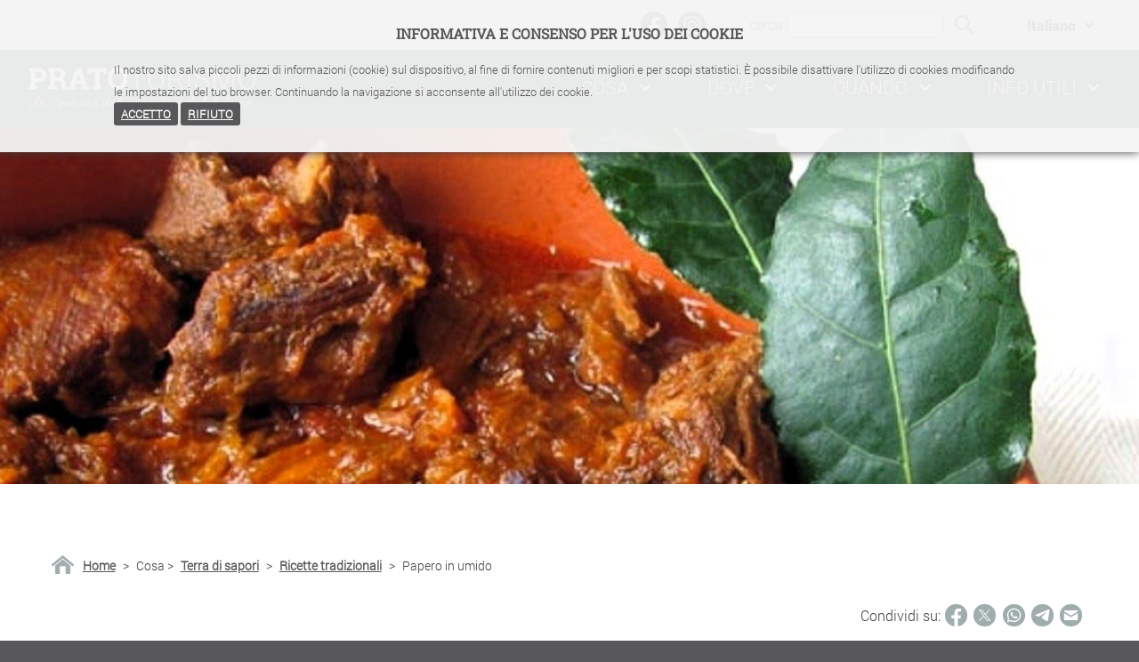

--- FILE ---
content_type: text/html; charset=utf-8
request_url: https://www.pratoturismo.it/it/cosa/terra-di-sapori/ricette-tradizionali/papero-in-umido/
body_size: 8691
content:


<!DOCTYPE html>
<html dir="ltr" lang="it" xml:lang="it">
	<head>
		<meta http-equiv="Content-Type" content="text/html; charset=UTF-8">
		<meta http-equiv="X-UA-Compatible" content="IE=edge">
        <meta name="viewport" content="width=device-width, initial-scale=1.0 maximum-scale=5.0, user-scalable=1" />
		<meta name="author" content="Space s.p.a. https://www.spacespa.it" />
		<meta name="generator" content="Django CMS" />
		<meta name="format-detection" content="telephone=no" />
        <meta property="og:type" content="website">
		<meta property="og:url" content="https://www.pratoturismo.it/it/cosa/terra-di-sapori/ricette-tradizionali/papero-in-umido/" />
		<meta name="twitter:card" content="summary">

		
		

		
    <link rel="icon" type="image/png" href="/static/pratoturismo/layout/favicon.png">


		
			
				
					
				
			
			<title>Prato Turismo - Papero in umido</title>
			<meta property="og:title"  content="Prato Turismo - Papero in umido" />
			<meta name="twitter:title" content="Prato Turismo - Papero in umido" />
		

		
			
				
			
			<meta property="og:description" content="Prova a cucinare il papero in umido seguendo le indicazioni della tradizione contadina pratese." />
			<meta name="twitter:description" content="Prova a cucinare il papero in umido seguendo le indicazioni della tradizione contadina pratese." />
			<meta name="description" content="Prova a cucinare il papero in umido seguendo le indicazioni della tradizione contadina pratese."/>
		

        
            
                
                    
                
            
        

		

		
    <link rel="stylesheet" type="text/css" href="/static/pratoturismo/css/style.css?v=1769242177" media="screen" />

		

		
    <script src="/static/common/js/jquery-3.2.1.min.js" ></script>
    <!-- Matomo Tag Manager -->
    
        <script>
            var _mtm = window._mtm = window._mtm || [];
            _mtm.push({'mtm.startTime': (new Date().getTime()), 'event': 'mtm.Start'});
            var d=document, g=d.createElement('script'), s=d.getElementsByTagName('script')[0];
            g.async=true; g.src='https://matomo.comune.prato.it/matomo/js/container_l9H7jAJy.js'; s.parentNode.insertBefore(g,s);
        </script>
    
    <!-- End Matomo Tag Manager -->

    </head>

    <body class="
        
            papero-in-umido
        
        language-it"
    >
		

		

        
            

<div id="CookielawBanner">
    <div class="container">
        <h6>Informativa e consenso per l'uso dei cookie</h6>
        <p>
            Il nostro sito salva piccoli pezzi di informazioni (cookie) sul dispositivo, al fine di fornire contenuti migliori e per scopi statistici. &Egrave; possibile disattivare l&#39;utilizzo di cookies modificando le impostazioni del tuo browser. Continuando la navigazione si acconsente all&#39;utilizzo dei cookie.
            <br>
			<a class="btn btn-primary pull-right" href="javascript:Cookielaw.accept();">Accetto</a>
            <a class="btn pull-right reject" href="javascript:Cookielaw.reject();">Rifiuto</a>
        </p>
    </div>
</div>

        

		
    

    <header>
        <a href="#content-main" class="skip" style="position: absolute; left: -10000px; top: auto; width: 1px; height: 1px; overflow: hidden;">vai al contenuto principale</a>
        <div id="top-header">
            <div class="more-add">
                <ul class="social-list">
                    
                    <li>
                        <a class="fb" target="_blank" title="Seguici su Facebook" href="https://www.facebook.com/pratoturismoufficiale/"></a>
                    </li>
                    
                    <li>
                        <a class="in" target="_blank" title="Seguici su Instagram"  href="https://www.instagram.com/pratoturismo/"></a>
                    </li>
                </ul>
                <div class="search" id="search">
                    <label for="search-input">cerca</label>
                    <input type="text" id="search-input" value="">
                    <button name="Search" aria-label="cerca"></button>
                </div>
                <div class="language">
                    <select>
                        




    <option
        value="/it"
        class="it current"
        
            selected
        
    >
        Italiano
    </option>

    <option
        value="/en"
        class="en"
        
    >
        English
    </option>

    <option
        value="/fr"
        class="fr"
        
    >
        Français
    </option>

    <option
        value="/de"
        class="de"
        
    >
        Deutsch
    </option>

    <option
        value="/es"
        class="es"
        
    >
        Español
    </option>


                    </select>
                </div>
            </div>

            <div id="main-bar">
                <h1 class="logo">
                    <a href="/" aria-label="Torna alla home">
                        <span>Prato Turismo - La Toscana del passato e del futuro</span>
                    </a>
                </h1>
                
                    <a href="#" class="btn-menu" tabindex="0">
                        <img class="menu" src="/static/pratoturismo/layout/icon-menu.svg" aria-hidden="true">
                        <img class="close" src="/static/pratoturismo/layout/icon-close.svg" aria-hidden="true">
                    </a>
                    <ul class="menu">
                        <li>
                            <a href="#" aria-haspopup="true" aria-controls="menu-cosa" aria-expanded="false" aria-disabled="false" class="cosa"><span>Cosa</span></a>
                        </li>
                        <li>
                            <a href="#" aria-haspopup="true" aria-controls="menu-dove" aria-expanded="false" aria-disabled="false" class="dove"><span>Dove</span></a>
                        </li>
                        <li>
                            <a href="#" aria-haspopup="true" aria-controls="menu-quando" aria-expanded="false" aria-disabled="false" class="quando"><span>Quando</span></a>
                        </li>
                        <li>
                            <a href="#" aria-haspopup="true" aria-controls="menu-info-utili" aria-expanded="false" aria-disabled="false" class="link_utili"><span>Info utili</span></a>
                        </li>
                    </ul>
                
            </div>

            <nav class="" role="navigation">
                <div class="search" id="search">
                    <input type="text" value="">
                    <button aria-label="Search"><span></span></button>
                </div>
                <!-- CONTENUTO MENU -->
                
                
                    <section id="cosa">
                        <h2>Cosa</h2>
                        
                        <ul id="menu-cosa" role="menu" class="sezione">
                            
                                    <li class="menu-idee descendant bottone_1" role="none">
                                        <a role="menuitem"  href="/it/cosa/idee-e-ispirazioni/" title="Idee e ispirazioni">
                                            Idee e ispirazioni
                                        </a>
                                    </li>
                            
                                    <li class="menu-None descendant bottone_2" role="none">
                                        <a role="menuitem"  href="/it/cosa/tipo-turismo-industriale/" title="TIPO - Turismo Industriale Prato">
                                            TIPO - Turismo Industriale Prato
                                        </a>
                                    </li>
                            
                                    <li class="menu-None descendant bottone_3" role="none">
                                        <a role="menuitem"  href="/it/cosa/cammini-e-sentieri/" title="Cammini e sentieri">
                                            Cammini e sentieri
                                        </a>
                                    </li>
                            
                                    <li class="menu-None descendant bottone_4" role="none">
                                        <a role="menuitem"  href="/it/cosa/in-bicicletta/" title="In bicicletta">
                                            In bicicletta
                                        </a>
                                    </li>
                            
                                    <li class="menu-None descendant bottone_5" role="none">
                                        <a role="menuitem"  href="/it/cosa/terra-di-sapori/" title="Terra di sapori">
                                            Terra di sapori
                                        </a>
                                    </li>
                            
                                    <li class="menu-itinerari descendant bottone_6" role="none">
                                        <a role="menuitem"  href="/it/cosa/itinerari/" title="Itinerari">
                                            Itinerari
                                        </a>
                                    </li>
                            
                                    <li class="menu-pois descendant bottone_7" role="none">
                                        <a role="menuitem"  href="/it/cosa/luoghi-da-vedere/" title="Luoghi da vedere">
                                            Luoghi da vedere
                                        </a>
                                    </li>
                            
                        </ul>
                        <div class="correlati" area="hidden">
                            
                            
                                
                            
                                
                            
                                
                                    <h3>Non lasciarti sfuggire</h3>
                                    <ul class="graphic-obj">
                                        
                                            


    <li class="itinerari">
        <a href="/it/cosa/itinerari/city-break">
            
                <figure>
                    
                    <img src="/media/filer_public_thumbnails/filer_public/36/5f/365ff277-b1b9-439d-bdd5-11fb87d38f6f/piazza-comune-edited-ph-mariotti.jpg__414x208_q80_crop_subsampling-2.jpg" alt="piazza-comune-edited-ph-mariotti" />
                </figure>
            
            <span class="sezione">itinerari</span>
            <span class="oggetto">City break a Prato</span>
        </a>
    </li>




    <li class="ville-e-palazzi">
        <a href="/it/cosa/luoghi-da-vedere/ville-e-palazzi/ville-montemurlesi">
            
                <figure>
                    
                    <img src="/media/filer_public_thumbnails/filer_public/66/7c/667cde7a-f93c-43d1-9455-6da0b5be121b/villa-strozzi-edited2-ph-pagliai.jpg__414x208_q80_crop_subsampling-2.jpg" alt="" />
                </figure>
            
            <span class="sezione">Ville e palazzi</span>
            <span class="oggetto">Ville Montemurlesi</span>
        </a>
    </li>






    <li class="musei">
        <a href="/it/cosa/luoghi-da-vedere/musei/mumat-museo-delle-macchine-tessili">
            
                <figure>
                    
                    <img src="/media/filer_public_thumbnails/filer_public/26/8c/268cea2f-16e8-4fad-bec1-850f6b7b7810/mumat-edited-ph-badiani.jpg__414x208_q80_crop_subsampling-2.jpg" alt="" />
                </figure>
            
            <span class="sezione">Musei</span>
            <span class="oggetto">MUMAT - Museo delle Macchine Tessili</span>
        </a>
    </li>




                                        
                                    </ul>
                                
                            
                        </div>
                    </section>
                
                    <section id="dove">
                        <h2>Dove</h2>
                        
                        <ul id="menu-dove" role="menu" class="sezione">
                            
                                    <li class="menu-territorio descendant bottone_1" role="none">
                                        <a role="menuitem"  href="/it/dove/il-territorio/" title="Il territorio">
                                            Il territorio
                                        </a>
                                    </li>
                            
                                    <li class="menu-mangiare descendant bottone_2" role="none">
                                        <a role="menuitem"  href="/it/dove/mangiare/" title="Mangiare">
                                            Mangiare
                                        </a>
                                    </li>
                            
                                    <li class="menu-dormire descendant bottone_3" role="none">
                                        <a role="menuitem"  href="/it/dove/dormire/" title="Dormire">
                                            Dormire
                                        </a>
                                    </li>
                            
                                    <li class="menu-congressi-e-meetings descendant bottone_4" role="none">
                                        <a role="menuitem"  href="/it/dove/congressi-e-meetings/" title="Congressi e meetings">
                                            Congressi e meetings
                                        </a>
                                    </li>
                            
                                    <li class="menu-shopping-fabbrica descendant bottone_5" role="none">
                                        <a role="menuitem"  href="/it/dove/shopping-fabbrica/" title="Shopping in fabbrica">
                                            Shopping in fabbrica
                                        </a>
                                    </li>
                            
                                    <li class="menu-shopping-fattoria descendant bottone_6" role="none">
                                        <a role="menuitem"  href="/it/dove/shopping-fattoria/" title="Shopping in fattoria">
                                            Shopping in fattoria
                                        </a>
                                    </li>
                            
                        </ul>
                        <div class="correlati" area="hidden">
                            
                            
                                
                                    <h3>Non lasciarti sfuggire</h3>
                                    <ul class="graphic-obj">
                                        
                                            
<li class="territorio prato"><a href="/it/dove/il-territorio/prato/"><figure ><img class="filer_image " alt="prato-palazzo-pretorio-castello-edited-ph-d-ali" src="/media/filer_public_thumbnails/filer_public/62/14/6214b95c-bc2e-479b-9dac-58c0123ef790/prato-palazzo-pretorio-castello-edited-ph-d-ali.jpg__414x208_q80_crop_subject_location-945%2C230_subsampling-2_upscale.jpg" /></figure><div class="contenuto-oggetto"><span class="titolo">Prato</span></div></a></li>

<li class="dove shopping-fabbrica"><a href="/it/dove/shopping-fabbrica/"><figure ><img class="filer_image " alt="" src="/media/filer_public_thumbnails/filer_public/85/2e/852e6e29-babf-49ea-9c3b-3f593def9bc4/banner-rifo-edited1.jpg__414x208_q80_crop_subsampling-2_upscale.jpg" /></figure><div class="contenuto-oggetto"><span class="titolo">Shopping in fabbrica</span></div></a></li>

                                        
                                    </ul>
                                
                            
                                
                            
                                
                            
                                
                            
                        </div>
                    </section>
                
                    <section id="quando">
                        <h2>Quando</h2>
                        
                        <ul id="menu-quando" role="menu" class="sezione">
                            
                                    <li class="menu-eventi descendant bottone_1" role="none">
                                        <a role="menuitem"  href="/it/quando/eventi/" title="Eventi">
                                            Eventi
                                        </a>
                                    </li>
                            
                                    <li class="menu-manifestazioni-storiche descendant bottone_2" role="none">
                                        <a role="menuitem"  href="/it/quando/manifestazioni-storiche/" title="Manifestazioni storiche">
                                            Manifestazioni storiche
                                        </a>
                                    </li>
                            
                        </ul>
                        <div class="correlati" area="hidden">
                            
                            
                                
                            
                                
                                    <h3>Non lasciarti sfuggire</h3>
                                    <ul class="graphic-obj">
                                        
                                            
<li class="manifestazioni-storiche None"><a href="/it/quando/manifestazioni-storiche/ostensione-della-sacra-cintola/"><figure ><img class="filer_image " alt="ostensione-sacra-cintola-edited" src="/media/filer_public_thumbnails/filer_public/b3/e8/b3e8ffbe-c3d3-431f-9559-1faa7ee7b737/ostensione-sacra-cintola-edited.jpg__414x208_q80_crop_subject_location-945%2C230_subsampling-2_upscale.jpg" /></figure><div class="contenuto-oggetto"><span class="titolo">Ostensione della Sacra Cintola</span></div></a></li>



    <li class="itinerari">
        <a href="/it/cosa/itinerari/Sulle-tracce-degli-etruschi">
            
                <figure>
                    
                    <img src="/media/filer_public_thumbnails/filer_public/da/52/da5242dd-f956-4834-b322-71077717208e/museo-archeologico-artimino-ph-martelli.jpg__414x208_q80_crop_subsampling-2.jpg" alt="museo-archeologico-artimino-ph-martelli" />
                </figure>
            
            <span class="sezione">itinerari</span>
            <span class="oggetto">Sulle tracce degli Etruschi</span>
        </a>
    </li>


                                        
                                    </ul>
                                
                            
                                
                            
                        </div>
                    </section>
                
                    <section id="link_utili">
                        <h2>Info utili</h2>
                        
                        <ul id="menu-info-utili" role="menu" class="sezione">
                            
                                    <li class="menu-None descendant bottone_1" role="none">
                                        <a role="menuitem"  href="/it/info-utili/link-utili/" title="Link utili">
                                            Link utili
                                        </a>
                                    </li>
                            
                                    <li class="menu-app_download descendant bottone_2" role="none">
                                        <a role="menuitem"  href="/it/info-utili/app-e-download/" title="App &amp; Download">
                                            App &amp; Download
                                        </a>
                                    </li>
                            
                                    <li class="menu-informazioni_turistiche descendant bottone_3" role="none">
                                        <a role="menuitem"  href="/it/info-utili/informazioni-turistiche/" title="Informazioni turistiche">
                                            Informazioni turistiche
                                        </a>
                                    </li>
                            
                                    <li class="menu-None descendant bottone_4" role="none">
                                        <a role="menuitem"  href="/it/info-utili/emergenze-e-numeri-utili/" title="Emergenze e numeri utili">
                                            Emergenze e numeri utili
                                        </a>
                                    </li>
                            
                                    <li class="menu-None descendant bottone_5" role="none">
                                        <a role="menuitem"  href="/it/info-utili/prato-card/" title="Prato Card">
                                            Prato Card
                                        </a>
                                    </li>
                            
                                    <li class="menu-None descendant bottone_6" role="none">
                                        <a role="menuitem"  href="/it/info-utili/tutela-del-turista/" title="Tutela del turista">
                                            Tutela del turista
                                        </a>
                                    </li>
                            
                                    <li class="menu-None descendant bottone_7" role="none">
                                        <a role="menuitem"  href="/it/info-utili/dove-noleggiare-auto-o-bici/" title="Noleggi">
                                            Noleggi
                                        </a>
                                    </li>
                            
                                    <li class="menu-None descendant bottone_8" role="none">
                                        <a role="menuitem"  href="/it/info-utili/come-arrivare/" title="Come arrivare">
                                            Come arrivare
                                        </a>
                                    </li>
                            
                                    <li class="menu-None descendant bottone_9" role="none">
                                        <a role="menuitem"  href="/it/info-utili/progetto-per-la-valorizzazione-dellimmagine-e-dellofferta-turistica-del-territorio-dellambito-turistico-area-pratese/" title="Progetto per la valorizzazione dell&#x27;immagine e dell&#x27;offerta turistica del territorio dell&#x27;Ambito turistico Area Pratese">
                                            Progetto per la valorizzazione dell&#x27;immagine e dell&#x27;offerta turistica del territorio dell&#x27;Ambito turistico Area Pratese
                                        </a>
                                    </li>
                            
                                    <li class="menu-None descendant bottone_10" role="none">
                                        <a role="menuitem"  href="/it/info-utili/ufficio-stampa/" title="Ufficio Stampa">
                                            Ufficio Stampa
                                        </a>
                                    </li>
                            
                        </ul>
                        <div class="correlati" area="hidden">
                            
                            
                                
                            
                                
                            
                                
                            
                        </div>
                    </section>
                
                <div class="nav-footer" role="navigation">
                    <div class="language">
                        <select>
                            




    <option
        value="/it"
        class="it current"
        
            selected
        
    >
        Italiano
    </option>

    <option
        value="/en"
        class="en"
        
    >
        English
    </option>

    <option
        value="/fr"
        class="fr"
        
    >
        Français
    </option>

    <option
        value="/de"
        class="de"
        
    >
        Deutsch
    </option>

    <option
        value="/es"
        class="es"
        
    >
        Español
    </option>


                        </select>
                    </div>
                </div>
            </nav>

        </div>

    </header>

    <div class="hidden-mask" area="hidden"></div>

    <main>
        <div id="content-main">
            
	
		
		
			<div id="slider" class="gallery in-header">
				

<figure class="item ">
    
        
            
        
        <img class="filer_image"
            alt=""
            src="/media/filer_public_thumbnails/filer_public/80/43/804382b6-a77c-4ff8-ada5-70df00d2dc2a/papero-in-umido_-_copia.jpg__1980x475_q75_crop_subsampling-2.jpg"
            
        >
        
    
</figure>

			</div>
		
	


            
                <div id="breadcrumb" aria-label="breadcrumb" role="navigation">
                    <ul>
                        
    <li>
        
            <a href="/it/">
        
            Home
        
            </a>
        
        
            <p>></p>
        
    </li>

    <li>
        
            Cosa
        
        
            <p>></p>
        
    </li>

    <li>
        
            <a href="/it/cosa/terra-di-sapori/">
        
            Terra di sapori
        
            </a>
        
        
            <p>></p>
        
    </li>

    <li>
        
            <a href="/it/cosa/terra-di-sapori/ricette-tradizionali/">
        
            Ricette tradizionali
        
            </a>
        
        
            <p>></p>
        
    </li>

    <li>
        
            Papero in umido
        
        
    </li>


                        
                    </ul>
                </div>
                
            

            
	<div id="share" class="content-section" aria-label="condivisione" aria-description="Condividi sui tuoi canali social">
		<span>Condividi su:</span>
		<ul>
		
			<li data-href="https://www.pratoturismo.it/" data-layout="button" data-size="large"><a class="facebook-share-button" target="_blank" rel="noopener" href="https://www.facebook.com/sharer/sharer.php?u=https://www.pratoturismo.it/it/cosa/terra-di-sapori/ricette-tradizionali/papero-in-umido/&amp;src=sdkpreparse" title="Condividi la pagina su Facebook"></a></li>
			<li><a class="twitter-share-button" target="_blank" rel="noopener" href="https://twitter.com/intent/tweet?url=https://www.pratoturismo.it/it/cosa/terra-di-sapori/ricette-tradizionali/papero-in-umido/" data-size="large" title="Condividi la pagina su twitter"></a></li>
			<li><a class="whatsapp-share-button" href="https://api.whatsapp.com/send?text=https://www.pratoturismo.it/it/cosa/terra-di-sapori/ricette-tradizionali/papero-in-umido/" target="_blank" rel="noopener" title="Condividi la pagina su Whatsapp"></a></li>
			<li><a class="telegram-share-button" href="https://t.me/share/url?url=https://www.pratoturismo.it/it/cosa/terra-di-sapori/ricette-tradizionali/papero-in-umido/" target="_blank" rel="noopener" title="Condividi la pagina su telegram"></a></li>
			<li><a class="mail-share-button" href="mailto:?subject=Pratoturismo&amp;body=https://www.pratoturismo.it/it/cosa/terra-di-sapori/ricette-tradizionali/papero-in-umido/" target="_blank" rel="noopener" title="Condivi la pagina tramite mail"></a></li>
		
		</ul>
	</div>

    <div class="content-section inner-page">
		<h1>Papero in umido</h1>
	</div>

	

<!-- TESTO -->
<div class="content-section inner-page ">
    <div class="content-text centrato" role="text">
        <p>Il papero cucinato in umido o arrosto si trovava di frequente sulle tavole dei contadini pratesi poiché era uno degli animali da cortile più prelibati da servire durante la battitura del grano e la vendemmia. Era tradizione ingrassare il papero per un intero anno, e per ringraziare coloro che avevano partecipato ai lavori nei campi e nei vigneti, si offrivano pranzi o cene a base di questa squisita pietanza.</p>
    </div>
</div>


<div class="content-section inner-page">
    <div
        class="accordion-body "
        id="31161"
        aria-label="accordion"
        aria-expanded="false"
        aria-controls="accordionContent"
    >

        
            <h2 class="more-less">
        
            <a class="show" href="" rel="31161">
                <span class="more">Ingredienti</span>
                <span class="less">Ingredienti</span>
            </a>
        
            </h2>
        

        <div id="accordionContent" class="accordion-content">
            <div class="content-text">
                <ul>
	<li>1 papero intero</li>
	<li>250 gr di macinato di vitello</li>
	<li>100 gr di passata di pomodoro</li>
	<li>40 gr di olio extravergine d&#39;oliva</li>
	<li>1 carota</li>
	<li>1 cipolla</li>
	<li>2 coste di sedano</li>
	<li>1 bicchiere di vino rosso</li>
	<li>2 spicchi d&#39;aglio</li>
	<li>Prezzemolo, sale e pepe q.b.</li>
</ul>
            </div>

            
            
                <div id="lista-img">
            
				<ul>
                    
                        
                    
				</ul>
			</div>

            
            
            

        </div>
    </div>
</div>
<!-- TITOLO -->
<div class="content-section inner-page ">
    <div class="inner-page centrato">
        <h2>Preparazione</h2>
    </div>
</div>


<!-- TESTO -->
<div class="content-section inner-page ">
    <div class="content-text centrato" role="text">
        <p>In una pentola capiente, fai soffriggere il trito di tutti gli odori in abbondante olio extravergine d'oliva. Una volta che si sono leggermente dorati, aggiungi la carne, sia il macinato di vitello che il papero tagliato a pezzetti. Aggiungi sale, pepe e fai rosolare.<br>
<br>
Quando la carne ha assunto un bel colore marrone, dopo circa un'ora, aggiungi il vino rosso e fallo evaporare a fuoco alto.<br>
<br>
Successivamente, unisci la passata di pomodoro e allunga il tutto con acqua calda. Fai sobbollire per circa due ore.<br>
<br>
Il sugo ottenuto può essere utilizzato anche per condire tagliatelle o maccheroni.<br>
<br>
Questa tradizionale ricetta del papero in umido o arrosto è un omaggio alla cultura contadina di Prato e ai festeggiamenti legati alla raccolta del grano e all'uva. Un piatto ricco di storia e sapore da gustare in un'atmosfera autentica.<br>
 </p>
    </div>
</div>


        </div>
    </main>

    <footer>
        <a href="#" class="button freccia up hidden" title="Top page"></a>
        <div class="top-footer">
            <div class="">
                <!-- CONTENUTO MENU -->
                
                    
                        <section id="cosa">
                            <h2>Cosa</h2>
                            
                            <ul class="sezione">
                                
                                    
                                        <li class="menu-idee" class="descendant bottone_1">
                                            <a  href="/it/cosa/idee-e-ispirazioni/" title="Idee e ispirazioni">
                                                Idee e ispirazioni
                                            </a>
                                        </li>
                                    
                                
                                    
                                        <li class="menu-None" class="descendant bottone_2">
                                            <a  href="/it/cosa/tipo-turismo-industriale/" title="TIPO - Turismo Industriale Prato">
                                                TIPO - Turismo Industriale Prato
                                            </a>
                                        </li>
                                    
                                
                                    
                                        <li class="menu-None" class="descendant bottone_3">
                                            <a  href="/it/cosa/cammini-e-sentieri/" title="Cammini e sentieri">
                                                Cammini e sentieri
                                            </a>
                                        </li>
                                    
                                
                                    
                                        <li class="menu-None" class="descendant bottone_4">
                                            <a  href="/it/cosa/in-bicicletta/" title="In bicicletta">
                                                In bicicletta
                                            </a>
                                        </li>
                                    
                                
                                    
                                        <li class="menu-None" class="descendant bottone_5">
                                            <a  href="/it/cosa/terra-di-sapori/" title="Terra di sapori">
                                                Terra di sapori
                                            </a>
                                        </li>
                                    
                                
                                    
                                        <li class="menu-itinerari" class="descendant bottone_6">
                                            <a  href="/it/cosa/itinerari/" title="Itinerari">
                                                Itinerari
                                            </a>
                                        </li>
                                    
                                
                                    
                                        <li class="menu-pois" class="descendant bottone_7">
                                            <a  href="/it/cosa/luoghi-da-vedere/" title="Luoghi da vedere">
                                                Luoghi da vedere
                                            </a>
                                        </li>
                                    
                                
                            </ul>
                        </section>
                    
                
                    
                        <section id="dove">
                            <h2>Dove</h2>
                            
                            <ul class="sezione">
                                
                                    
                                        <li class="menu-territorio" class="descendant bottone_1">
                                            <a  href="/it/dove/il-territorio/" title="Il territorio">
                                                Il territorio
                                            </a>
                                        </li>
                                    
                                
                                    
                                        <li class="menu-mangiare" class="descendant bottone_2">
                                            <a  href="/it/dove/mangiare/" title="Mangiare">
                                                Mangiare
                                            </a>
                                        </li>
                                    
                                
                                    
                                        <li class="menu-dormire" class="descendant bottone_3">
                                            <a  href="/it/dove/dormire/" title="Dormire">
                                                Dormire
                                            </a>
                                        </li>
                                    
                                
                                    
                                        <li class="menu-congressi-e-meetings" class="descendant bottone_4">
                                            <a  href="/it/dove/congressi-e-meetings/" title="Congressi e meetings">
                                                Congressi e meetings
                                            </a>
                                        </li>
                                    
                                
                                    
                                        <li class="menu-shopping-fabbrica" class="descendant bottone_5">
                                            <a  href="/it/dove/shopping-fabbrica/" title="Shopping in fabbrica">
                                                Shopping in fabbrica
                                            </a>
                                        </li>
                                    
                                
                                    
                                        <li class="menu-shopping-fattoria" class="descendant bottone_6">
                                            <a  href="/it/dove/shopping-fattoria/" title="Shopping in fattoria">
                                                Shopping in fattoria
                                            </a>
                                        </li>
                                    
                                
                            </ul>
                        </section>
                    
                
                    
                        <section id="quando">
                            <h2>Quando</h2>
                            
                            <ul class="sezione">
                                
                                    
                                        <li class="menu-eventi" class="descendant bottone_1">
                                            <a  href="/it/quando/eventi/" title="Eventi">
                                                Eventi
                                            </a>
                                        </li>
                                    
                                
                                    
                                        <li class="menu-manifestazioni-storiche" class="descendant bottone_2">
                                            <a  href="/it/quando/manifestazioni-storiche/" title="Manifestazioni storiche">
                                                Manifestazioni storiche
                                            </a>
                                        </li>
                                    
                                
                            </ul>
                        </section>
                    
                
                    
                        <section id="link_utili">
                            <h2>Info utili</h2>
                            
                            <ul class="sezione">
                                
                                    
                                        <li class="menu-None" class="descendant bottone_1">
                                            <a  href="/it/info-utili/link-utili/" title="Link utili">
                                                Link utili
                                            </a>
                                        </li>
                                    
                                
                                    
                                        <li class="menu-app_download" class="descendant bottone_2">
                                            <a  href="/it/info-utili/app-e-download/" title="App &amp; Download">
                                                App &amp; Download
                                            </a>
                                        </li>
                                    
                                
                                    
                                        <li class="menu-informazioni_turistiche" class="descendant bottone_3">
                                            <a  href="/it/info-utili/informazioni-turistiche/" title="Informazioni turistiche">
                                                Informazioni turistiche
                                            </a>
                                        </li>
                                    
                                
                                    
                                        <li class="menu-None" class="descendant bottone_4">
                                            <a  href="/it/info-utili/emergenze-e-numeri-utili/" title="Emergenze e numeri utili">
                                                Emergenze e numeri utili
                                            </a>
                                        </li>
                                    
                                
                                    
                                        <li class="menu-None" class="descendant bottone_5">
                                            <a  href="/it/info-utili/prato-card/" title="Prato Card">
                                                Prato Card
                                            </a>
                                        </li>
                                    
                                
                                    
                                        <li class="menu-None" class="descendant bottone_6">
                                            <a  href="/it/info-utili/tutela-del-turista/" title="Tutela del turista">
                                                Tutela del turista
                                            </a>
                                        </li>
                                    
                                
                                    
                                        <li class="menu-None" class="descendant bottone_7">
                                            <a  href="/it/info-utili/dove-noleggiare-auto-o-bici/" title="Noleggi">
                                                Noleggi
                                            </a>
                                        </li>
                                    
                                
                                    
                                        <li class="menu-None" class="descendant bottone_8">
                                            <a  href="/it/info-utili/come-arrivare/" title="Come arrivare">
                                                Come arrivare
                                            </a>
                                        </li>
                                    
                                
                                    
                                        <li class="menu-None" class="descendant bottone_9">
                                            <a  href="/it/info-utili/progetto-per-la-valorizzazione-dellimmagine-e-dellofferta-turistica-del-territorio-dellambito-turistico-area-pratese/" title="Progetto per la valorizzazione dell&#x27;immagine e dell&#x27;offerta turistica del territorio dell&#x27;Ambito turistico Area Pratese">
                                                Progetto per la valorizzazione dell&#x27;immagine e dell&#x27;offerta turistica del territorio dell&#x27;Ambito turistico Area Pratese
                                            </a>
                                        </li>
                                    
                                
                                    
                                        <li class="menu-None" class="descendant bottone_10">
                                            <a  href="/it/info-utili/ufficio-stampa/" title="Ufficio Stampa">
                                                Ufficio Stampa
                                            </a>
                                        </li>
                                    
                                
                            </ul>
                        </section>
                    
                

                <section>
                    <h2>Contatti</h2>
                    <p>
                        <strong>Ufficio Informazioni Turistiche</strong><br/>
                        Piazza del Comune</br/>(Palazzo Pretorio)<br/>
                        59100 Prato (PO)
                    </p>
                    <p>
                        Email: info@pratoturismo.it
                    </p>
                    <p>
                        Telefono: +39 0574 1837859
                    </p>
                </section>

                <div class="nav-footer">

                </div>

            </div>
        </div>
        <div class="mid-footer">
            <section class="social">
                <h2>Seguici su</h2>
                <ul class="social-list">
                    
                    <li>
                        <a class="fb" target="_blank" title="Seguici su Facebook" href="https://www.facebook.com/pratoturismoufficiale/"></a>
                    </li>
                    
                    <li>
                        <a class="in" target="_blank" title="Seguici su Instagram" href="https://www.instagram.com/pratoturismo/"></a>
                    </li>
                </ul>
            </section>
            <section class="links">
                <ul class="links-list">
                    <li><a href="https://www.cittadiprato.it" title="Link to www.cittadiprato.it" class=""><img src="/static/pratoturismo/layout/logo-citta-prato.svg" alt="logo citta di prato"></a></li>
                    <li><a href="https://www.eatprato.it" title="Link to www.eatprato.it" class=""><img src="/static/pratoturismo/layout/logo-eatprato.svg" alt="logo eatprato"></a></li>
                    <li><a href="https://www.viadellalanaedellaseta.com" title="Link to www.viadellalanaedellaseta.com" class=""><img src="/static/pratoturismo/layout/logo-vls.svg" alt="logo via della lana e della seta"></a></li>
                    <li><a href="https://www.viamedicea.it" title="Link to www.viamedicea.it" class=""><img src="/static/pratoturismo/layout/logo-viamedicea.svg" alt="logo via medicea"></a></li>
                    <li><a href="https://www.riservanaturaleacquerinocantagallo.it" title="Link to www.riservanaturaleacquerinocantagallo.it" class=""><img src="/static/pratoturismo/layout/logo_acquerino-cantagallo.svg" alt="logo Riserva Naturale Acquerino Cantagallo"></a></li>
                </ul>
            </section>
        </div>
        <div class="down-footer">
            <ul class="footer-list">
                <li><a  href="/it/crediti/">Crediti</a></li>
                <li><a  href="/it/chi-siamo/note-legali/">Note legali</a></li>
                <li><a  href="/it/chi-siamo/privacy/">Privacy</a></li>
                <li><a  href="/it/chi-siamo/social-media-policy/">Social Media Policy</a></li>
                <li><a  href="/it/mappa-sito/">Mappa Sito</a></li>
                <li><a  href="/it/cookie-policy/">Cookie policy</a></li>
                <li><a  href="/it/accessibilita/">Accessibilità</a></li>
            </ul>
            <p><span>Copyright © 2026</span><span>Comune di Prato</span></p>
        </div>
    </footer>

    



		<script src="/static/cookielaw/js/cookielaw.js"></script>
        <script src="/static/common/js/cookies_accepted.js"></script>
        
        <script src="/static/common/js/utils.js" ></script>
        <script src="/static/common/js/clusters.js"></script>
        <script src="/static/pratoturismo/js/jquery.fancybox.min.js"></script>
        <script src="/static/pratoturismo/js/jquery.slides.min.js" ></script>
        <script src="/static/pratoturismo/js/slider.js" ></script>
        <script src="/static/pratoturismo/js/menu.js" ></script>
        <script> var search_base_path = "/it/cerca/"; </script>
        <script src="/static/pratoturismo/js/search.js"></script>
        <script src="/static/common/spacespa_gallery/gallery.js"></script>
        <script src="/static/common/js/gallerify.js?v=4"></script>
        <script src="/static/common/js/accordion.js"></script>

        
        
    

	</body>
</html>


--- FILE ---
content_type: image/svg+xml
request_url: https://www.pratoturismo.it/static/pratoturismo/layout/icon-down.svg
body_size: 489
content:
<?xml version="1.0" encoding="utf-8"?>
<!-- Generator: Adobe Illustrator 24.0.2, SVG Export Plug-In . SVG Version: 6.00 Build 0)  -->
<svg version="1.1" id="Livello_1" xmlns="http://www.w3.org/2000/svg" xmlns:xlink="http://www.w3.org/1999/xlink" x="0px" y="0px"
	 viewBox="0 0 51 51" style="enable-background:new 0 0 51 51;" xml:space="preserve">
<style type="text/css">
	.st0{fill:none;stroke:#FFFFFF;stroke-width:5;stroke-linecap:round;stroke-linejoin:round;}
</style>
<line class="st0" x1="12.5" y1="19" x2="25.5" y2="32"/>
<line class="st0" x1="38.5" y1="19" x2="25.5" y2="32"/>
</svg>


--- FILE ---
content_type: image/svg+xml
request_url: https://www.pratoturismo.it/static/pratoturismo/layout/logo-citta-prato.svg
body_size: 2770
content:
<?xml version="1.0" encoding="utf-8"?>
<!-- Generator: Adobe Illustrator 24.0.2, SVG Export Plug-In . SVG Version: 6.00 Build 0)  -->
<svg version="1.1" id="Livello_1" xmlns="http://www.w3.org/2000/svg" xmlns:xlink="http://www.w3.org/1999/xlink" x="0px" y="0px"
	 viewBox="0 0 260.1 290.2" style="enable-background:new 0 0 260.1 290.2;" xml:space="preserve">
<style type="text/css">
	.st0{clip-path:url(#SVGID_2_);fill:none;stroke:#EB5A7D;stroke-width:2.667;stroke-miterlimit:10;}
	.st1{clip-path:url(#SVGID_2_);fill:none;stroke:#FCBE00;stroke-width:1.333;stroke-miterlimit:10;}
	.st2{clip-path:url(#SVGID_2_);fill:none;stroke:#1D71B8;stroke-width:2.667;stroke-miterlimit:10;}
	.st3{clip-path:url(#SVGID_2_);fill:none;stroke:#1D497E;stroke-width:2.667;stroke-miterlimit:10;}
	.st4{clip-path:url(#SVGID_2_);fill:none;stroke:#0070BA;stroke-width:2.667;stroke-miterlimit:10;}
	.st5{clip-path:url(#SVGID_2_);fill:none;stroke:#E30613;stroke-width:2.667;stroke-miterlimit:10;}
	.st6{clip-path:url(#SVGID_2_);fill:none;stroke:#E74310;stroke-width:2.667;stroke-miterlimit:10;}
	.st7{clip-path:url(#SVGID_2_);fill:none;stroke:#FFED00;stroke-width:2.667;stroke-miterlimit:10;}
	.st8{clip-path:url(#SVGID_2_);fill:none;stroke:#BCBB78;stroke-width:2.667;stroke-miterlimit:10;}
	.st9{clip-path:url(#SVGID_2_);fill:none;stroke:#E5006A;stroke-width:2.667;stroke-miterlimit:10;}
	.st10{clip-path:url(#SVGID_2_);fill:none;stroke:#AA78B0;stroke-width:2.667;stroke-miterlimit:10;}
	.st11{clip-path:url(#SVGID_2_);fill:none;stroke:#CBA738;stroke-width:2.667;stroke-miterlimit:10;}
	.st12{clip-path:url(#SVGID_2_);fill:none;stroke:#007548;stroke-width:2.667;stroke-miterlimit:10;}
	.st13{clip-path:url(#SVGID_2_);fill:none;stroke:#FFFFFF;stroke-width:2.667;stroke-miterlimit:10;}
	.st14{clip-path:url(#SVGID_2_);fill:none;stroke:#891E82;stroke-width:2.667;stroke-miterlimit:10;}
	.st15{clip-path:url(#SVGID_2_);fill:none;stroke:#00983A;stroke-width:2.667;stroke-miterlimit:10;}
	.st16{clip-path:url(#SVGID_2_);fill:none;stroke:#DEDC00;stroke-width:2.667;stroke-miterlimit:10;}
	.st17{clip-path:url(#SVGID_2_);fill:none;stroke:#EA5B0C;stroke-width:2.667;stroke-miterlimit:10;}
	.st18{clip-path:url(#SVGID_2_);fill:none;stroke:#A57A73;stroke-width:2.739;stroke-miterlimit:10;}
	.st19{clip-path:url(#SVGID_2_);fill:none;stroke:#0092AF;stroke-width:2.667;stroke-miterlimit:10;}
	.st20{clip-path:url(#SVGID_2_);fill:none;stroke:#008E5F;stroke-width:2.667;stroke-miterlimit:10;}
	.st21{clip-path:url(#SVGID_2_);fill:none;stroke:#006B76;stroke-width:2.667;stroke-miterlimit:10;}
	.st22{clip-path:url(#SVGID_2_);fill:none;stroke:#FFFFFF;stroke-width:1.333;stroke-miterlimit:10;}
	.st23{clip-path:url(#SVGID_2_);fill:none;stroke:#D9D559;stroke-width:2.667;stroke-miterlimit:10;}
	.st24{clip-path:url(#SVGID_2_);fill:none;stroke:#FFFFFF;stroke-width:2.739;stroke-miterlimit:10;}
	.st25{clip-path:url(#SVGID_2_);fill:none;stroke:#E995BB;stroke-width:5.333;stroke-miterlimit:10;}
	.st26{clip-path:url(#SVGID_2_);fill:none;stroke:#946078;stroke-width:5.333;stroke-miterlimit:10;}
	.st27{clip-path:url(#SVGID_2_);fill:none;stroke:#D5B200;stroke-width:5.333;stroke-miterlimit:10;}
	.st28{clip-path:url(#SVGID_2_);fill:none;stroke:#A2A341;stroke-width:1.333;stroke-miterlimit:10;}
	.st29{clip-path:url(#SVGID_2_);fill:none;stroke:#00ACE9;stroke-width:2;}
	.st30{clip-path:url(#SVGID_2_);fill:none;stroke:#BB78B1;stroke-width:2.667;}
	.st31{clip-path:url(#SVGID_2_);fill:none;stroke:#BC7035;stroke-width:2.667;}
	.st32{clip-path:url(#SVGID_2_);fill:none;stroke:#008D36;stroke-width:2.667;}
	.st33{clip-path:url(#SVGID_2_);fill:none;stroke:#C5C4CF;stroke-width:2.667;}
	.st34{clip-path:url(#SVGID_2_);fill:none;stroke:#CAB947;stroke-width:2.667;}
	.st35{clip-path:url(#SVGID_2_);fill:none;stroke:#B2B2B2;stroke-width:2.667;}
	.st36{clip-path:url(#SVGID_2_);fill:none;stroke:#00ACE9;stroke-width:5.333;}
	.st37{clip-path:url(#SVGID_2_);fill:none;stroke:#95C11F;stroke-width:5.333;}
	.st38{clip-path:url(#SVGID_2_);fill:none;stroke:#CA9E67;stroke-width:5.333;}
	.st39{clip-path:url(#SVGID_2_);fill:none;stroke:#D44592;stroke-width:5.333;}
</style>
<polygon points="51.7,212.4 51.7,145 112.6,145.1 155.5,94.2 146.9,17.9 51.2,0 0,26.8 0,212.6 "/>
<g>
	<defs>
		<polygon id="SVGID_1_" points="0,26.8 0,212.6 51.7,212.4 51.7,145 112.6,145.1 155.5,94.2 146.9,17.9 51.2,0 		"/>
	</defs>
	<clipPath id="SVGID_2_">
		<use xlink:href="#SVGID_1_"  style="overflow:visible;"/>
	</clipPath>
	<line class="st0" x1="-52.1" y1="51.9" x2="208.8" y2="63.4"/>
	<line class="st1" x1="80.4" y1="-53.2" x2="135.9" y2="193.2"/>
	<line class="st2" x1="-55.1" y1="159.6" x2="205.8" y2="63.2"/>
	<line class="st3" x1="-52.1" y1="51.9" x2="135.9" y2="193.2"/>
	<line class="st4" x1="13" y1="250" x2="80.4" y2="-53.2"/>
	<line class="st5" x1="208.8" y1="63.4" x2="-54.1" y2="124.6"/>
	<line class="st6" x1="135.9" y1="193.2" x2="-55.1" y2="159.6"/>
	<path class="st7" d="M80.4-53.2L-55.1,159.6 M13.7,247L208.8,63.4"/>
	<line class="st4" x1="-52.1" y1="51.9" x2="13" y2="250"/>
	<line class="st8" x1="135.5" y1="191.2" x2="-22.7" y2="28.6"/>
	<line class="st9" x1="13.7" y1="247" x2="47.6" y2="-27.2"/>
	<line class="st10" x1="-32.2" y1="36.9" x2="204.2" y2="64.4"/>
	<line class="st11" x1="149.3" y1="9.4" x2="-53.2" y2="158.2"/>
	<line class="st12" x1="19.8" y1="-5.2" x2="135.9" y2="193.2"/>
	<line class="st13" x1="-52.1" y1="51.9" x2="166.1" y2="139.4"/>
	<path class="st14" d="M61.2-37.5c0.3,2.9,74.3,228.7,74.3,228.7L-53.1,88.4"/>
	<line class="st15" x1="-30.1" y1="194" x2="207.8" y2="63.4"/>
	<line class="st16" x1="75.5" y1="221.1" x2="80.4" y2="-53.2"/>
	<path class="st17" d="M122.7-14.8c-0.4,2.6,14.9,205,14.9,205"/>
	<line class="st18" x1="172.4" y1="30.3" x2="13.7" y2="246.9"/>
	<path class="st19" d="M110.8-26.2c-0.6,0-164,184.4-164,184.4"/>
	<line class="st20" x1="-49.5" y1="52" x2="185.5" y2="104.8"/>
	<line class="st21" x1="13.7" y1="247" x2="137" y2="-1.9"/>
	<polyline class="st22" points="-37.7,182.6 78.8,-50.7 -6.9,223.5 	"/>
	<line class="st23" x1="-52.1" y1="51.9" x2="63.5" y2="226.6"/>
	<line class="st24" x1="-1.8" y1="12.8" x2="205.8" y2="63.2"/>
	<line class="st25" x1="-13.3" y1="21.1" x2="13" y2="250"/>
	<line class="st26" x1="168.3" y1="132.9" x2="80.4" y2="-53.2"/>
	<line class="st7" x1="-49.5" y1="52" x2="154.2" y2="158.3"/>
	<line class="st27" x1="-45.2" y1="172.7" x2="208.8" y2="63.4"/>
	<line class="st28" x1="34.9" y1="-17.1" x2="13" y2="250"/>
	<line class="st29" x1="10.4" y1="2" x2="135.9" y2="193.2"/>
	<line class="st30" x1="-57.9" y1="160.3" x2="163" y2="21.8"/>
	<line class="st31" x1="83.8" y1="-58.7" x2="93" y2="213"/>
	<line class="st32" x1="-65.4" y1="106.5" x2="215.7" y2="61"/>
	<line class="st33" x1="-5.3" y1="11.4" x2="137.1" y2="194.7"/>
	<line class="st34" x1="198.7" y1="40.1" x2="-57.4" y2="52.5"/>
	<line class="st35" x1="121.4" y1="-25.6" x2="12.4" y2="255.2"/>
	<line class="st36" x1="102" y1="-42.3" x2="158.3" y2="163.8"/>
	<line class="st37" x1="-19.1" y1="215.9" x2="158.2" y2="11.4"/>
	<line class="st38" x1="-52.7" y1="76.1" x2="226.6" y2="62.8"/>
	<line class="st39" x1="96" y1="-45.8" x2="33.3" y2="240.6"/>
</g>
<g>
	<path d="M11.9,290.2c-3.2,0-6.2-1.2-8.4-3.4c-3.1-3.1-3.1-6.3-3.1-13.2c0-6.9,0-10.1,3.1-13.2c2.2-2.2,5.1-3.4,8.4-3.4
		c5.9,0,10.2,3.6,11.3,9.7h-3.6c-0.9-4-3.7-6.6-7.8-6.6c-2.2,0-4.2,0.8-5.6,2.3c-2.1,2.1-2.3,4.4-2.3,11.2c0,6.8,0.2,9.1,2.3,11.2
		c1.4,1.5,3.5,2.3,5.6,2.3c4.1,0,7-2.6,7.8-6.6h3.5C22.2,286.7,17.7,290.2,11.9,290.2"/>
</g>
<path d="M30.3,267.4h3.3V290h-3.3V267.4z M30.2,257.2h3.7v3.7h-3.7V257.2z"/>
<g>
	<path d="M48.3,290c-3.9,0-5.8-2.7-5.8-6.1v-13.9h-2.8v-2.5h2.8v-7.1h3.3v7.1h4.8v2.5h-4.8v13.8c0,2.1,1,3.3,3.1,3.3h1.7v2.8H48.3z"
		/>
	<path d="M63.5,290c-3.9,0-5.8-2.7-5.8-6.1v-13.9h-2.8v-2.5h2.8v-7.1H61v7.1h4.8v2.5H61v13.8c0,2.1,1,3.3,3.1,3.3h1.7v2.8H63.5z"/>
	<path d="M79.1,262.7l-5-7h3.9l4,7H79.1z M85.2,279.6h-6.3c-3.4,0-5,1.4-5,4c0,2.6,1.6,3.9,5.2,3.9c1.9,0,3.6-0.1,5.1-1.5
		c0.8-0.7,1.1-2,1.1-3.9V279.6z M85.2,290v-2.2c-1.8,1.8-3.5,2.4-6.5,2.4c-3.1,0-5-0.6-6.4-2.1c-1.1-1.1-1.7-2.8-1.7-4.6
		c0-3.9,2.8-6.5,7.8-6.5h6.8v-2.2c0-3.3-1.7-5-5.8-5c-2.9,0-4.4,0.7-5.7,2.6l-2.2-2.1c2-2.6,4.3-3.4,8-3.4c6.1,0,9,2.6,9,7.5V290
		H85.2z"/>
	<path d="M115.8,270.1c-4.9,0-5.7,4.2-5.7,8.6c0,4.4,0.8,8.6,5.7,8.6c4.9,0,5.6-4.2,5.6-8.6C121.5,274.3,120.7,270.1,115.8,270.1
		 M121.5,290v-2.7c-1.8,2.4-3.9,3-6.4,3c-2.3,0-4.3-0.8-5.5-2c-2.3-2.3-2.8-6.1-2.8-9.6c0-3.5,0.5-7.3,2.8-9.6c1.2-1.2,3.2-2,5.5-2
		c2.5,0,4.5,0.5,6.4,2.9v-12.7h3.3V290H121.5z"/>
</g>
<path d="M133,267.4h3.3V290H133V267.4z M132.8,257.2h3.7v3.7h-3.7V257.2z"/>
<g>
	<path d="M168.5,260.4h-8.4v13h8.4c4.1,0,6.9-2.2,6.9-6.5C175.4,262.6,172.6,260.4,168.5,260.4 M168.8,276.5h-8.7V290h-3.5v-32.7
		h12.2c6,0,10.1,3.7,10.1,9.6C178.9,272.8,174.8,276.5,168.8,276.5"/>
	<path d="M197.6,271.7c-1.2-1.2-2.2-1.7-3.9-1.7c-3.3,0-5.4,2.6-5.4,6.1V290H185v-22.6h3.3v2.8c1.2-1.9,3.7-3,6.3-3
		c2.2,0,3.8,0.5,5.4,2.1L197.6,271.7z"/>
	<path d="M216.7,279.6h-6.3c-3.4,0-5,1.4-5,4c0,2.6,1.6,3.9,5.2,3.9c1.9,0,3.6-0.1,5-1.5c0.8-0.7,1.1-2,1.1-3.9V279.6z M216.7,290
		v-2.2c-1.8,1.8-3.5,2.4-6.5,2.4c-3.1,0-5-0.6-6.4-2.1c-1.1-1.1-1.7-2.8-1.7-4.6c0-3.9,2.8-6.5,7.8-6.5h6.8v-2.2c0-3.3-1.7-5-5.8-5
		c-2.9,0-4.4,0.7-5.7,2.6l-2.2-2.1c2-2.6,4.3-3.4,8-3.4c6.1,0,9,2.6,9,7.5V290H216.7z"/>
	<path d="M234.3,290c-3.9,0-5.8-2.7-5.8-6.1v-13.9h-2.8v-2.5h2.8v-7.1h3.3v7.1h4.8v2.5h-4.8v13.8c0,2.1,1,3.3,3.1,3.3h1.7v2.8H234.3
		z"/>
	<path d="M255,271.7c-1.1-1.1-2.5-1.7-4.1-1.7c-1.6,0-3,0.6-4.1,1.7c-1.7,1.7-1.8,4.5-1.8,7c0,2.5,0.2,5.3,1.8,7
		c1.1,1.1,2.5,1.7,4.1,1.7c1.6,0,3.1-0.6,4.1-1.7c1.7-1.7,1.8-4.5,1.8-7C256.8,276.2,256.7,273.4,255,271.7 M257.4,287.7
		c-1.6,1.6-3.7,2.6-6.5,2.6c-2.8,0-4.9-1-6.5-2.6c-2.3-2.3-2.8-5.5-2.8-9c0-3.5,0.5-6.7,2.8-9c1.6-1.6,3.7-2.6,6.5-2.6
		c2.8,0,4.9,1,6.5,2.6c2.3,2.3,2.8,5.5,2.8,9C260.1,282.2,259.7,285.3,257.4,287.7"/>
</g>
</svg>


--- FILE ---
content_type: image/svg+xml
request_url: https://www.pratoturismo.it/static/pratoturismo/layout/logo-vls.svg
body_size: 1795
content:
<?xml version="1.0" encoding="utf-8"?>
<!-- Generator: Adobe Illustrator 24.0.2, SVG Export Plug-In . SVG Version: 6.00 Build 0)  -->
<svg version="1.1" id="Livello_1" xmlns="http://www.w3.org/2000/svg" xmlns:xlink="http://www.w3.org/1999/xlink" x="0px" y="0px"
	 viewBox="0 0 235.9 289.1" style="enable-background:new 0 0 235.9 289.1;" xml:space="preserve">
<style type="text/css">
	.st0{fill:#E40521;}
</style>
<g>
	<polygon class="st0" points="26.5,175 105.2,96.2 26.5,17.5 17.7,26.2 87.7,96.2 17.7,166.2 	"/>
	<polygon class="st0" points="0.2,148.7 52.7,96.2 0.2,43.7 9,35 70.2,96.2 9,157.5 	"/>
	
		<rect x="160.3" y="100.3" transform="matrix(0.7071 -0.7071 0.7071 0.7071 -44.0434 156.1302)" class="st0" width="12.4" height="61.9"/>
	
		<rect x="142.8" y="117.8" transform="matrix(0.7071 -0.7071 0.7071 0.7071 -61.5379 148.8843)" class="st0" width="12.4" height="61.9"/>
	
		<rect x="125.3" y="135.3" transform="matrix(0.7071 -0.7071 0.7071 0.7071 -79.036 141.6365)" class="st0" width="12.4" height="61.9"/>
	
		<rect x="100.5" y="20.1" transform="matrix(0.7071 -0.7071 0.7071 0.7071 19.9403 100.6364)" class="st0" width="61.9" height="12.4"/>
	<g>
		<path class="st0" d="M140.2,96.2"/>
		<path class="st0" d="M140.2,96.2"/>
	</g>
	<polygon class="st0" points="44,0 35.2,8.8 122.7,96.2 35.2,183.7 44,192.5 140.2,96.2 	"/>
	
		<rect x="135.5" y="55.1" transform="matrix(0.7071 -0.7071 0.7071 0.7071 5.445 135.6305)" class="st0" width="61.9" height="12.4"/>
	
		<rect x="118" y="37.6" transform="matrix(0.7071 -0.7071 0.7071 0.7071 12.6932 118.1337)" class="st0" width="61.9" height="12.4"/>
	<polygon class="st0" points="10.1,244.9 0,218.1 5.9,218.1 12.9,237.5 19.8,218.1 25.6,218.1 15.5,244.9 	"/>
	<g>
		<path class="st0" d="M33.5,244.9h-5.4v-19.5h5.4V244.9z M30.8,222.9c-1.8,0-3.2-1.3-3.2-3.1c0-1.8,1.5-3.1,3.2-3.1
			c1.7,0,3.2,1.3,3.2,3.1C34,221.6,32.6,222.9,30.8,222.9"/>
		<path class="st0" d="M48.7,238.2c-0.5-1-2-1.7-3.5-1.7c-1.7,0-3.5,0.7-3.5,2.4c0,1.7,1.8,2.4,3.5,2.4c1.6,0,3.1-0.7,3.5-1.7V238.2
			z M48.7,244.9v-1c-0.7,0.7-2.6,1.4-4.8,1.4c-3.9,0-7.3-2.3-7.3-6.3c0-3.7,3.3-6.3,7.6-6.3c1.7,0,3.7,0.6,4.5,1.1v-1.4
			c0-1.7-1-3-3.2-3c-1.5,0-2.5,0.7-2.9,1.8h-5.2c0.6-3.5,3.8-6.3,8.2-6.3c5.2,0,8.2,2.8,8.2,7.5v12.5H48.7z"/>
		<path class="st0" d="M78.8,232c-0.6-1.3-2.1-2.3-3.7-2.3c-2.9,0-4.7,2.4-4.7,5.5c0,3.1,1.7,5.5,4.7,5.5c1.6,0,3.1-0.9,3.7-2.3V232
			z M78.8,243.3c-0.9,1-2.8,2.1-4.9,2.1c-5.7,0-8.9-4.6-8.9-10.2c0-5.6,3.2-10.2,8.9-10.2c2.1,0,4,1,4.9,2.1v-10.5h5.5v28.4h-5.5
			V243.3z"/>
		<path class="st0" d="M92.7,233h7.6c0-2.1-1.3-3.7-3.5-3.7C94.7,229.4,93.2,230.6,92.7,233 M105.5,238.6c-0.7,4.2-3.8,6.8-8.7,6.8
			c-5.7,0-9.5-4.2-9.5-10.2c0-5.9,3.9-10.2,9.4-10.2c5.7,0,8.9,4,8.9,9.7v1.7h-13c0.2,2.9,1.8,4.7,4.2,4.7c1.8,0,3.2-0.8,3.6-2.4
			H105.5z"/>
		<rect x="108.6" y="216.5" class="st0" width="5.4" height="28.4"/>
		<rect x="118.3" y="216.5" class="st0" width="5.4" height="28.4"/>
		<path class="st0" d="M138.9,238.2c-0.5-1-2-1.7-3.5-1.7c-1.7,0-3.5,0.7-3.5,2.4c0,1.7,1.8,2.4,3.5,2.4c1.6,0,3.1-0.7,3.5-1.7
			V238.2z M138.9,244.9v-1c-0.7,0.7-2.6,1.4-4.8,1.4c-3.9,0-7.3-2.3-7.3-6.3c0-3.7,3.3-6.3,7.6-6.3c1.7,0,3.7,0.6,4.5,1.1v-1.4
			c0-1.7-1-3-3.2-3c-1.5,0-2.5,0.7-2.9,1.8h-5.2c0.6-3.5,3.8-6.3,8.2-6.3c5.2,0,8.2,2.8,8.2,7.5v12.5H138.9z"/>
		<polygon class="st0" points="156.7,218.1 162.3,218.1 162.3,240 174.8,240 174.8,244.9 156.7,244.9 		"/>
		<path class="st0" d="M189.1,238.2c-0.5-1-2-1.7-3.5-1.7c-1.7,0-3.5,0.7-3.5,2.4c0,1.7,1.8,2.4,3.5,2.4c1.6,0,3.1-0.7,3.5-1.7
			V238.2z M189.1,244.9v-1c-0.7,0.7-2.6,1.4-4.8,1.4c-3.9,0-7.3-2.3-7.3-6.3c0-3.7,3.3-6.3,7.6-6.3c1.7,0,3.7,0.6,4.5,1.1v-1.4
			c0-1.7-1-3-3.2-3c-1.5,0-2.5,0.7-2.9,1.8h-5.2c0.6-3.5,3.8-6.3,8.2-6.3c5.2,0,8.2,2.8,8.2,7.5v12.5H189.1z"/>
		<path class="st0" d="M198.2,225.4h5.4v1.8c1-1.2,3-2.2,5.2-2.2c4.4,0,6.9,2.9,6.9,7.2v12.8h-5.4v-11.6c0-2.1-1-3.5-3.2-3.5
			c-1.7,0-3.1,1-3.5,2.7v12.4h-5.4V225.4z"/>
		<path class="st0" d="M230.7,238.2c-0.5-1-2-1.7-3.5-1.7c-1.7,0-3.5,0.7-3.5,2.4c0,1.7,1.8,2.4,3.5,2.4c1.6,0,3.1-0.7,3.5-1.7
			V238.2z M230.7,244.9v-1c-0.7,0.7-2.6,1.4-4.8,1.4c-3.9,0-7.3-2.3-7.3-6.3c0-3.7,3.3-6.3,7.6-6.3c1.7,0,3.7,0.6,4.5,1.1v-1.4
			c0-1.7-1-3-3.2-3c-1.5,0-2.5,0.7-2.9,1.8h-5.2c0.6-3.5,3.8-6.3,8.2-6.3c5.2,0,8.2,2.8,8.2,7.5v12.5H230.7z"/>
		<path class="st0" d="M5.9,276.8h7.6c0-2.1-1.3-3.7-3.5-3.7C7.8,273.1,6.3,274.4,5.9,276.8 M18.6,282.3c-0.7,4.2-3.8,6.8-8.7,6.8
			c-5.7,0-9.5-4.2-9.5-10.2c0-5.9,3.9-10.2,9.4-10.2c5.7,0,8.9,4,8.9,9.7v1.7h-13c0.2,2.9,1.8,4.7,4.2,4.7c1.8,0,3.2-0.8,3.6-2.4
			H18.6z"/>
		<path class="st0" d="M42.7,275.7c-0.6-1.3-2.1-2.3-3.7-2.3c-2.9,0-4.7,2.4-4.7,5.5c0,3.1,1.7,5.5,4.7,5.5c1.6,0,3.1-0.9,3.7-2.3
			V275.7z M42.7,287.1c-0.9,1-2.8,2.1-4.9,2.1c-5.7,0-8.9-4.6-8.9-10.2c0-5.6,3.2-10.2,8.9-10.2c2.1,0,4,1,4.9,2.1v-10.5h5.5v28.4
			h-5.5V287.1z"/>
		<path class="st0" d="M56.6,276.8h7.6c0-2.1-1.3-3.7-3.5-3.7C58.6,273.1,57.1,274.4,56.6,276.8 M69.4,282.3
			c-0.7,4.2-3.8,6.8-8.7,6.8c-5.7,0-9.5-4.2-9.5-10.2c0-5.9,3.9-10.2,9.4-10.2c5.7,0,8.9,4,8.9,9.7v1.7h-13c0.2,2.9,1.8,4.7,4.2,4.7
			c1.8,0,3.2-0.8,3.6-2.4H69.4z"/>
		<rect x="72.5" y="260.3" class="st0" width="5.4" height="28.4"/>
		<rect x="82.2" y="260.3" class="st0" width="5.4" height="28.4"/>
		<path class="st0" d="M102.8,282c-0.5-1-2-1.7-3.5-1.7c-1.7,0-3.5,0.7-3.5,2.4c0,1.7,1.8,2.4,3.5,2.4c1.6,0,3.1-0.7,3.5-1.7V282z
			 M102.8,288.7v-1c-0.7,0.7-2.6,1.4-4.8,1.4c-3.9,0-7.3-2.3-7.3-6.3c0-3.7,3.3-6.3,7.6-6.3c1.7,0,3.7,0.6,4.5,1.1v-1.4
			c0-1.7-1-3-3.2-3c-1.5,0-2.5,0.7-2.9,1.8h-5.2c0.6-3.5,3.8-6.3,8.2-6.3c5.2,0,8.2,2.8,8.2,7.5v12.5H102.8z"/>
		<path class="st0" d="M124.5,281c0.7,2.4,2.7,3.5,5.3,3.5c2.7,0,4.5-1.2,4.5-3.4c0-1.6-1-2.5-3.3-3l-4.8-1.1
			c-3.9-0.9-6.8-2.9-6.8-7.3c0-4.8,4-8.3,9.7-8.3c6.1,0,9.7,3.2,10.5,7.8h-5.5c-0.6-1.8-2.1-3.2-4.9-3.2c-2.5,0-4.2,1.2-4.2,3.1
			c0,1.5,1,2.5,3,2.9l4.9,1.1c4.4,1,7,3.5,7,7.6c0,5.2-4.3,8.4-10,8.4c-6,0-10.2-3-11.2-8.1H124.5z"/>
		<path class="st0" d="M147.5,276.8h7.6c0-2.1-1.3-3.7-3.5-3.7C149.5,273.1,148,274.4,147.5,276.8 M160.3,282.3
			c-0.7,4.2-3.8,6.8-8.7,6.8c-5.7,0-9.5-4.2-9.5-10.2c0-5.9,3.9-10.2,9.4-10.2c5.7,0,8.9,4,8.9,9.7v1.7h-13c0.2,2.9,1.8,4.7,4.2,4.7
			c1.8,0,3.2-0.8,3.6-2.4H160.3z"/>
		<path class="st0" d="M164.8,273.5h-3v-4.4h3v-5.3h5.4v5.3h4.3v4.4h-4.3v8.6c0,1.5,0.8,2.2,2.2,2.2c0.8,0,1.8-0.3,2.4-0.7v4.8
			c-0.7,0.4-2,0.6-3.5,0.6c-4,0-6.5-2-6.5-6.3V273.5z"/>
		<path class="st0" d="M189.1,282c-0.5-1-2-1.7-3.5-1.7c-1.7,0-3.5,0.7-3.5,2.4c0,1.7,1.8,2.4,3.5,2.4c1.6,0,3.1-0.7,3.5-1.7V282z
			 M189.1,288.7v-1c-0.7,0.7-2.6,1.4-4.8,1.4c-3.9,0-7.3-2.3-7.3-6.3c0-3.7,3.3-6.3,7.6-6.3c1.7,0,3.7,0.6,4.5,1.1v-1.4
			c0-1.7-1-3-3.2-3c-1.5,0-2.5,0.7-2.9,1.8h-5.2c0.6-3.5,3.8-6.3,8.2-6.3c5.2,0,8.2,2.8,8.2,7.5v12.5H189.1z"/>
	</g>
</g>
</svg>


--- FILE ---
content_type: image/svg+xml
request_url: https://www.pratoturismo.it/static/pratoturismo/layout/arrow-up_down.svg
body_size: 557
content:
<?xml version="1.0" encoding="utf-8"?>
<!-- Generator: Adobe Illustrator 27.2.0, SVG Export Plug-In . SVG Version: 6.00 Build 0)  -->
<svg version="1.1" id="Livello_1" xmlns="http://www.w3.org/2000/svg" xmlns:xlink="http://www.w3.org/1999/xlink" x="0px" y="0px"
	 viewBox="0 0 52.8 52.8" style="enable-background:new 0 0 52.8 52.8;" xml:space="preserve">
<style type="text/css">
	.st0{fill:#435D5C;}
</style>
<path class="st0" d="M22.6,46.5L1.8,11c-0.4-0.6-0.6-1.4-0.6-2.3s0.2-1.4,0.6-2.3c0.6-1.2,2.3-2.3,3.9-2.3h41.5c1.6,0,3.1,1,3.9,2.3
	c0.6,1.2,0.6,3.1,0,4.5L30.4,46.5c-0.6,1.2-2.3,2.1-3.9,2.1C24.8,48.6,23.4,47.8,22.6,46.5L22.6,46.5z"/>
</svg>


--- FILE ---
content_type: image/svg+xml
request_url: https://www.pratoturismo.it/static/pratoturismo/layout/mail.svg
body_size: 638
content:
<?xml version="1.0" encoding="utf-8"?>
<!-- Generator: Adobe Illustrator 24.2.1, SVG Export Plug-In . SVG Version: 6.00 Build 0)  -->
<svg version="1.1" id="Livello_1" xmlns="http://www.w3.org/2000/svg" xmlns:xlink="http://www.w3.org/1999/xlink" x="0px" y="0px"
	 viewBox="0 0 1024 1024" style="enable-background:new 0 0 1024 1024;" xml:space="preserve">
<style type="text/css">
	.st0{fill:#FFFFFF;}
</style>
<g>
	<path class="st0" d="M831.9,406.2c0,22.7,0,44.6,0,66.4c0,74.8,0,149.6,0,224.5c0,21.1-13.4,37.4-33.9,41.7c-2.9,0.6-6,0.7-8.9,0.7
		c-184.6,0-369.3,0-553.9,0c-24.9,0-43-17.9-43-42.7c-0.1-95.7,0-191.3,0-287c0-1.1,0-2.2,0-4.2c10.8,6.6,21,12.8,31.2,19
		c79.7,48.9,159.5,97.8,239.2,146.8c10.9,6.7,21.8,13.5,32.8,20.1c11.1,6.7,22.4,6.7,33.5,0c79-48.3,157.9-96.6,236.9-144.8
		c21-12.9,42-25.7,63.1-38.5C829.6,407.5,830.4,407,831.9,406.2z"/>
	<path class="st0" d="M512.4,284.6c92.1,0,184.3,0,276.4,0c24.9,0,42.8,18.1,43.2,42.8c0,3.4-1.1,5.3-4,7
		c-63.1,38.5-126.1,77.1-189.1,115.6c-40.9,25-81.8,50-122.6,75.1c-3.1,1.9-5.3,1.9-8.4,0C420.9,471.7,333.9,418.4,247,365.1
		c-17.2-10.5-34.3-21.2-51.5-31.6c-2.4-1.5-3.4-2.9-3.5-5.8c-0.1-24.1,18.2-43,42.5-43C327.1,284.5,419.8,284.6,512.4,284.6z"/>
</g>
</svg>


--- FILE ---
content_type: image/svg+xml
request_url: https://www.pratoturismo.it/static/pratoturismo/layout/icon-home.svg
body_size: 531
content:
<?xml version="1.0" encoding="utf-8"?>
<!-- Generator: Adobe Illustrator 27.2.0, SVG Export Plug-In . SVG Version: 6.00 Build 0)  -->
<svg version="1.1" id="Livello_1" xmlns="http://www.w3.org/2000/svg" xmlns:xlink="http://www.w3.org/1999/xlink" x="0px" y="0px"
	 viewBox="0 0 476 476" style="enable-background:new 0 0 476 476;" xml:space="preserve">
<style type="text/css">
	.st0{fill:#435D5C;}
</style>
<g>
	<path class="st0" d="M412.3,247.6l24.6,20.4c4.3,3.5,9.6,5,14.7,4.6c5.1-0.5,10-2.9,13.6-7.2l6.3-7.6c3.5-4.3,5-9.6,4.5-14.7
		c-0.5-5.1-2.9-10-7.2-13.6L238,38.1L7.2,229.5C3,233,0.5,238,0.1,243c-0.5,5.1,1,10.4,4.5,14.7l6.3,7.6c3.5,4.3,8.5,6.7,13.6,7.2
		c5.1,0.5,10.4-1,14.7-4.5l24.5-20.3l168.8-140.1c3.1-2.6,7.7-2.8,10.9-0.1L412.3,247.6L412.3,247.6z M77.3,258.4v163.9
		c0,4.3,1.8,8.2,4.6,11.1c2.9,2.9,6.8,4.6,11.1,4.6h85.4V281c0-4.7,3.8-8.5,8.5-8.5h102.3c4.7,0,8.5,3.8,8.5,8.5v156.9H383
		c4.3,0,8.2-1.8,11.1-4.6c2.9-2.9,4.6-6.8,4.6-11.1V258.4L238,125.1L77.3,258.4L77.3,258.4z"/>
</g>
</svg>


--- FILE ---
content_type: image/svg+xml
request_url: https://www.pratoturismo.it/static/pratoturismo/layout/tg.svg
body_size: 728
content:
<?xml version="1.0" encoding="utf-8"?>
<!-- Generator: Adobe Illustrator 24.2.1, SVG Export Plug-In . SVG Version: 6.00 Build 0)  -->
<svg version="1.1" id="Livello_1" xmlns="http://www.w3.org/2000/svg" xmlns:xlink="http://www.w3.org/1999/xlink" x="0px" y="0px"
	 viewBox="0 0 1024 1024" style="enable-background:new 0 0 1024 1024;" xml:space="preserve">
<style type="text/css">
	.st0{fill:#FFFFFF;}
</style>
<path class="st0" d="M225.1,477.2l389.6-160.5c38.4-16.7,168.9-70.2,168.9-70.2s60.2-23.4,55.2,33.4c-1.7,23.4-15,105.3-28.5,193.9
	l-41.8,262.5c0,0-3.3,38.4-31.8,45.1c-28.5,6.7-75.3-23.4-83.6-30.1c-6.7-5-125.4-80.2-168.9-117c-11.7-10-25.1-30.1,1.7-53.5
	c60.2-55.2,132.1-123.7,175.6-167.2c20.1-20.1,40.2-66.9-43.5-10L382.3,562.5c0,0-26.7,16.7-76.9,1.7S196.6,529,196.6,529
	S156.6,503.9,225.1,477.2L225.1,477.2z"/>
</svg>


--- FILE ---
content_type: image/svg+xml
request_url: https://www.pratoturismo.it/static/pratoturismo/layout/logo_pratoturismo-big_it.svg
body_size: 26693
content:
<?xml version="1.0" encoding="utf-8"?>
<!-- Generator: Adobe Illustrator 24.0.2, SVG Export Plug-In . SVG Version: 6.00 Build 0)  -->
<svg version="1.1" id="Livello_1" xmlns="http://www.w3.org/2000/svg" xmlns:xlink="http://www.w3.org/1999/xlink" x="0px" y="0px"
	 viewBox="0 0 478 113.4" style="enable-background:new 0 0 478 113.4;" xml:space="preserve">
<style type="text/css">
	.st0{fill:#FFFFFF;}
	.st1{fill:#DADADA;}
	.st2{fill:#C6C6C6;}
</style>
<g>
	<g>
		<path class="st0" d="M21.4,12.4c5.2,0,9.2,1.3,12.2,4c3,2.6,4.5,6.1,4.5,10.4s-1.5,7.8-4.5,10.4s-7,3.9-12.2,3.9h-7.6v10l4.8,0.9
			v5.4H0V52l4.8-0.9V18.7L0,17.8v-5.4h4.8H21.4z M13.8,34.1h7.6c2.5,0,4.4-0.7,5.7-2.1c1.3-1.4,1.9-3.1,1.9-5.2c0-2.2-0.6-4-1.9-5.4
			s-3.2-2.1-5.7-2.1h-7.6C13.8,19.3,13.8,34.1,13.8,34.1z"/>
		<path class="st0" d="M61.2,12.4c5.1,0,9.1,1.2,12,3.5c2.9,2.3,4.4,5.6,4.4,9.7c0,2.3-0.6,4.2-1.8,5.9c-1.2,1.7-3,3-5.4,4.1
			c2.7,0.8,4.6,2.1,5.7,3.9c1.2,1.8,1.7,4.1,1.7,6.8v2.3c0,1,0.2,1.8,0.6,2.3s1,0.9,1.9,1l1.1,0.2v5.4h-4.7c-3,0-5-0.8-6.2-2.4
			c-1.2-1.6-1.8-3.6-1.8-6.2v-2.6c0-2.2-0.6-3.9-1.7-5.2c-1.2-1.2-2.8-1.9-4.9-2h-7.4V51l4.8,0.9v5.4H41V52l4.8-0.9V18.7L41,17.8
			v-5.4h4.8H61.2z M54.8,32.2H61c2.5,0,4.4-0.5,5.7-1.6c1.3-1.1,1.9-2.6,1.9-4.6s-0.6-3.6-1.9-4.8c-1.2-1.2-3.1-1.8-5.5-1.8h-6.4
			C54.8,19.4,54.8,32.2,54.8,32.2z"/>
		<path class="st0" d="M84.1,52l3.2-0.5L101,12.4h9.2l13.6,39.2l3.2,0.5v5.4h-15.3V52l3.1-0.6l-2-6.2H98.3l-2,6.2l3.1,0.6v5.4H84.1
			V52z M100.4,38.6h10.3l-5.1-15.9h-0.2L100.4,38.6z"/>
		<path class="st0" d="M165.1,12.4v12h-6.9l-0.4-5h-8.3v31.7l4.8,0.9v5.4h-18.7V52l4.8-0.9V19.3h-8.3l-0.4,5h-6.9v-12h40.3V12.4z"/>
		<path class="st0" d="M208.3,35.2c0,6.6-1.9,12.1-5.7,16.4s-8.7,6.5-14.8,6.5s-11-2.2-14.7-6.5s-5.6-9.8-5.6-16.4v-0.7
			c0-6.6,1.9-12,5.6-16.3c3.7-4.3,8.6-6.5,14.7-6.5c6.1,0,11,2.2,14.8,6.5s5.7,9.8,5.7,16.3V35.2z M199.3,34.5c0-4.7-1-8.4-2.9-11.4
			c-1.9-2.9-4.8-4.4-8.6-4.4s-6.6,1.4-8.5,4.3s-2.8,6.7-2.8,11.4v0.7c0,4.7,0.9,8.6,2.8,11.5c1.9,2.9,4.7,4.3,8.5,4.3
			s6.7-1.5,8.6-4.3c1.9-2.9,2.9-6.7,2.9-11.5V34.5z"/>
		<path class="st1" d="M246.4,15.6H231v41.8h-3.8V15.6h-15.4v-3.2h34.6V15.6z"/>
		<path class="st1" d="M284.7,12.4v30.7c0,3-0.7,5.7-2,7.9s-3.2,4-5.6,5.2s-5.2,1.8-8.3,1.8c-4.7,0-8.5-1.3-11.4-3.9
			c-2.9-2.6-4.3-6.2-4.4-10.7v-31h3.8v30.5c0,3.8,1.1,6.7,3.2,8.8c2.2,2.1,5.1,3.1,8.8,3.1s6.6-1.1,8.8-3.2c2.2-2.1,3.2-5,3.2-8.8
			V12.4H284.7z"/>
		<path class="st1" d="M312.2,38.6h-13.1v18.8h-3.8v-45h14.6c4.8,0,8.6,1.2,11.3,3.5s4.1,5.6,4.1,9.8c0,2.9-0.8,5.4-2.5,7.6
			c-1.7,2.2-4,3.7-6.8,4.6L327.1,57v0.4H323L312.2,38.6z M299.1,35.4h11.7c3.2,0,5.8-0.9,7.7-2.7c1.9-1.8,2.9-4.2,2.9-7.1
			c0-3.2-1-5.6-3-7.4s-4.9-2.6-8.5-2.6h-10.7v19.8H299.1z"/>
		<path class="st1" d="M340.2,57.4h-3.8v-45h3.8V57.4z"/>
		<path class="st1" d="M377.9,46.3c0-2.5-0.9-4.5-2.6-5.9c-1.8-1.5-5-2.8-9.6-4.1c-4.7-1.3-8.1-2.7-10.2-4.3
			c-3.1-2.2-4.6-5.1-4.6-8.6c0-3.4,1.4-6.2,4.3-8.4c2.8-2.2,6.5-3.2,10.9-3.2c3,0,5.7,0.6,8,1.7c2.4,1.2,4.2,2.8,5.5,4.8
			c1.3,2.1,2,4.4,2,6.9h-3.8c0-3.1-1.1-5.6-3.2-7.4c-2.1-1.9-4.9-2.8-8.5-2.8c-3.4,0-6.2,0.8-8.2,2.3s-3.1,3.5-3.1,6
			c0,2.3,0.9,4.2,2.8,5.6c1.8,1.4,4.8,2.7,8.8,3.8c4,1.1,7.1,2.3,9.2,3.4c2.1,1.2,3.6,2.6,4.7,4.3s1.6,3.6,1.6,5.8
			c0,3.5-1.4,6.4-4.3,8.5c-2.8,2.1-6.6,3.2-11.2,3.2c-3.2,0-6.1-0.6-8.7-1.7c-2.6-1.1-4.7-2.7-6-4.8c-1.4-2-2.1-4.4-2.1-7h3.8
			c0,3.2,1.2,5.7,3.6,7.5s5.5,2.8,9.5,2.8c3.5,0,6.3-0.8,8.4-2.3C376.9,50.9,377.9,48.9,377.9,46.3z"/>
		<path class="st1" d="M395,12.4l16.6,39.8l16.7-39.8h5.1v45h-3.8V37.8l0.3-20.1l-16.8,39.7h-2.9l-16.7-39.6l0.3,19.8v19.7H390v-45
			L395,12.4L395,12.4z"/>
		<path class="st1" d="M478,37.3c0,4.1-0.7,7.8-2.1,10.9s-3.5,5.5-6.1,7.2c-2.7,1.7-5.7,2.5-9.2,2.5c-5.3,0-9.5-1.9-12.7-5.6
			c-3.2-3.8-4.9-8.8-4.9-15.2v-4.6c0-4.1,0.7-7.7,2.2-10.9s3.5-5.6,6.2-7.3s5.7-2.6,9.2-2.6s6.5,0.8,9.2,2.5c2.6,1.7,4.7,4,6.1,7.1
			s2.2,6.6,2.3,10.6v5.4H478z M474.2,32.4c0-5.4-1.2-9.7-3.7-12.7c-2.5-3.1-5.8-4.6-10.1-4.6c-4.2,0-7.5,1.5-10,4.6
			s-3.7,7.4-3.7,12.9v4.7c0,5.3,1.2,9.6,3.7,12.7s5.8,4.7,10.1,4.7c4.3,0,7.7-1.5,10.1-4.6s3.6-7.4,3.6-12.9V32.4z"/>
	</g>
	<g>
		<g>
			<path class="st2" d="M24.5,72.7c0,0,0,0.1,0,0.2s0,0.1,0,0.2c0,0.2,0,0.4,0.1,0.6s0.1,0.4,0.2,0.6c0,0.2,0,0.4,0,0.5
				c-0.1,0.2-0.2,0.3-0.5,0.5v0.1c-0.1,0.4-0.3,0.8-0.4,1c-0.1,0.3-0.3,0.5-0.5,0.8c-0.2,0.2-0.4,0.4-0.7,0.7
				c-0.2,0.2-0.5,0.4-0.8,0.7l0,0c0,0.1,0,0.1-0.1,0.2s-0.1,0.1-0.2,0.2s-0.2,0.1-0.3,0.1c-0.1,0.1-0.2,0.1-0.2,0.2v0.1
				c0,0,0,0,0,0.1L21,79.4l-0.1-0.1l0,0c-0.3,0.2-0.6,0.4-0.9,0.7c-0.3,0.3-0.6,0.5-0.9,0.8s-0.5,0.6-0.7,0.9s-0.4,0.6-0.4,1l0,0
				c-0.2,0.2-0.3,0.4-0.3,0.7c0,0.2-0.1,0.5-0.1,0.7c0,0.3-0.1,0.5-0.2,0.7s-0.2,0.5-0.4,0.7c0,0.2,0,0.3,0,0.4s0,0.2,0,0.3
				c0,0.1,0,0.2,0,0.3c0,0.1,0.1,0.2,0.2,0.3l0,0c0.5,0.1,1,0.3,1.3,0.6c0.3,0.3,0.6,0.6,0.8,1c0.2,0.4,0.4,0.8,0.6,1.2
				c0.2,0.4,0.4,0.8,0.6,1.2l0,0c0,0.6,0,1.3-0.1,1.9c0,0.6,0,1.3-0.1,2c-0.1,0.1-0.2,0.1-0.3,0.2c-0.1,0-0.2,0.1-0.2,0.1
				c0.1,0.2,0.1,0.3,0.1,0.3h-0.1h-0.1c-0.1,0.1-0.1,0.1-0.2,0.2s-0.2,0.1-0.2,0.2v-0.2c0-0.2-0.2-0.3-0.4-0.4
				c-0.2-0.1-0.4-0.2-0.6-0.2c0-0.1,0-0.2,0-0.4c0-0.1,0-0.3-0.1-0.4h0.1c0.2-0.2,0.4-0.4,0.4-0.7c0-0.3,0-0.5,0-0.8
				c0-0.1,0-0.2,0-0.3c0-0.1,0-0.2,0-0.2c0.1-0.1,0.2-0.1,0.2-0.2s0.1-0.1,0.1-0.3c0-0.1,0-0.2-0.1-0.4c-0.1-0.1-0.1-0.2-0.2-0.4
				c-0.1-0.1-0.1-0.2-0.1-0.4c0-0.1,0-0.3,0.2-0.4l-0.6,0h0.2l0.1-0.1c0-0.1,0-0.2,0-0.3c-0.2-0.1-0.4-0.3-0.6-0.4s-0.4-0.3-0.6-0.5
				c-0.1-0.1-0.1-0.1-0.3-0.2c-0.1-0.1-0.2-0.2-0.4-0.3c-0.1-0.1-0.3-0.2-0.4-0.3c-0.1-0.1-0.2-0.1-0.3-0.1l-0.1,0.1
				c-0.1,0.1-0.1,0.1-0.1,0.2L15.6,88c0,0-0.1-0.1-0.2-0.1c0,0.1,0,0.2,0.1,0.3c0,0.1,0,0.2,0,0.4c0,0.1,0,0.2-0.1,0.3
				C15.3,89,15.2,89,15.1,89l0,0c-0.2,0.4-0.5,0.8-0.8,1.2c-0.3,0.4-0.7,0.8-1,1c-0.2,0.2-0.4,0.3-0.5,0.5c-0.2,0.2-0.3,0.3-0.5,0.5
				c-0.3,0-0.5,0.1-0.7,0.3c-0.2,0.2-0.4,0.3-0.6,0.5h0c-0.4,0.3-0.8,0.6-1.2,0.8c-0.4,0.3-0.9,0.4-1.4,0.4
				c-0.1,0.1-0.1,0.2-0.2,0.3c-0.1,0.1-0.1,0.2-0.2,0.3c-0.2,0-0.4,0-0.6,0.1C7.2,95,7.1,95,6.9,95c-0.1,0-0.3,0-0.5,0l0,0
				c-0.1,0-0.3,0-0.4,0s-0.2,0.1-0.3,0.1c-0.1,0.1-0.2,0.1-0.3,0.1c-0.1,0-0.2,0.1-0.3,0c0,0-0.1-0.1-0.2-0.2s-0.2-0.1-0.3-0.2
				c-0.1-0.1-0.2-0.2-0.4-0.3C4.1,94.4,4,94.3,4,94.1c-0.2,0.1-0.3,0.1-0.5,0.1s-0.5,0.1-0.6,0l0,0c-0.2-0.1-0.3-0.3-0.5-0.4
				C2.1,93.7,2,93.6,2,93.3c0-0.1,0-0.1,0-0.2c0,0,0-0.1,0-0.2c-0.1,0-0.2,0-0.2,0c-0.1,0-0.2,0-0.2,0v-0.1v-0.1c0-0.1,0-0.2,0-0.3
				c0-0.1,0-0.2,0-0.3l0,0c-0.1-0.1-0.2-0.2-0.2-0.3c0-0.1,0-0.2,0-0.3c0-0.1,0.1-0.2,0.1-0.3c0-0.1,0.1-0.2,0.1-0.3v-0.1v-0.1
				c0.1-0.1,0.2-0.2,0.2-0.2C1.9,90.4,2,90.3,2,90.3c0.1-0.2,0.3-0.3,0.4-0.5c0.1-0.1,0.3-0.3,0.5-0.4l0,0c0.1-0.2,0.2-0.3,0.2-0.3
				s0.2-0.1,0.3-0.2c0.2-0.1,0.3-0.1,0.3-0.2s0.1-0.1,0.2-0.3L4,88.5c0,0,0,0,0.1,0.1c0.3-0.5,0.7-0.8,1.1-0.9s0.9-0.2,1.4-0.2l0,0
				c0.2-0.2,0.3-0.3,0.5-0.4s0.3-0.3,0.5-0.5l0.1,0.1l0.1,0.1c0.1-0.2,0.2-0.3,0.4-0.4c0.2,0,0.3-0.1,0.5-0.1s0.4,0,0.5-0.1
				c0.2,0,0.3-0.2,0.4-0.4h0.1c0.2,0,0.3,0.1,0.5,0.1s0.4,0.1,0.5,0.1s0.3,0,0.5-0.1c0.1-0.1,0.3-0.2,0.3-0.4
				c0.1,0.1,0.1,0.1,0.2,0.2c0.1,0,0.1,0.1,0.2,0.1l0.1-0.1c0,0,0.1-0.1,0.1-0.2c0.1,0,0.2,0.1,0.3,0.1c0,0.1,0.1,0.2,0.2,0.3
				s0.3,0,0.4,0c0.1,0,0.3,0,0.4-0.1c0.1,0,0.2-0.1,0.2-0.1l0,0c0.1-0.2,0.3-0.3,0.4-0.3c0.2,0,0.3,0.1,0.5,0.2
				c0.2-0.3,0.4-0.7,0.4-1.1c0.1-0.4,0.2-0.8,0.2-1.2c0.1-0.4,0.2-0.7,0.4-1.1c0.2-0.3,0.5-0.6,0.9-0.8c-0.1-0.2-0.3-0.3-0.5-0.3
				c-0.2-0.1-0.4-0.1-0.6-0.2l0,0c-0.3,0-0.5,0-0.7,0S14.1,81,13.9,81s-0.5,0-0.7,0s-0.4-0.2-0.7-0.4c-0.2-0.1-0.3-0.2-0.5-0.4
				c-0.2-0.2-0.3-0.3-0.4-0.5v-0.1v-0.1c0-0.2,0-0.3,0-0.4c0,0-0.1-0.1-0.2-0.2c0.1-0.1,0.2-0.3,0.3-0.3c0.1-0.1,0.2-0.1,0.4-0.1
				h0.1c0.1,0.1,0.2,0.3,0.3,0.4c0.1,0.2,0.2,0.3,0.3,0.4l0.1-0.1c0,0,0,0.1,0.1,0.1c0,0,0,0,0,0.1c0.2,0.3,0.5,0.5,0.8,0.5
				s0.6,0,1-0.1c0,0,0.1,0,0.3-0.1c0.2,0,0.3,0,0.3,0c0.1-0.1,0.2-0.1,0.4-0.2c0.1-0.1,0.2-0.1,0.4-0.1s0.4-0.1,0.6-0.2
				s0.3-0.3,0.3-0.5v-0.1v-0.1c0-0.1,0-0.1,0-0.1c0-0.1,0.1-0.3,0.2-0.5s0.3-0.4,0.4-0.7c0.1-0.2,0.2-0.4,0.3-0.6
				c0.1-0.2,0.1-0.3,0-0.4c0,0,0.1-0.1,0.1-0.2s0.1-0.2,0.1-0.3c0-0.1,0.1-0.2,0.1-0.3c0-0.1,0.1-0.1,0.2-0.1c0-0.2,0-0.4,0.1-0.6
				s0.1-0.3,0.2-0.5c0.1-0.1,0.1-0.2,0.1-0.3c0-0.1,0.1-0.2,0.1-0.4h0.1l0.1-0.1v-0.1v-0.1c0.2-0.2,0.3-0.4,0.4-0.7
				c0-0.2,0.1-0.4,0.3-0.6l0,0c0.2-0.1,0.3-0.2,0.4-0.2c0.1-0.1,0.2-0.2,0.3-0.3c-0.1-0.2,0-0.4,0.1-0.5s0.3-0.2,0.4-0.4
				c0.1,0.1,0.3,0.2,0.3,0.2c0.1,0,0.2-0.1,0.3-0.1c0.1-0.1,0.2-0.1,0.3-0.2c0.1-0.1,0.2-0.1,0.4-0.1c0.1,0,0.2,0.1,0.2,0.1
				c0,0.1,0.1,0.1,0.2,0.2h0.8l0,0c0.2,0.2,0.3,0.3,0.4,0.5c0,0.2,0,0.4,0,0.6s0,0.3,0.1,0.4C24.4,72.5,24.5,72.6,24.5,72.7
				L24.5,72.7z M13.7,87.8c-0.2,0-0.3,0-0.5,0c-0.1,0-0.2-0.1-0.3-0.1s-0.2-0.1-0.3-0.1s-0.2-0.1-0.4-0.1l0,0c0,0.2-0.1,0.2-0.2,0.3
				c-0.1,0-0.2,0-0.3,0s-0.2-0.1-0.3-0.1s-0.2,0-0.2,0l0,0l0,0C11,87.9,10.8,88,10.6,88c-0.2,0-0.5,0-0.7,0s-0.4,0-0.6,0
				C9.1,88,9,88.2,9,88.4c0,0.1-0.1,0.2-0.2,0.2c-0.1,0-0.2,0-0.3-0.1s-0.2-0.1-0.2-0.1c0,0.2-0.1,0.4-0.2,0.4
				c-0.1,0.1-0.2,0.1-0.3,0c-0.1,0-0.2-0.1-0.3-0.1c-0.1-0.1-0.2-0.1-0.3-0.1c0,0.2-0.1,0.3-0.3,0.4c-0.1,0.1-0.3,0.1-0.5,0.1
				s-0.3,0-0.5,0s-0.3,0-0.5,0l0,0c-0.5,0.4-0.9,0.8-1.3,1.3c-0.4,0.4-0.8,0.9-1.1,1.4c0.1,0,0.1,0.1,0.1,0.1s0,0.1,0,0.2
				s0,0.2,0,0.2l0,0L4,93.1l0,0c0.3-0.1,0.6,0,0.8,0.1c0.2,0.1,0.4,0.2,0.6,0.3c0.1-0.1,0.2-0.2,0.3-0.3c0.1,0,0.2-0.1,0.3,0
				c0.1,0,0.2,0,0.3,0.1c0.1,0,0.2,0,0.3,0h0.1c0-0.3,0-0.4,0.2-0.5s0.4-0.1,0.6-0.1s0.4,0,0.6,0c0.2,0,0.3-0.1,0.3-0.4h0.1
				c0.1,0,0.1,0,0.1-0.1c0.1,0.1,0.2,0.1,0.3,0C9,92.1,9.1,92,9.1,92c0.1-0.1,0.1-0.2,0.2-0.2c0.1-0.1,0.2-0.1,0.4-0.1l0,0
				c0.2-0.3,0.5-0.5,0.7-0.7c0.2-0.1,0.5-0.3,0.8-0.5c0.1,0,0.2-0.1,0.3-0.2s0.2-0.1,0.3-0.2c0.1-0.2,0.2-0.5,0.4-0.6
				c0.2-0.2,0.3-0.4,0.5-0.5s0.4-0.3,0.5-0.5C13.4,88.2,13.6,88,13.7,87.8z M23.5,73.7c-0.1-0.1-0.2-0.3-0.3-0.4
				c-0.1-0.2-0.1-0.3-0.1-0.4S23,72.6,23,72.5c-0.1-0.1-0.2-0.2-0.3-0.3c-0.3,0-0.6,0.1-0.8,0.2c-0.3,0.2-0.4,0.4-0.5,0.7l0,0
				c0,0,0.1,0.1,0.1,0.2s0,0.1,0,0.2s0,0.2-0.1,0.3c-0.1,0.1-0.2,0.2-0.3,0.3c-0.1,0.1-0.2,0.2-0.3,0.3c-0.1,0.1-0.1,0.2,0,0.3h-0.1
				c-0.3,0.2-0.5,0.3-0.6,0.6C20,75.5,20,75.7,20,76s-0.1,0.5-0.1,0.8s-0.2,0.5-0.4,0.7l0,0c0,0.1,0,0.2,0,0.3c0,0.1,0,0.2,0,0.3
				c0.2-0.1,0.3-0.2,0.5-0.2s0.3,0,0.4,0.1c0.1,0,0.2,0,0.3,0c0.1,0,0.2-0.1,0.2-0.3l0,0c0.1-0.1,0.1-0.2,0.2-0.3
				c0.1-0.1,0.2-0.2,0.3-0.3c0.1-0.1,0.2-0.1,0.3-0.2s0.1-0.2,0.1-0.3c0.1-0.1,0.2-0.2,0.3-0.3c0.1-0.2,0.2-0.3,0.3-0.4
				c0.3-0.3,0.5-0.6,0.8-1C23.4,74.6,23.5,74.2,23.5,73.7z"/>
			<path class="st2" d="M39.2,90.6c-0.2,0.4-0.4,0.7-0.5,0.9c-0.1,0.2-0.2,0.4-0.3,0.5s-0.2,0.3-0.4,0.4c-0.1,0.1-0.3,0.3-0.6,0.4
				c-0.2,0.2-0.3,0.3-0.5,0.4c-0.1,0.1-0.3,0.2-0.4,0.3c-0.1,0.1-0.2,0.1-0.3,0.1h-0.1H36c-0.1,0-0.2,0-0.3,0s-0.2,0-0.2-0.2
				c0,0-0.1,0.1-0.1,0.2s-0.1,0.1-0.1,0.2s-0.1,0.1-0.1,0.1c-0.1,0-0.1,0-0.2,0l-0.1-0.1L34.5,94c-0.4-0.2-0.8-0.4-1.2-0.5
				s-0.7-0.3-1-0.5s-0.6-0.5-0.8-0.8c-0.2-0.3-0.4-0.7-0.5-1.3c-0.1-0.1-0.2-0.2-0.3-0.2c-0.1-0.1-0.2-0.1-0.3-0.1
				c-0.2,0.3-0.3,0.5-0.5,0.7s-0.4,0.4-0.6,0.6c-0.1,0.1-0.1,0.2-0.2,0.3c0,0.1-0.1,0.2-0.2,0.3c-0.1,0.1-0.3,0.2-0.4,0.3
				c-0.2,0.1-0.3,0.1-0.5,0.1s-0.3,0.1-0.5,0.2c-0.1,0.1-0.2,0.3-0.3,0.5c-0.2-0.1-0.4-0.1-0.5-0.1s-0.3,0.1-0.4,0.1
				s-0.3,0.1-0.4,0.1s-0.3,0-0.4-0.1c-0.1,0-0.3-0.1-0.4-0.3c-0.2,0.1-0.4,0.1-0.6,0s-0.4-0.2-0.5-0.4c-0.2-0.2-0.3-0.4-0.5-0.6
				s-0.3-0.3-0.4-0.4c-0.1-0.2-0.1-0.5,0-0.6c0.1-0.2,0.2-0.3,0.3-0.5c0.1-0.2,0.2-0.3,0.2-0.5s0-0.4-0.2-0.6
				c0.2-0.2,0.3-0.5,0.4-0.7c0.1-0.3,0.2-0.5,0.4-0.8c0.1-0.3,0.3-0.5,0.4-0.7s0.3-0.4,0.5-0.6C25,86.8,25,86.7,25,86.6
				s0-0.2,0.1-0.3c0-0.1,0.1-0.2,0.2-0.3c0.1-0.1,0.1-0.2,0.1-0.3l0.7-0.3l-0.2-0.5c0.2,0,0.3,0,0.4,0s0.1-0.1,0.2-0.2
				c0-0.1,0.1-0.2,0.1-0.3c0-0.1,0.1-0.2,0.1-0.3c0.1-0.1,0.2-0.2,0.3-0.3c0.3-0.2,0.6-0.5,0.9-0.8s0.6-0.5,0.9-0.8s0.6-0.5,1-0.7
				c0.3-0.2,0.7-0.4,1.1-0.6c0.3,0,0.5,0.1,0.7,0.3c0.2,0.1,0.3,0.3,0.4,0.4c0.1,0.2,0.1,0.4,0.2,0.6s0.1,0.4,0.1,0.6
				c0.1,0.3,0.2,0.5,0.3,0.7s0.3,0.3,0.5,0.5c-0.2,0.4-0.3,0.7-0.3,1.1s0.1,0.7,0.1,1.1s0,0.7,0,1.1c-0.1,0.3-0.3,0.7-0.7,0.9
				c0,0.1,0,0.2,0,0.3c0,0.1,0,0.2,0,0.4c0,0.1,0,0.2-0.1,0.3c0,0.1-0.1,0.2-0.3,0.3c0.1,0.2,0.2,0.3,0.2,0.5s0,0.3,0,0.5
				s0,0.3,0.1,0.4s0.2,0.2,0.5,0.3c0,0.2,0.1,0.3,0.1,0.4s0.1,0.2,0.1,0.2c0.1,0.1,0.1,0.1,0.2,0.2c0.1,0.1,0.2,0.1,0.4,0.2
				c0.1,0,0.3,0,0.4,0c0.2,0,0.3,0,0.4,0.1c0.1-0.1,0.2-0.1,0.3-0.1s0.2,0,0.3,0l0.3,0.5c0.2-0.1,0.4-0.2,0.6-0.3
				c0.2-0.1,0.4-0.2,0.6-0.2c0.2-0.1,0.5-0.1,0.7-0.2L39.2,90.6z M30.5,82.8c-0.1,0.1-0.3,0.2-0.5,0.4c-0.2,0.1-0.4,0.3-0.6,0.4
				S29,83.8,28.9,84s-0.2,0.3-0.3,0.6c-0.3,0.1-0.6,0.2-0.7,0.4c-0.1,0.2-0.3,0.5-0.3,0.8c-0.1,0.3-0.2,0.5-0.3,0.8
				c-0.1,0.3-0.3,0.5-0.6,0.6c-0.1,0.1-0.2,0.1-0.3,0.1c0,0,0,0-0.1,0.1c-0.2,0.1-0.3,0.3-0.4,0.5s-0.2,0.4-0.3,0.6
				c-0.1,0.2-0.2,0.4-0.2,0.7c-0.1,0.2-0.1,0.4-0.2,0.6c-0.2,0-0.4,0.1-0.5,0.1c-0.1,0.1-0.2,0.1-0.2,0.2s0,0.1,0,0.2
				s0.1,0.2,0.1,0.3c0.1,0.1,0.1,0.2,0.2,0.3c0.1,0.1,0.1,0.2,0.2,0.4c0,0.1,0.1,0.2,0.1,0.4c0,0.1,0,0.2-0.1,0.3
				c0.2,0.2,0.4,0.2,0.6,0.1s0.4-0.2,0.5-0.3c0.1,0,0.1-0.1,0.2-0.1c0.1-0.1,0.1-0.1,0.2-0.1c0.3,0.1,0.7,0.1,1-0.1
				c0.3-0.1,0.6-0.3,0.8-0.5s0.5-0.4,0.7-0.7c0.2-0.2,0.5-0.5,0.7-0.6l-0.2-0.2c0.3-0.1,0.5-0.2,0.6-0.3c0.1-0.1,0.2-0.3,0.2-0.4
				c0-0.2,0-0.3,0-0.5s-0.1-0.4-0.1-0.6c0-0.1,0-0.2,0-0.4c0-0.1,0-0.2,0.1-0.4c-0.1-0.3-0.1-0.7-0.1-1c0.1-0.3,0.2-0.6,0.3-0.9
				c0.1-0.3,0.3-0.6,0.4-0.9s0.2-0.6,0.2-1L30.5,82.8z"/>
			<path class="st2" d="M75.3,75.1L75,75.5l-0.5,0.1h-1.1l-0.6,0.1l-0.4-0.1l-2.3,0.2l-0.7-0.2c-0.7,0.3-1.2,0.4-1.5,0.4h-1.1
				l-0.6-0.3c0,0.1-0.1,0.2-0.3,0.3c-0.3,0-0.7,0-1,0.1s-0.7,0.1-0.9,0.1l-0.7-0.3l-0.7,0.3l-0.1,0.2H62l-0.3,0.4L61,79.2l0.1,0.3
				l-0.2,0.4L60.6,81l-0.4,1.1l-0.1,0.3c0,0.2-0.1,0.3-0.2,0.4c-0.1,0.1-0.2,0.3-0.3,0.6l0.2,0.5l-0.2,0.6l-0.3,0.2
				c0,0.1,0,0.3,0.1,0.6L59,85.5l-0.1,0.4l-0.4,0.4l-0.1,1l-0.5,1.5l-0.5,1c0,0.1,0,0.2,0,0.2c0,0.1-0.1,0.2-0.1,0.2
				c-0.1,0.1-0.1,0.2-0.1,0.3c0,0.1,0,0.2,0,0.2c0,0.1-0.1,0.2-0.3,0.5c-0.2,0.2-0.3,0.4-0.2,0.5c0,0,0,0.2,0,0.6
				c-0.2,0.3-0.3,0.6-0.4,0.7c0,0.2-0.1,0.4-0.1,0.8c-0.1,0-0.3,0-0.4-0.1c-0.1,0-0.2-0.1-0.2-0.1c-0.2,0-0.2-0.4,0-1.1l0.2-0.6
				c0.1-0.2,0.1-0.5,0.2-0.9c0.1-0.4,0.1-0.7,0.2-0.8l0.9-2.6c-0.1-0.3-0.2-0.5-0.1-0.5c0-0.1,0.1-0.2,0.3-0.3
				c-0.1-0.1-0.1-0.2-0.1-0.3c0-0.1,0.1-0.1,0.3-0.2c0-0.2,0-0.4,0-0.5s0.1-0.3,0.3-0.5c0.1-0.2,0.2-0.4,0.2-0.4l0.1-0.6
				c0-0.1,0.2-0.3,0.6-0.8c-0.2,0-0.3-0.2-0.2-0.5c0.2-0.6,0.3-0.9,0.5-1l0.4-1.5v-0.7l0.6-1.6l0.1-1.1l0.4-0.9
				c0-0.3-0.1-0.5-0.4-0.5c-0.1,0-0.3,0.1-0.4,0.2L59,76.1c-0.2,0-0.4,0.1-0.6,0.2H58h-0.4v0.1h-0.3c-0.4,0-0.7-0.1-0.9-0.2L56,76.4
				l-0.7-0.2l-2.1-0.1l-0.9,0.3c-0.5-0.6-0.7-0.9-0.7-1.1c0,0,0.1-0.2,0.3-0.6h0.6l2.5,0.5l0.7-0.2l1.7,0.1l1.6,0.1l1.2-0.4h0.3
				L61,74l0.5,0.2v0.4l0.3-0.1c0.1,0.3,0.4,0.5,0.7,0.6l0.6-0.2c0.4,0,0.7,0.2,0.9,0.5l0.3-0.3l1.4-0.3l0.8,0.1
				c0.2,0.1,0.4,0.2,0.6,0.2h0.2c0.3-0.1,0.4-0.1,0.6-0.1l0.5,0.1c0.1,0,0.2,0,0.3-0.1l0.8-0.1l0.8,0.2c0.1,0.1,0.3,0.1,0.5,0.1
				c0.2-0.1,0.4-0.1,0.5-0.1l0.6,0.1h1.9l0.8,0.1h0.7V75.1z"/>
			<path class="st2" d="M80.2,85.8c0.1,0.2,0,0.4-0.1,0.6s-0.2,0.3-0.4,0.4c-0.2,0.1-0.4,0.2-0.6,0.3c-0.2,0.1-0.4,0.2-0.5,0.3
				c-0.7,0.2-1.3,0.3-1.9,0.3c-0.6,0.1-1.2,0.2-1.8,0.3c-0.2,0-0.4,0-0.6,0s-0.4,0-0.5,0s-0.2,0-0.3,0c-0.1,0-0.2,0-0.3,0
				c-0.3,0-0.6,0.1-0.7,0.4c-0.1,0.2-0.2,0.4-0.3,0.7c-0.1,0.3-0.2,0.5-0.3,0.8c-0.1,0.2-0.3,0.4-0.6,0.5c0,0.1,0,0.1,0,0.2
				c0.1,0.1,0.1,0.1,0.1,0.2c-0.3,0.1-0.4,0.2-0.5,0.4c-0.1,0.2-0.2,0.4-0.2,0.6s-0.1,0.4-0.3,0.5c-0.1,0.1-0.3,0.2-0.7,0.1
				c-0.5,0.5-1,0.9-1.7,1.2c-0.6,0.3-1.3,0.5-2,0.6c-0.1-0.1-0.2-0.1-0.4-0.2c-0.1-0.1-0.2-0.2-0.3-0.3c-0.1-0.1-0.2-0.1-0.4-0.2
				c-0.1,0-0.3,0-0.4,0c0-0.3-0.1-0.6-0.2-0.9s-0.3-0.5-0.4-0.8c0-0.3,0-0.5,0.1-0.8c0.1-0.2,0.2-0.5,0.3-0.7
				c0.1-0.2,0.2-0.5,0.3-0.7c0.1-0.2,0.1-0.5,0-0.8c0.2-0.1,0.3-0.2,0.3-0.3c0.1-0.1,0.1-0.2,0.1-0.4c0-0.1,0.1-0.3,0.1-0.4
				s0.2-0.2,0.3-0.3c-0.1-0.4-0.1-0.6,0.1-0.8c0.2-0.2,0.4-0.3,0.6-0.5c0.2-0.1,0.4-0.3,0.6-0.5s0.3-0.4,0.2-0.8
				c0.1-0.1,0.2-0.2,0.3-0.2c0.1-0.1,0.2-0.1,0.4-0.2c0.1-0.1,0.2-0.1,0.3-0.2c0.1-0.1,0.2-0.1,0.3-0.3c-0.1-0.1-0.2-0.2-0.1-0.2
				s0-0.2,0.1-0.2c0-0.1,0.1-0.2,0.1-0.3c0-0.1,0-0.2,0-0.3c0.4,0.1,0.8,0,1.1-0.2c0.3-0.2,0.6-0.4,0.9-0.5c0.3-0.2,0.6-0.3,0.9-0.4
				s0.6,0,1,0.3c0,0.1,0.1,0.3,0.1,0.5c0.1,0.2,0.1,0.4,0.2,0.6s0.1,0.4,0.2,0.6s0.1,0.3,0.1,0.4s0,0.2,0,0.4c0,0.2,0,0.3,0,0.5
				s0,0.4,0,0.5c0,0.2,0,0.3,0,0.4c0.4,0.3,0.9,0.4,1.3,0.5s0.9,0,1.3-0.3c0.2,0.2,0.3,0.2,0.5,0.1s0.3-0.1,0.4-0.2s0.3-0.1,0.4-0.1
				s0.3,0.1,0.5,0.4c0.2-0.2,0.4-0.3,0.7-0.4c0.2-0.1,0.5-0.1,0.7-0.1s0.5,0,0.7-0.1C79.8,86.1,80,86,80.2,85.8z M71.3,88
				c-0.3,0-0.6-0.1-0.8-0.2c-0.2-0.1-0.4-0.3-0.7-0.5c-0.2-0.2-0.4-0.4-0.7-0.5c-0.2-0.2-0.5-0.3-0.9-0.3c-0.1,0.2-0.3,0.4-0.5,0.5
				c-0.2,0.2-0.3,0.3-0.5,0.5c-0.1,0.2-0.2,0.4-0.3,0.6c-0.1,0.2,0,0.5,0.1,0.7c-0.3,0.2-0.6,0.4-0.7,0.7c-0.1,0.3-0.2,0.7-0.2,1
				c0,0.4-0.1,0.7-0.1,1.1s-0.1,0.7-0.3,1l0.5-0.3c0.1,0,0.1,0.1,0.1,0.1c0,0.1,0,0.1,0,0.2c0.1-0.1,0.3-0.2,0.4-0.3
				c0.2-0.1,0.3-0.1,0.5-0.2s0.3-0.1,0.5-0.1s0.3-0.1,0.5-0.1c0.4,0.2,0.7,0.3,0.8,0.1c0.2-0.1,0.3-0.3,0.4-0.5s0.2-0.5,0.3-0.8
				c0.1-0.3,0.3-0.4,0.6-0.5L70.1,90c0.3-0.3,0.5-0.7,0.7-1S71.3,88.4,71.3,88z M71.5,86.2c0-0.2,0-0.5,0.1-0.7
				c0.1-0.3,0.1-0.5,0.2-0.8c0-0.3,0-0.5,0-0.7s-0.2-0.4-0.4-0.6c-0.2,0.1-0.3,0.2-0.4,0.4c-0.1,0.2-0.2,0.3-0.3,0.5
				c-0.1,0.2-0.2,0.3-0.4,0.4c-0.1,0.1-0.3,0.1-0.6,0.1c-0.1,0.2-0.1,0.3,0,0.4s0.2,0.2,0.3,0.3c0.1,0.1,0.2,0.2,0.3,0.3
				c0.1,0.1,0.1,0.2,0.1,0.4c0.1,0,0.1,0.1,0.3,0.1c0.1,0,0.2,0.1,0.3,0.1c0.1,0,0.2,0,0.3,0C71.3,86.3,71.4,86.3,71.5,86.2z"/>
			<path class="st2" d="M93.1,87.3c-0.1,0.5-0.2,0.8-0.3,1.1c-0.1,0.3-0.2,0.5-0.4,0.6s-0.4,0.3-0.6,0.5c-0.2,0.1-0.5,0.4-0.9,0.6
				c-0.1,0.1-0.2,0.2-0.3,0.3c-0.1,0.1-0.2,0.2-0.3,0.3c-0.3,0.1-0.7,0.2-1.1,0.4c-0.4,0.2-0.9,0.4-1.4,0.6s-0.9,0.4-1.3,0.5
				c-0.4,0.2-0.8,0.2-1,0.2c-0.1,0.1-0.3,0.2-0.5,0.2s-0.4,0-0.5,0c-0.2,0-0.4,0-0.6,0s-0.4,0.1-0.5,0.3c0,0,0,0-0.1,0.1l0,0l0,0
				c0,0,0,0-0.1,0.1c-0.2,0.2-0.3,0.3-0.5,0.3s-0.3,0-0.5-0.1s-0.3-0.2-0.5-0.3c-0.2-0.1-0.3-0.2-0.5-0.2c-0.2-0.1-0.4-0.1-0.5,0
				c-0.2,0-0.4,0.2-0.5,0.4c-0.1-0.3-0.3-0.4-0.5-0.5c-0.2,0-0.5-0.1-0.7-0.1s-0.5,0-0.7-0.1c-0.2,0-0.4-0.2-0.4-0.4l0,0l-0.5-0.4
				l-0.1,0.1c-0.1,0.1-0.1,0.2-0.2,0.3c0,0.1-0.1,0.2-0.2,0.3c-0.1,0.2-0.3,0.4-0.4,0.5c-0.1,0.2-0.3,0.3-0.5,0.5
				c-0.2,0.1-0.4,0.2-0.6,0.3c-0.2,0.1-0.4,0.1-0.6,0.1c0-0.4,0.1-0.7,0.3-1c0.2-0.3,0.4-0.6,0.6-0.9s0.3-0.6,0.4-0.9
				s-0.1-0.6-0.4-1c0-0.2-0.1-0.4-0.3-0.6c-0.2-0.2-0.3-0.4-0.5-0.6s-0.2-0.4-0.3-0.6c0-0.2,0.1-0.4,0.4-0.6c-0.1,0-0.2-0.1-0.3-0.2
				c0-0.1,0-0.2,0.1-0.2c0-0.1,0.1-0.2,0.1-0.2c0.1,0,0.2,0,0.3-0.1c0.1,0,0.2-0.1,0.3-0.1c0.1,0,0.2,0,0.2,0s0.1,0.1,0.2,0.2
				c0,0.1,0.1,0.2,0.1,0.3c0,0.1,0.1,0.2,0.1,0.3c0.1,0.3,0.3,0.6,0.5,0.9s0.4,0.5,0.6,0.7l0.1,0.1c0,0,0-0.1,0.1-0.1
				s0.1-0.1,0.2-0.2s0.1-0.1,0.2-0.2s0.1-0.1,0.1-0.1c0.2-0.2,0.4-0.3,0.5-0.5c0.2-0.2,0.3-0.3,0.4-0.5s0.2-0.3,0.3-0.5
				c0.1-0.2,0.1-0.4,0.1-0.7c0.5-0.3,0.9-0.7,1.4-1.1s0.9-0.8,1.4-1.1c0.5-0.4,1-0.7,1.5-1s1.1-0.5,1.7-0.6c0.1,0.2,0.3,0.4,0.5,0.6
				c0.2,0.1,0.4,0.3,0.5,0.4c0.2,0.1,0.3,0.3,0.5,0.5c0.1,0.2,0.2,0.5,0.3,0.8c0.1,0.7,0.1,1.3,0,1.8c-0.1,0.6-0.3,1.2-0.5,1.8
				c-0.1,0.4-0.2,0.7-0.3,1.1c-0.1,0.4-0.1,0.8-0.1,1.2h0.2c0.1-0.2,0.3-0.3,0.5-0.3s0.4-0.1,0.5-0.1c0.2,0,0.4,0,0.5-0.1
				c0.2,0,0.3-0.1,0.4-0.3c0.2,0.1,0.4,0.1,0.6,0s0.3-0.2,0.5-0.3c0.2-0.1,0.3-0.3,0.5-0.4s0.3-0.2,0.5-0.3v-0.2
				c0.3-0.2,0.5-0.3,0.7-0.4s0.4-0.2,0.5-0.2c0.2-0.1,0.3-0.2,0.5-0.3c0.2-0.1,0.4-0.4,0.6-0.7c0.1,0,0.2,0,0.3,0
				C93,87.1,93,87.2,93.1,87.3z M85.1,85c-0.1,0-0.2-0.1-0.2-0.1c-0.1,0-0.2-0.1-0.2-0.1c-0.1-0.1-0.3-0.2-0.4-0.2s-0.3,0-0.4,0l0,0
				l0,0c-0.8,0.6-1.5,1.2-2.2,2c-0.7,0.7-1.4,1.4-2.1,2.1l-0.2-0.2c-0.1,0.1-0.2,0.3-0.2,0.4c0,0.2,0,0.3,0,0.4s0,0.3,0,0.4
				s-0.1,0.2-0.3,0.3h-0.1c0.1,0.2,0.1,0.3,0.3,0.4c0.1,0.1,0.2,0.1,0.4,0.1c0.1,0,0.3,0,0.4,0s0.2,0,0.3,0.1l0.1,0.1
				c0,0.1,0,0.1,0,0.2c0.1,0,0.2,0,0.2,0c0.1,0,0.2,0,0.3,0c0.2,0,0.3,0,0.5,0s0.3,0.1,0.3,0.4c0.3-0.1,0.6-0.3,0.9-0.4
				s0.6-0.4,0.8-0.7l0.2,0.2l0,0l0,0c0.4-0.2,0.7-0.6,0.9-1c0.2-0.4,0.4-0.9,0.5-1.4s0.2-1,0.2-1.6C85.1,85.8,85.1,85.4,85.1,85z"/>
			<path class="st2" d="M108,86.6c-0.1,0.4-0.3,0.7-0.6,1c-0.3,0.3-0.6,0.6-0.9,0.9s-0.6,0.6-0.9,0.9s-0.6,0.6-0.8,0.9
				c-0.1,0-0.3,0-0.4,0c-0.1,0.1-0.2,0.2-0.3,0.3c-0.2,0.1-0.3,0.1-0.5,0.2s-0.3,0.1-0.5,0.2s-0.3,0.2-0.4,0.3
				c-0.1,0.1-0.2,0.3-0.3,0.5c-0.3,0-0.5,0.1-0.8,0.2c-0.2,0.1-0.4,0.2-0.6,0.3c-0.2,0.1-0.4,0.2-0.6,0.3c-0.2,0.1-0.5,0.1-0.8,0
				c-0.1,0.2-0.1,0.3-0.2,0.3s-0.2,0-0.3-0.1c-0.1-0.1-0.2-0.1-0.3-0.1c-0.1,0-0.2,0.1-0.3,0.3c-0.1,0-0.2,0-0.3,0
				c-0.1,0-0.2,0-0.3,0c-0.1,0-0.2,0-0.3,0.1c-0.1,0-0.1,0.1-0.2,0.3c-0.4,0-0.9,0-1.4,0.1s-1,0.1-1.4,0.1c-0.5,0-0.9-0.1-1.4-0.2
				c-0.4-0.1-0.8-0.3-1.2-0.7c-0.1-0.1-0.2-0.2-0.3-0.4c-0.1-0.1-0.2-0.3-0.3-0.4c0-0.1-0.1-0.1-0.1-0.2s-0.1-0.1-0.1-0.2
				c-0.1-0.3-0.2-0.6-0.2-0.8c0-0.3,0-0.6,0-0.9s0-0.6,0-0.9s-0.1-0.6-0.2-0.8c0-0.3,0.1-0.5,0.2-0.7s0.2-0.4,0.4-0.6
				c0.1-0.2,0.3-0.4,0.4-0.6s0.2-0.4,0.2-0.7c-0.1-0.3-0.1-0.5,0-0.8c0.1-0.2,0.2-0.5,0.4-0.7c0-0.1,0.1-0.2,0.1-0.2
				c0-0.1,0.1-0.2,0.1-0.3c0-0.1,0.1-0.2,0.2-0.3c0.1-0.1,0.1-0.2,0.2-0.3c0.2-0.3,0.4-0.5,0.6-0.8s0.4-0.5,0.6-0.8
				c0.1-0.2,0.3-0.4,0.4-0.5c0.1-0.2,0.3-0.4,0.4-0.6c0.1-0.1,0.1-0.2,0.2-0.3c0.1-0.1,0.1-0.2,0.2-0.3c0.1-0.1,0.2-0.2,0.4-0.3
				c0.2-0.1,0.3-0.2,0.4-0.3c0.3-0.2,0.6-0.3,1-0.3c0.3-0.1,0.7-0.1,1,0s0.6,0.2,0.8,0.4c0.2,0.2,0.4,0.5,0.5,0.9c0,0.2,0,0.4,0,0.6
				s0,0.4,0,0.6s0.1,0.4,0.1,0.5c0.1,0.2,0.2,0.3,0.4,0.4c-0.2,0.3-0.3,0.5-0.4,0.8s-0.2,0.5-0.4,0.8c0.2,0,0.2,0.1,0.2,0.3
				c0,0.1,0,0.2,0,0.4C99.2,84.6,99,84.8,99,85c-0.1,0.2-0.1,0.5-0.2,0.7c0,0.3-0.1,0.5-0.2,0.7s-0.2,0.4-0.4,0.5
				c0.1,0.5-0.1,0.8-0.5,1C97.4,88,97.2,88,97.2,88c-0.1-0.1-0.2-0.2-0.2-0.3c0-0.1-0.1-0.3-0.1-0.4c-0.1-0.1-0.2-0.2-0.4-0.2
				c0-0.2,0.1-0.4,0.1-0.6s0.1-0.4,0.1-0.6s0.1-0.4,0.2-0.5c0.1-0.2,0.2-0.3,0.4-0.5c-0.3,0.3-0.3,0.2-0.3,0s0-0.3,0-0.4
				c0.1-0.3,0.3-0.6,0.5-1c0.2-0.3,0.4-0.7,0.6-1s0.3-0.7,0.3-1s0-0.7-0.3-1c-0.1-0.1-0.1-0.2-0.3-0.2c-0.1-0.1-0.2-0.1-0.3-0.1
				c-0.1,0-0.2,0-0.3,0.1c-0.1,0.1-0.1,0.2-0.1,0.4l0.2,0.2c-0.3,0.1-0.5,0.2-0.8,0.5c-0.2,0.2-0.4,0.4-0.6,0.7
				c-0.2,0.3-0.4,0.5-0.6,0.8s-0.4,0.5-0.6,0.7c-0.1,0.4-0.3,0.8-0.5,1.2c-0.2,0.4-0.4,0.7-0.7,1.1c-0.1,0.2-0.2,0.4-0.3,0.6
				S93.1,86.8,93,87c0,0.1-0.1,0.1-0.1,0.2s-0.1,0.1-0.1,0.2c-0.1,0.3-0.2,0.7-0.2,1c-0.1,0.3-0.2,0.6-0.5,0.8
				c0,0.1,0.1,0.2,0.1,0.3c0,0.1,0.1,0.2,0.2,0.3c-0.2,0.1-0.3,0.2-0.3,0.3c0,0.1,0,0.3,0,0.4s0.1,0.3,0.2,0.4s0.1,0.3,0.1,0.4
				c0.2,0,0.3,0.1,0.5,0.2s0.3,0.2,0.5,0.4c0.2,0.1,0.3,0.2,0.5,0.3c0.2,0.1,0.3,0,0.5-0.1c0.1,0,0.2,0,0.3,0c0.1,0,0.2,0,0.3,0
				c0.1,0,0.2,0,0.3,0.1c0.1,0,0.2,0.1,0.3,0.3c0.1-0.2,0.3-0.4,0.4-0.4c0.2,0,0.4-0.1,0.6-0.1s0.4,0,0.6,0s0.4-0.1,0.5-0.3
				c0.2,0.2,0.3,0.2,0.5,0.2c0.1,0,0.3-0.1,0.4-0.2s0.3-0.2,0.4-0.3c0.1-0.1,0.3-0.2,0.5-0.2c0.4,0,0.7-0.1,1-0.2s0.5-0.2,0.8-0.4
				c0.3-0.1,0.5-0.3,0.8-0.4s0.6-0.2,0.9-0.3c0.2-0.2,0.3-0.4,0.5-0.5s0.4-0.2,0.6-0.3c0.2-0.1,0.4-0.2,0.6-0.3s0.4-0.3,0.6-0.6
				c0.3,0,0.6-0.1,0.8-0.3c0.2-0.2,0.4-0.4,0.6-0.6s0.4-0.4,0.6-0.6S107.7,86.5,108,86.6z"/>
			<path class="st2" d="M121.1,90.6c-0.2,0.4-0.4,0.7-0.5,0.9c-0.1,0.2-0.2,0.4-0.3,0.5c-0.1,0.1-0.2,0.3-0.4,0.4
				c-0.1,0.1-0.3,0.3-0.6,0.4c-0.2,0.2-0.3,0.3-0.5,0.4c-0.1,0.1-0.3,0.2-0.4,0.3c-0.1,0.1-0.2,0.1-0.3,0.1H118h-0.1
				c-0.1,0-0.2,0-0.3,0c-0.1,0-0.2,0-0.2-0.2c0,0-0.1,0.1-0.1,0.2s-0.1,0.1-0.1,0.2s-0.1,0.1-0.1,0.1c-0.1,0-0.1,0-0.2,0l-0.1-0.1
				l-0.3,0.3c-0.4-0.2-0.8-0.4-1.2-0.5c-0.4-0.1-0.7-0.3-1-0.5s-0.6-0.5-0.8-0.8c-0.2-0.3-0.4-0.7-0.5-1.3c-0.1-0.1-0.2-0.2-0.3-0.2
				c-0.1-0.1-0.2-0.1-0.3-0.1c-0.2,0.3-0.3,0.5-0.5,0.7s-0.4,0.4-0.6,0.6c-0.1,0.1-0.1,0.2-0.2,0.3c0,0.1-0.1,0.2-0.2,0.3
				c-0.1,0.1-0.3,0.2-0.4,0.3c-0.2,0.1-0.3,0.1-0.5,0.1s-0.3,0.1-0.5,0.2c-0.1,0.1-0.2,0.3-0.3,0.5c-0.2-0.1-0.4-0.1-0.5-0.1
				s-0.3,0.1-0.4,0.1c-0.2,0-0.3,0.1-0.4,0.1s-0.3,0-0.4-0.1c-0.1,0-0.3-0.1-0.4-0.3c-0.2,0.1-0.4,0.1-0.6,0s-0.4-0.2-0.5-0.4
				c-0.2-0.2-0.3-0.4-0.5-0.6s-0.3-0.3-0.4-0.4c-0.1-0.2-0.1-0.5,0-0.6c0.1-0.2,0.2-0.3,0.3-0.5c0.1-0.2,0.2-0.3,0.2-0.5
				s0-0.4-0.2-0.6c0.2-0.2,0.3-0.5,0.4-0.7c0.1-0.3,0.2-0.5,0.4-0.8c0.1-0.3,0.3-0.5,0.4-0.7s0.3-0.4,0.5-0.6
				c-0.1-0.1-0.1-0.2-0.1-0.3c0-0.1,0-0.2,0.1-0.3c0-0.1,0.1-0.2,0.2-0.3c0.1-0.1,0.1-0.2,0.1-0.3l0.7-0.3l-0.2-0.5
				c0.2,0,0.3,0,0.4,0s0.1-0.1,0.2-0.2c0-0.1,0.1-0.2,0.1-0.3c0-0.1,0.1-0.2,0.1-0.3c0.1-0.1,0.2-0.2,0.3-0.3
				c0.3-0.2,0.6-0.5,0.9-0.8s0.6-0.5,0.9-0.8s0.6-0.5,1-0.7c0.3-0.2,0.7-0.4,1.1-0.6c0.3,0,0.5,0.1,0.7,0.3c0.2,0.1,0.3,0.3,0.4,0.4
				c0.1,0.2,0.1,0.4,0.2,0.6c0,0.2,0.1,0.4,0.1,0.6c0.1,0.3,0.2,0.5,0.3,0.7c0.1,0.2,0.3,0.3,0.5,0.5c-0.2,0.4-0.3,0.7-0.3,1.1
				s0.1,0.7,0.1,1.1s0,0.7,0,1.1c-0.1,0.3-0.3,0.7-0.7,0.9c0,0.1,0,0.2,0,0.3c0,0.1,0,0.2,0,0.4c0,0.1,0,0.2-0.1,0.3
				c0,0.1-0.1,0.2-0.3,0.3c0.1,0.2,0.2,0.3,0.2,0.5s0,0.3,0,0.5s0,0.3,0.1,0.4s0.2,0.2,0.5,0.3c0,0.2,0.1,0.3,0.1,0.4
				s0.1,0.2,0.1,0.2s0.1,0.1,0.2,0.2s0.2,0.1,0.4,0.2c0.1,0,0.3,0,0.4,0c0.2,0,0.3,0,0.4,0.1c0.1-0.1,0.2-0.1,0.3-0.1
				c0.1,0,0.2,0,0.3,0l0.3,0.5c0.2-0.1,0.4-0.2,0.6-0.3c0.2-0.1,0.4-0.2,0.6-0.2c0.2-0.1,0.5-0.1,0.7-0.2L121.1,90.6z M112.3,82.8
				c-0.1,0.1-0.3,0.2-0.5,0.4c-0.2,0.1-0.4,0.3-0.6,0.4s-0.4,0.3-0.5,0.4c-0.1,0.2-0.2,0.3-0.3,0.6c-0.3,0.1-0.6,0.2-0.7,0.4
				c-0.1,0.2-0.3,0.5-0.3,0.8c-0.1,0.3-0.2,0.5-0.3,0.8c-0.1,0.3-0.3,0.5-0.6,0.6c-0.1,0.1-0.2,0.1-0.3,0.1c0,0,0,0-0.1,0.1
				c-0.2,0.1-0.3,0.3-0.4,0.5s-0.2,0.4-0.3,0.6c-0.1,0.2-0.2,0.4-0.2,0.7c-0.1,0.2-0.1,0.4-0.2,0.6c-0.2,0-0.4,0.1-0.5,0.1
				c-0.1,0.1-0.2,0.1-0.2,0.2s0,0.1,0,0.2s0.1,0.2,0.1,0.3c0.1,0.1,0.1,0.2,0.2,0.3c0.1,0.1,0.1,0.2,0.2,0.4c0,0.1,0.1,0.2,0.1,0.4
				c0,0.1,0,0.2-0.1,0.3c0.2,0.2,0.4,0.2,0.6,0.1s0.4-0.2,0.5-0.3c0.1,0,0.1-0.1,0.2-0.1c0.1-0.1,0.1-0.1,0.2-0.1
				c0.3,0.1,0.7,0.1,1-0.1c0.3-0.1,0.6-0.3,0.8-0.5s0.5-0.4,0.7-0.7c0.2-0.2,0.5-0.5,0.7-0.6l-0.2-0.2c0.3-0.1,0.5-0.2,0.6-0.3
				c0.1-0.1,0.2-0.3,0.2-0.4c0-0.2,0-0.3,0-0.5s-0.1-0.4-0.1-0.6c0-0.1,0-0.2,0-0.4c0-0.1,0-0.2,0.1-0.4c-0.1-0.3-0.1-0.7-0.1-1
				c0.1-0.3,0.2-0.6,0.3-0.9c0.1-0.3,0.3-0.6,0.4-0.9s0.2-0.6,0.2-1L112.3,82.8z"/>
			<path class="st2" d="M132.6,92.1c0,0.2,0,0.3-0.1,0.4s-0.2,0.2-0.3,0.2s-0.3,0.1-0.4,0.1c-0.2,0-0.3,0.1-0.4,0.1
				c-0.4,0-0.9-0.1-1.3-0.2c-0.4-0.1-0.8-0.2-1.1-0.4c-0.3-0.2-0.7-0.4-0.9-0.7c-0.3-0.3-0.5-0.7-0.7-1.1c0.2-0.3,0.3-0.7,0.2-1.1
				s-0.1-0.8-0.2-1.1c-0.1-0.4,0-0.7,0-1c0.1-0.3,0.3-0.5,0.8-0.7c0-0.2,0-0.3,0-0.5s0-0.4-0.2-0.5c-0.5,0.2-1,0.4-1.4,0.8
				c-0.4,0.3-0.8,0.7-1.1,1.1c-0.4,0.4-0.7,0.8-1.1,1.2s-0.7,0.8-1.2,1.1c-0.2,0-0.4,0-0.6,0s-0.4,0-0.6,0.2c0,0.1,0.1,0.2,0.1,0.3
				c0.1,0.1,0.1,0.2,0.1,0.2c0,0.1,0.1,0.2,0.1,0.2c0,0.1-0.1,0.2-0.2,0.3c-0.2,0.2-0.3,0.3-0.5,0.4s-0.3,0.2-0.5,0.3
				c-0.2,0.1-0.3,0.2-0.4,0.4c-0.1,0.2-0.2,0.4-0.2,0.6c-0.1,0-0.2-0.1-0.3,0c-0.1,0-0.1,0.1-0.2,0.1c-0.1,0.1-0.1,0.1-0.2,0.2
				s-0.1,0.1-0.2,0.2c0,0.1,0,0.1,0,0.2s0.1,0.1,0.2,0.2c-0.1,0.2-0.1,0.3-0.2,0.3s-0.2,0-0.3,0c-0.1,0-0.2-0.1-0.3-0.1
				c-0.1-0.1-0.2-0.1-0.3-0.2c0-0.2-0.1-0.4-0.1-0.7c0-0.3,0-0.5,0-0.8s0.1-0.5,0.2-0.7s0.2-0.4,0.4-0.6c0.1,0,0.1-0.1,0.1-0.1
				s0.1,0,0.1-0.1c0.1-0.1,0.2-0.3,0.3-0.4c0-0.2,0.1-0.3,0.1-0.5s0.1-0.3,0.1-0.5s0.1-0.3,0.3-0.4c-0.1-0.2-0.1-0.5,0-0.7
				s0.2-0.4,0.3-0.5c0.1-0.2,0.2-0.3,0.3-0.5c0.1-0.2,0.2-0.4,0.2-0.6c0-0.1,0-0.1,0-0.2s0-0.1,0-0.2c0-0.2,0-0.4,0.1-0.6
				c0.1-0.1,0.2-0.2,0.3-0.3c0.1-0.1,0.3-0.2,0.4-0.3c0.1-0.1,0.3-0.2,0.4-0.4c0.4,0.2,0.7,0.5,0.8,0.9c0.1,0.4,0.1,0.8,0.1,1.2
				c-0.3,0.2-0.5,0.4-0.6,0.7c-0.1,0.3-0.2,0.6-0.3,0.9c0,0.1,0.1,0.1,0.1,0.1s0.1,0,0.2,0s0.1,0,0.2-0.1c0.1,0,0.1,0,0.2,0
				c0.5-0.4,1.1-0.8,1.6-1.3s1-1,1.3-1.6c0.4-0.2,0.9-0.5,1.3-0.7c0.4-0.3,0.8-0.5,1.3-0.6l0.5-0.5c0.1,0.1,0.2,0.1,0.3,0.1
				c0.1-0.1,0.2-0.1,0.3-0.2s0.2-0.1,0.3-0.2c0.1,0,0.2,0.1,0.3,0.3c0.2,0.4,0.2,0.8,0.1,1.2c-0.1,0.4-0.2,0.7-0.4,1.1
				s-0.3,0.7-0.5,1.1S129,87.6,129,88c0,0.1,0,0.2,0,0.3c0,0.1,0,0.2,0,0.3c0,0.3-0.1,0.7-0.1,1c-0.1,0.4,0,0.7,0.1,1
				s0.2,0.5,0.5,0.7c0.2,0.2,0.5,0.4,0.6,0.6c0.1,0,0.2,0,0.3,0s0.2,0.1,0.3,0.1s0.2,0,0.3,0s0.2-0.1,0.3-0.1s0.2,0,0.3,0
				c0.1,0.1,0.2,0.1,0.3,0.2s0.2,0.1,0.3,0.2C132.4,92.2,132.5,92.2,132.6,92.1z"/>
			<path class="st2" d="M149.9,90.6c-0.2,0.4-0.4,0.7-0.5,0.9c-0.1,0.2-0.2,0.4-0.3,0.5s-0.2,0.3-0.4,0.4c-0.1,0.1-0.3,0.3-0.6,0.4
				c-0.2,0.2-0.3,0.3-0.5,0.4c-0.1,0.1-0.3,0.2-0.4,0.3c-0.1,0.1-0.2,0.1-0.3,0.1h-0.1h-0.1c-0.1,0-0.2,0-0.3,0s-0.2,0-0.2-0.2
				c0,0-0.1,0.1-0.1,0.2s-0.1,0.1-0.1,0.2s-0.1,0.1-0.1,0.1c-0.1,0-0.1,0-0.2,0l-0.1-0.1l-0.3,0.3c-0.4-0.2-0.8-0.4-1.2-0.5
				s-0.7-0.3-1-0.5s-0.6-0.5-0.8-0.8s-0.4-0.7-0.5-1.3c-0.1-0.1-0.2-0.2-0.3-0.2c-0.1-0.1-0.2-0.1-0.3-0.1c-0.2,0.3-0.3,0.5-0.5,0.7
				s-0.4,0.4-0.6,0.6c-0.1,0.1-0.1,0.2-0.2,0.3c0,0.1-0.1,0.2-0.2,0.3c-0.1,0.1-0.3,0.2-0.4,0.3c-0.2,0.1-0.3,0.1-0.5,0.1
				s-0.3,0.1-0.5,0.2c-0.1,0.1-0.2,0.3-0.3,0.5c-0.2-0.1-0.4-0.1-0.5-0.1s-0.3,0.1-0.4,0.1c-0.2,0-0.3,0.1-0.4,0.1
				c-0.1,0-0.3,0-0.4-0.1c-0.1,0-0.3-0.1-0.4-0.3c-0.2,0.1-0.4,0.1-0.6,0c-0.2-0.1-0.4-0.2-0.5-0.4c-0.2-0.2-0.3-0.4-0.5-0.6
				s-0.3-0.3-0.4-0.4c-0.1-0.2-0.1-0.5,0-0.6c0.1-0.2,0.2-0.3,0.3-0.5s0.2-0.3,0.2-0.5s0-0.4-0.2-0.6c0.2-0.2,0.3-0.5,0.4-0.7
				c0.1-0.3,0.2-0.5,0.4-0.8c0.1-0.3,0.3-0.5,0.4-0.7c0.1-0.2,0.3-0.4,0.5-0.6c-0.1-0.1-0.1-0.2-0.1-0.3c0-0.1,0-0.2,0.1-0.3
				c0-0.1,0.1-0.2,0.2-0.3c0.1-0.1,0.1-0.2,0.1-0.3l0.7-0.3l-0.2-0.5c0.2,0,0.3,0,0.4,0c0.1,0,0.1-0.1,0.2-0.2
				c0-0.1,0.1-0.2,0.1-0.3c0-0.1,0.1-0.2,0.1-0.3c0.1-0.1,0.2-0.2,0.3-0.3c0.3-0.2,0.6-0.5,0.9-0.8c0.3-0.3,0.6-0.5,0.9-0.8
				c0.3-0.3,0.6-0.5,1-0.7c0.3-0.2,0.7-0.4,1.1-0.6c0.3,0,0.5,0.1,0.7,0.3c0.2,0.1,0.3,0.3,0.4,0.4c0.1,0.2,0.1,0.4,0.2,0.6
				c0,0.2,0.1,0.4,0.1,0.6c0.1,0.3,0.2,0.5,0.3,0.7s0.3,0.3,0.5,0.5c-0.2,0.4-0.3,0.7-0.3,1.1s0.1,0.7,0.1,1.1s0,0.7,0,1.1
				c-0.1,0.3-0.3,0.7-0.7,0.9c0,0.1,0,0.2,0,0.3c0,0.1,0,0.2,0,0.4c0,0.1,0,0.2-0.1,0.3c0,0.1-0.1,0.2-0.3,0.3
				c0.1,0.2,0.2,0.3,0.2,0.5s0,0.3,0,0.5s0,0.3,0.1,0.4s0.2,0.2,0.5,0.3c0,0.2,0.1,0.3,0.1,0.4s0.1,0.2,0.1,0.2
				c0.1,0.1,0.1,0.1,0.2,0.2c0.1,0.1,0.2,0.1,0.4,0.2c0.1,0,0.3,0,0.4,0s0.3,0,0.4,0.1c0.1-0.1,0.2-0.1,0.3-0.1s0.2,0,0.3,0l0.3,0.5
				c0.2-0.1,0.4-0.2,0.6-0.3c0.2-0.1,0.4-0.2,0.6-0.2c0.2-0.1,0.5-0.1,0.7-0.2L149.9,90.6z M141.1,82.8c-0.1,0.1-0.3,0.2-0.5,0.4
				c-0.2,0.1-0.4,0.3-0.6,0.4c-0.2,0.1-0.4,0.3-0.5,0.4c-0.1,0.2-0.2,0.3-0.3,0.6c-0.3,0.1-0.6,0.2-0.7,0.4
				c-0.1,0.2-0.3,0.5-0.3,0.8c-0.1,0.3-0.2,0.5-0.3,0.8s-0.3,0.5-0.6,0.6c-0.1,0.1-0.2,0.1-0.3,0.1c0,0,0,0-0.1,0.1
				c-0.2,0.1-0.3,0.3-0.4,0.5c-0.1,0.2-0.2,0.4-0.3,0.6s-0.2,0.4-0.2,0.7c-0.1,0.2-0.1,0.4-0.2,0.6c-0.2,0-0.4,0.1-0.5,0.1
				c-0.1,0.1-0.2,0.1-0.2,0.2s0,0.1,0,0.2s0.1,0.2,0.1,0.3c0.1,0.1,0.1,0.2,0.2,0.3s0.1,0.2,0.2,0.4c0,0.1,0.1,0.2,0.1,0.4
				c0,0.1,0,0.2-0.1,0.3c0.2,0.2,0.4,0.2,0.6,0.1c0.2-0.1,0.4-0.2,0.5-0.3c0.1,0,0.1-0.1,0.2-0.1c0.1-0.1,0.1-0.1,0.2-0.1
				c0.3,0.1,0.7,0.1,1-0.1c0.3-0.1,0.6-0.3,0.8-0.5s0.5-0.4,0.7-0.7c0.2-0.2,0.5-0.5,0.7-0.6l-0.2-0.2c0.3-0.1,0.5-0.2,0.6-0.3
				c0.1-0.1,0.2-0.3,0.2-0.4c0-0.2,0-0.3,0-0.5s-0.1-0.4-0.1-0.6c0-0.1,0-0.2,0-0.4c0-0.1,0-0.2,0.1-0.4c-0.1-0.3-0.1-0.7-0.1-1
				c0.1-0.3,0.2-0.6,0.3-0.9s0.3-0.6,0.4-0.9c0.1-0.3,0.2-0.6,0.2-1L141.1,82.8z"/>
			<path class="st2" d="M175,88c-0.3,0.8-0.6,1.3-0.9,1.8c-0.3,0.4-0.6,0.8-0.9,1c-0.3,0.3-0.7,0.5-1.1,0.8c-0.4,0.2-1,0.6-1.6,1
				c-0.3,0-0.5,0.1-0.8,0.2s-0.6,0.2-0.8,0.4c-0.5,0-0.9-0.1-1.3-0.3c-0.4-0.2-0.7-0.4-1.1-0.7c-0.1-0.1-0.1-0.2-0.2-0.3
				c-0.1-0.1-0.1-0.2-0.2-0.3c-0.2-0.2-0.3-0.4-0.3-0.5c0-0.2-0.1-0.3-0.1-0.6c-0.1-0.3-0.2-0.6-0.3-0.8c-0.1-0.2-0.4-0.1-0.7,0.2
				l-0.2-0.2l0,0c-0.1,0.1-0.2,0.2-0.3,0.3c-0.1,0.1-0.2,0.2-0.3,0.2c-0.1,0.1-0.2,0.2-0.2,0.3c-0.1,0.1-0.2,0.2-0.3,0.3
				c-0.2,0.2-0.4,0.5-0.6,0.7c-0.2,0.2-0.5,0.4-0.8,0.5l-0.1,0.1c0,0-0.1,0.1-0.2,0.1c-0.1,0-0.2,0-0.3,0s-0.2-0.1-0.3-0.2
				c-0.2,0-0.3,0-0.4,0.1c-0.1,0.1-0.3,0.2-0.4,0.3c-0.1,0.1-0.2,0.3-0.3,0.4s-0.2,0.3-0.3,0.3c-0.2-0.1-0.5-0.1-0.7,0
				s-0.4,0.1-0.6,0.2c-0.2,0.1-0.4,0.1-0.6,0.1c-0.2,0-0.4-0.1-0.6-0.4c-0.1-0.5-0.2-0.9-0.2-1.3c-0.1-0.3-0.1-0.6-0.2-0.9
				c0-0.3-0.1-0.5-0.1-0.5c0.1-0.1,0.1-0.2,0.1-0.3c0-0.1,0-0.2-0.1-0.3l0,0l0,0c0.1-0.1,0.1-0.1,0.2-0.2c0-0.1,0.1-0.2,0.2-0.2
				c0-0.1-0.1-0.3-0.2-0.4c-0.1-0.2-0.1-0.3-0.1-0.5c0-0.1,0.1-0.2,0.1-0.2s0.1,0,0.3-0.1c0-0.1,0-0.1-0.1-0.2c0-0.1,0-0.1,0-0.2
				c0-0.2,0-0.3,0.1-0.4s0.1-0.2,0.2-0.3c0.1-0.1,0.1-0.2,0.2-0.4c0.1-0.1,0.1-0.3,0.1-0.5V86c0.2,0,0.4-0.1,0.5-0.2
				s0.1-0.3,0.1-0.4c0-0.2,0-0.3,0-0.5s0-0.3,0.1-0.4s0.1-0.1,0.2-0.1c0.1,0,0.1,0,0.2,0c0.1-0.1,0.2-0.2,0.2-0.2c0-0.1,0-0.2,0-0.3
				c0.1,0,0.2,0,0.3-0.1c0.1,0,0.1-0.1,0.1-0.2s0.1-0.2,0.1-0.2c0-0.1,0.1-0.1,0.1-0.2c0-0.4,0.1-0.6,0.3-0.8
				c0.2-0.2,0.4-0.3,0.7-0.4s0.5-0.2,0.8-0.4s0.4-0.4,0.6-0.7c0.2,0.1,0.4,0.1,0.5,0s0.3-0.2,0.4-0.3c0.1-0.1,0.3-0.2,0.4-0.2
				c0.2,0,0.3,0.1,0.6,0.3c0.1-0.3,0.3-0.4,0.6-0.5c0.3,0,0.5,0,0.8,0.2l0,0l0,0c0.2,0,0.4,0.2,0.5,0.4c0.1,0.2,0.2,0.4,0.3,0.6
				s0.2,0.5,0.3,0.7s0.2,0.4,0.4,0.5c0.1-0.4,0.2-0.8,0.3-1.2s0.2-0.8,0.4-1.2c0.1,0.2,0.3,0.2,0.4,0.1l0,0c0-0.2,0-0.5,0.1-0.7
				s0.2-0.4,0.3-0.6s0.2-0.4,0.2-0.6s0-0.4-0.2-0.7c0.3-0.1,0.4-0.2,0.6-0.4c0.1-0.2,0.2-0.4,0.3-0.7c0.1-0.3,0.1-0.5,0.2-0.8
				c0.1-0.3,0.2-0.5,0.4-0.7V75v-0.1c0-0.1,0.1-0.2,0.1-0.3c0.1-0.1,0.2-0.2,0.3-0.3c0.1-0.1,0.2-0.2,0.2-0.3
				c0.1-0.1,0.1-0.3,0.1-0.4c0.2-0.2,0.3-0.5,0.4-0.8c0.1-0.3,0.3-0.6,0.4-0.9c0.1-0.3,0.3-0.5,0.5-0.7c0.2-0.1,0.4-0.1,0.7,0
				c0.1,0.2,0.1,0.3,0.1,0.5c0,0.1-0.1,0.3-0.3,0.4c0.1,0.1,0.2,0.2,0.2,0.2c0,0.5-0.1,0.9-0.3,1.4c-0.1,0.5-0.3,0.9-0.4,1.4
				l0.1,0.1l0.1,0.1c-0.3,0.4-0.5,0.7-0.6,1.1c-0.2,0.4-0.3,0.8-0.4,1.2c0,0.2-0.1,0.3-0.1,0.5s-0.1,0.3-0.1,0.5
				c-0.1,0.2-0.2,0.3-0.3,0.5s-0.2,0.3-0.3,0.5c-0.2,0.3-0.3,0.7-0.4,1.1c-0.1,0.4-0.3,0.7-0.4,1.1c-0.2,0.4-0.3,0.9-0.5,1.3
				s-0.4,0.8-0.6,1.3v0.4c0,0.2-0.1,0.3-0.2,0.4c-0.1,0.1-0.2,0.1-0.3,0.2s-0.2,0.1-0.3,0.2s-0.2,0.3-0.2,0.5l0,0l0,0
				c0.2,0.3,0.2,0.6,0.1,0.9c-0.1,0.3-0.2,0.6-0.3,0.8c-0.1,0.3-0.2,0.5-0.2,0.8s0.1,0.5,0.3,0.8c0,0.3,0,0.5,0.2,0.7
				c0.1,0.2,0.3,0.3,0.5,0.4s0.4,0.2,0.6,0.3c0.2,0.1,0.3,0.2,0.4,0.4c0.2-0.2,0.3-0.3,0.5-0.4s0.3-0.1,0.5-0.2s0.3-0.1,0.5-0.1
				s0.3-0.1,0.5-0.1c0.4-0.1,0.7-0.2,0.8-0.4s0.2-0.3,0.2-0.3c0-0.2,0.1-0.3,0.2-0.4c0.1-0.1,0.3-0.1,0.5-0.1s0.4-0.1,0.6-0.1
				c0.2,0,0.3-0.2,0.4-0.3c0.2,0,0.3,0,0.4-0.2c0.1-0.1,0.2-0.3,0.4-0.4c0.1-0.1,0.2-0.3,0.3-0.3C174.7,87.9,174.8,87.9,175,88z
				 M165.6,84.5c-0.2-0.2-0.4-0.4-0.5-0.6s-0.2-0.5-0.2-0.7c-0.1-0.2-0.1-0.5-0.2-0.7c-0.1-0.2-0.2-0.4-0.5-0.6l0,0c0,0-0.1,0-0.3,0
				s-0.2,0.1-0.3,0.1c0.1,0.1,0.2,0.2,0.2,0.3c0,0.1,0,0.2,0,0.2c0,0.1-0.1,0.2-0.1,0.2c-0.1,0.1-0.1,0.2-0.1,0.3c0,0-0.1,0-0.2,0
				c-0.1-0.1-0.2-0.1-0.2-0.1c-0.2,0.3-0.5,0.5-0.9,0.6s-0.8,0.2-1.1,0.3c0,0.1,0.1,0.1,0.1,0.2s0.1,0.1,0.1,0.2
				c-0.5,0.3-0.8,0.7-1,1.1s-0.4,0.9-0.5,1.3s-0.3,0.9-0.6,1.3c-0.2,0.4-0.6,0.8-1,1.1c0.1,0.1,0.1,0.2,0.2,0.4
				c0,0.1,0.1,0.2,0.3,0.3c0,0.2,0.1,0.3,0.1,0.5s0,0.3-0.1,0.5c0,0.2,0,0.3-0.1,0.5c0,0.2,0,0.4,0.1,0.5l0,0c0.5,0.2,0.8,0.2,1.1,0
				c0.3-0.1,0.5-0.3,0.7-0.5s0.4-0.4,0.7-0.6s0.6-0.2,1-0.1l0.1-0.1c0-0.1-0.1-0.1-0.1-0.2s0-0.1,0-0.2c0-0.2,0.1-0.3,0.1-0.4
				c0.1-0.1,0.2-0.2,0.3-0.3c0.1-0.1,0.2-0.3,0.3-0.4s0.2-0.3,0.3-0.4s0.2-0.3,0.3-0.4s0.3-0.1,0.5,0l0.4-1.6c0-0.1,0.1-0.1,0.2-0.2
				c0.1-0.1,0.2-0.1,0.3-0.2s0.2-0.2,0.2-0.3c0-0.1-0.1-0.3-0.3-0.5c0-0.1,0.1-0.1,0.1-0.2s0-0.2,0.1-0.3c0-0.1,0.1-0.1,0.1-0.2
				c0,0,0.1-0.1,0.2,0L165.6,84.5z"/>
			<path class="st2" d="M190,86c-0.1,0.1-0.2,0.2-0.3,0.3c-0.1,0.1-0.1,0.1-0.2,0.2c-0.1,0.1-0.1,0.1-0.2,0.2
				c-0.1,0.1-0.2,0.2-0.3,0.3c-0.1,0.1-0.2,0.3-0.3,0.4s-0.2,0.3-0.4,0.4c-0.2,0-0.3,0-0.4,0.1c-0.1,0.1-0.2,0.2-0.3,0.3
				c-0.1,0.1-0.2,0.2-0.2,0.3c-0.1,0.1-0.2,0.1-0.3,0.1c-0.4,0.2-0.7,0.4-1.1,0.5c-0.4,0.1-0.7,0.4-1,0.6l-0.2-0.2l-2.4,1.1
				c-0.1,0-0.2,0.1-0.2,0.1c-0.1,0.1-0.2,0.1-0.2,0.2c-0.3,0.2-0.7,0.3-1,0.5c-0.4,0.1-0.7,0.3-1.1,0.4l-0.3,0.1
				c0.1,0.3,0.1,0.5,0,0.6s-0.3,0.2-0.5,0.3c-0.2,0.1-0.5,0.1-0.8,0.1s-0.5,0.1-0.6,0.2c-0.2,0-0.4,0-0.6,0c-0.2,0-0.4,0-0.6,0.1
				c-0.2,0-0.4,0-0.6,0s-0.4,0-0.6-0.1l0,0c-0.3,0.1-0.5,0.1-0.7,0.1c-0.2-0.1-0.4-0.2-0.5-0.3c-0.2-0.2-0.3-0.3-0.4-0.6
				c-0.1-0.2-0.3-0.4-0.4-0.6c-0.1-0.1-0.2-0.3-0.3-0.5s-0.3-0.5-0.4-0.7c-0.1-0.3-0.2-0.5-0.2-0.8s0-0.5,0.2-0.7s0.2-0.4,0.3-0.6
				s0.1-0.5,0.1-0.8c0-0.1,0-0.2,0-0.3c0-0.1,0-0.2,0-0.3c0.1,0,0.2,0,0.3,0s0.2,0,0.3,0s0.2,0,0.2-0.1c0.1-0.1,0.1-0.1,0.1-0.3
				c0-0.1,0-0.1-0.1-0.2c-0.1,0-0.1-0.1-0.1-0.1c0.1-0.1,0.2-0.2,0.3-0.3c0.1-0.1,0.2-0.2,0.2-0.3c0.1-0.1,0.1-0.2,0.1-0.3
				c0-0.1,0-0.3,0-0.5c0.2-0.3,0.4-0.6,0.7-0.9s0.5-0.5,0.8-0.7s0.6-0.4,0.8-0.7c0.3-0.2,0.6-0.4,0.8-0.7c0.3,0.1,0.5,0.1,0.7,0
				s0.3-0.3,0.5-0.4c0.1-0.1,0.3-0.3,0.4-0.4c0.1-0.1,0.3-0.1,0.5,0.1l0,0c0.4-0.4,0.8-0.6,1.2-0.5c0.4,0,0.8,0.2,1.1,0.4
				c0.3,0.2,0.5,0.5,0.6,0.8s0,0.5-0.3,0.6c0.2,0.2,0.3,0.4,0.3,0.6s-0.1,0.4-0.2,0.6c-0.1,0.2-0.3,0.4-0.4,0.6
				c-0.1,0.2-0.2,0.4-0.3,0.6c-0.2,0.3-0.3,0.7-0.5,1s-0.4,0.6-0.8,0.8c-0.3-0.1-0.5,0-0.6,0.1s-0.2,0.3-0.2,0.4
				c0,0.2-0.1,0.3-0.2,0.4c-0.1,0.1-0.2,0.1-0.4-0.1l0,0l0,0c-0.1,0.1-0.2,0.3-0.3,0.4c-0.1,0.2-0.2,0.3-0.3,0.3s-0.3-0.1-0.4-0.1
				c-0.2,0-0.3-0.1-0.4-0.1c0,0.3-0.1,0.6-0.2,0.8c-0.1,0.2-0.3,0.3-0.5,0.4s-0.4,0.2-0.7,0.3c-0.2,0.1-0.5,0.2-0.7,0.3
				c-0.2,0.1-0.5,0.2-0.7,0.4c-0.2,0.1-0.4,0.3-0.5,0.6c0.2,0.2,0.3,0.3,0.6,0.3c0.2,0,0.5,0,0.7,0s0.5,0,0.7,0s0.4,0.1,0.6,0.2l0,0
				l0,0c0.4,0,0.7-0.1,1.1-0.3c0.3-0.1,0.7-0.3,1-0.4s0.7-0.3,1-0.4s0.7-0.2,1.1-0.3c0.1,0.1,0.2,0.2,0.3,0.2s0.3,0,0.4,0l0,0
				c0-0.1,0.1-0.2,0.1-0.3c0-0.1,0.1-0.2,0.1-0.3c0.1-0.2,0.2-0.3,0.4-0.4s0.3-0.2,0.5-0.2s0.4-0.1,0.6-0.1c0.2,0,0.4,0,0.6-0.1l0,0
				v-0.1c0.1-0.2,0.1-0.3,0.2-0.4c0.1-0.1,0.2-0.1,0.3-0.1s0.2-0.1,0.4-0.1c0.1,0,0.3-0.1,0.4-0.1c0.3,0.1,0.5,0.1,0.7-0.1
				s0.4-0.3,0.5-0.5l0.2,0.2l0.1-0.1c0.2-0.2,0.4-0.4,0.5-0.5s0.2-0.2,0.3-0.3c0.1-0.1,0.2-0.2,0.4-0.3c0.1-0.1,0.3-0.2,0.6-0.4
				c0.2-0.1,0.4-0.3,0.6-0.4c0.2-0.1,0.4-0.3,0.6-0.5c0.1,0,0.1,0.1,0.1,0.2s0,0.2,0,0.2v0.1C189.8,85.5,190,85.9,190,86z
				 M180.6,83.1C180.5,83.1,180.5,83.1,180.6,83.1C180.5,83.1,180.5,83.1,180.6,83.1c-0.4-0.2-0.7-0.3-0.9-0.3s-0.4,0.1-0.6,0.2
				c-0.2,0.1-0.3,0.3-0.5,0.4c-0.1,0.2-0.3,0.3-0.5,0.5s-0.3,0.3-0.6,0.3c-0.2,0.1-0.5,0.1-0.8,0c0,0.2-0.1,0.5-0.1,0.7
				s-0.1,0.5-0.1,0.7c-0.3,0.1-0.5,0.2-0.6,0.4c-0.1,0.2-0.3,0.3-0.4,0.5c-0.1,0.2-0.2,0.4-0.3,0.6s-0.2,0.4-0.3,0.6l0.1,0.1
				c0.1,0,0.1,0,0.2,0.1c0.1,0.1,0.1,0.1,0.2,0.2c0.2-0.2,0.4-0.4,0.7-0.6s0.6-0.3,0.9-0.5c0.3-0.1,0.6-0.3,0.9-0.5
				c0.3-0.2,0.5-0.4,0.6-0.7c0.5-0.1,0.9-0.4,1.1-0.8s0.4-0.8,0.6-1.3c0-0.1,0.1-0.2,0.2-0.4C180.5,83.3,180.5,83.2,180.6,83.1z"/>
			<path class="st2" d="M202,85.5c0,0.2,0,0.4-0.1,0.7c-0.1,0.2-0.2,0.4-0.3,0.6l-0.7,0.8l-0.4,1.3c-0.2,0.1-0.3,0.2-0.5,0.4
				c-0.2,0.1-0.4,0.2-0.5,0.4c-0.2,0.1-0.3,0.3-0.4,0.5c-0.1,0.2-0.3,0.3-0.4,0.4c-0.2,0.1-0.3,0.2-0.5,0.3
				c-0.2,0.1-0.4,0.2-0.6,0.3c-0.3,0.2-0.6,0.4-0.9,0.6c-0.3,0.2-0.5,0.4-0.8,0.6c-0.1,0-0.1,0.1-0.2,0.1c0,0-0.1,0.1-0.2,0.1
				c0,0-0.2,0.1-0.6,0.2c-0.3,0.1-0.7,0.2-1.2,0.3c-0.4,0.1-0.8,0.2-1.2,0.3c-0.4,0.1-0.6,0.1-0.6,0.1c-0.3,0-0.6,0-0.8,0
				c-0.3,0-0.6,0-0.9,0l-0.3,0.2c-0.2-0.1-0.3-0.2-0.5-0.3c-0.2-0.1-0.4-0.2-0.5-0.3c-0.2-0.1-0.3-0.3-0.5-0.5s-0.3-0.3-0.4-0.5
				c-0.1-0.2-0.2-0.4-0.2-0.6c-0.1-0.2-0.1-0.4-0.2-0.6l-0.1-0.9c0-0.3-0.1-0.6-0.1-0.8c0-0.3,0-0.6-0.1-0.8
				c0.3-0.7,0.5-1.4,0.7-2.2c0.2-0.7,0.5-1.4,0.8-2.1c0.1-0.2,0.1-0.3,0.2-0.5c0.1-0.2,0.1-0.3,0.2-0.5c0.1-0.2,0.2-0.4,0.3-0.5
				c0.1-0.2,0.2-0.3,0.3-0.5s0.1-0.4,0.2-0.6c0-0.2,0.1-0.4,0.2-0.5c0-0.1,0.1-0.2,0.2-0.4c0.1-0.2,0.2-0.4,0.3-0.5
				c0.1-0.2,0.2-0.4,0.4-0.6c0.1-0.2,0.2-0.3,0.3-0.4c0.1-0.2,0.2-0.3,0.4-0.4c0.1-0.1,0.2-0.3,0.3-0.5c0.2-0.3,0.3-0.6,0.4-1
				c0.1-0.4,0.3-0.7,0.5-1s0.4-0.7,0.7-0.9c0.3-0.3,0.5-0.6,0.7-0.9s0.4-0.7,0.7-1l1-0.7l0.5,0.5l1.1-0.2l0.7,1
				c0,0.2-0.1,0.5-0.1,0.8s-0.1,0.6-0.1,0.9s0,0.6,0,0.9s0,0.5,0,0.7c-0.1,0.3-0.2,0.6-0.3,0.9s-0.3,0.6-0.5,0.8l-0.1,1.2l-0.9,0.8
				l-0.1,1.2l-0.8,0.9c0,0.2-0.1,0.4-0.1,0.7c0,0.2-0.1,0.4-0.2,0.6c-0.1,0.2-0.2,0.4-0.3,0.6s-0.2,0.4-0.3,0.6
				c-0.3,0.3-0.6,0.5-0.9,0.9c-0.3,0.3-0.6,0.6-0.9,1c-0.1,0.2-0.3,0.3-0.4,0.5c-0.1,0.2-0.2,0.4-0.4,0.5c-0.4,0.5-0.8,1-1.3,1.4
				s-0.9,0.9-1.3,1.4l0.5,0.9c0.3,0.1,0.6,0.2,1,0.3c0.3,0.1,0.7,0.2,1,0.3c0.2,0,0.3-0.1,0.5-0.1s0.4-0.1,0.6-0.1
				c0.2-0.1,0.4-0.1,0.6-0.2c0.2-0.1,0.4-0.1,0.5-0.2c0.3-0.1,0.7-0.3,1-0.5c0.4-0.2,0.7-0.4,1-0.6c0.5-0.3,1-0.6,1.5-0.9
				s1-0.7,1.4-1c0.3-0.2,0.6-0.5,1-0.9c0.3-0.3,0.7-0.7,0.9-1c0.3-0.3,0.6-0.6,0.8-0.8C201.7,85.5,201.9,85.4,202,85.5z M195.8,74.7
				c-0.3,0.5-0.7,1-1,1.5c-0.4,0.5-0.7,1-1,1.5c-0.1,0.2-0.2,0.4-0.3,0.6s-0.2,0.4-0.3,0.6s-0.2,0.3-0.3,0.5s-0.2,0.3-0.3,0.5
				c-0.2,0.3-0.3,0.7-0.5,1.1c-0.1,0.4-0.3,0.8-0.5,1.1c-0.2,0.4-0.4,0.7-0.6,1c-0.2,0.3-0.5,0.7-0.7,1l-0.4,0.7
				c0,0.1-0.1,0.1-0.1,0.2c0,0-0.1,0.1-0.1,0.2c-0.1,0.2-0.1,0.3-0.1,0.5s0,0.4-0.1,0.5c0,0.2-0.1,0.4-0.2,0.5
				c-0.1,0.2-0.2,0.3-0.3,0.5s-0.1,0.3-0.2,0.5c0,0.2-0.1,0.3-0.2,0.5c0.1-0.1,0.3-0.2,0.4-0.3c0.1-0.1,0.3-0.2,0.4-0.3
				c0.1-0.1,0.3-0.3,0.4-0.4c0.1-0.2,0.3-0.3,0.4-0.4c0.1-0.1,0.3-0.2,0.4-0.3c0.2-0.1,0.3-0.2,0.5-0.3c0.2-0.3,0.5-0.7,0.6-1
				c0.1-0.2,0.2-0.4,0.2-0.6c0.1-0.2,0.2-0.4,0.3-0.6s0.2-0.3,0.4-0.5c0.1-0.2,0.3-0.3,0.4-0.5c0.1-0.2,0.2-0.3,0.3-0.5
				s0.2-0.4,0.3-0.5c0.2-0.3,0.4-0.7,0.7-1l0.1-1.4l0.8-1l0.1-0.9l0.6-0.8l0.1-1.3L195.8,74.7z"/>
			<path class="st2" d="M224.5,87.4c0,0.4-0.1,0.7-0.3,1s-0.4,0.6-0.7,0.8c-0.3,0.2-0.5,0.5-0.8,0.7s-0.6,0.4-0.9,0.5
				c-0.1-0.1-0.3-0.1-0.4,0c-0.1,0.1-0.3,0.2-0.4,0.2c-0.1,0.1-0.3,0.1-0.4,0.2c-0.1,0-0.3,0-0.4-0.1c-0.1,0.3-0.3,0.4-0.4,0.4
				c-0.2,0-0.4,0-0.5-0.1c-0.2,0-0.4,0-0.5,0c-0.2,0-0.3,0.2-0.4,0.5l-0.2-0.2c-0.3,0.2-0.5,0.4-0.8,0.7c-0.3,0.3-0.5,0.5-0.8,0.8
				c-0.3,0.2-0.6,0.4-0.9,0.6c-0.3,0.2-0.6,0.2-1,0.1c-0.1,0.2-0.2,0.3-0.4,0.3s-0.3-0.1-0.5-0.2s-0.3-0.2-0.5-0.4
				c-0.2-0.1-0.3-0.3-0.3-0.3c-0.1,0.1-0.2,0.2-0.2,0.2c-0.1,0-0.2-0.1-0.3-0.1c-0.1-0.1-0.2-0.1-0.3-0.2s-0.2-0.1-0.3-0.1
				c-0.2-0.6-0.5-1.2-0.8-1.6s-0.7-0.9-1.2-1.3c0,0.2-0.1,0.3-0.2,0.5c-0.1,0.1-0.2,0.3-0.3,0.4s-0.2,0.3-0.2,0.4
				c-0.1,0.1-0.1,0.3-0.1,0.5l-0.1,0.2c0.2,0.2,0.2,0.4,0.2,0.6c-0.1,0.2-0.1,0.3-0.3,0.4c-0.1,0.1-0.3,0.3-0.4,0.4
				c-0.1,0.2-0.2,0.4-0.1,0.6c-0.1,0.1-0.2,0.2-0.2,0.4c0,0.2-0.1,0.3-0.1,0.5s-0.1,0.4-0.1,0.5c0,0.2-0.1,0.3-0.2,0.5
				c0,0.2,0,0.3-0.1,0.4s-0.2,0.2-0.3,0.3c-0.1,0.1-0.2,0.2-0.3,0.3c-0.1,0.1-0.1,0.3-0.1,0.5s0,0.2,0,0.2s0,0.1,0,0.2
				c0,0.2-0.1,0.4-0.2,0.6c-0.1,0.2-0.3,0.3-0.5,0.4c0.2,0.4,0.2,0.7,0.2,0.9c0,0.2-0.1,0.4-0.2,0.5c-0.1,0.1-0.3,0.2-0.5,0.3
				c-0.2,0.1-0.4,0.2-0.5,0.3c-0.2,0.1-0.3,0.3-0.4,0.5c-0.1,0.2-0.1,0.5,0,0.8c0.1,0.4,0,0.7-0.2,0.9c-0.2,0.2-0.3,0.4-0.5,0.6
				s-0.4,0.4-0.5,0.6s-0.1,0.6,0,1c0,0.2-0.1,0.3-0.2,0.3c-0.1,0-0.2,0-0.3,0s-0.2-0.1-0.3-0.1c-0.1-0.1-0.2-0.1-0.3-0.1
				c0-0.1,0-0.2-0.1-0.3c-0.1-0.1-0.1-0.2-0.2-0.3c-0.1-0.1-0.1-0.2-0.1-0.3c0-0.1,0-0.2,0.1-0.4c-0.1-0.1-0.2-0.3-0.2-0.5
				s0-0.4,0.1-0.6s0.1-0.4,0.2-0.6c0.1-0.2,0.1-0.4,0.1-0.5c0.2-0.2,0.3-0.4,0.3-0.6c0.1-0.2,0.1-0.4,0.2-0.6c0-0.2,0.1-0.4,0.1-0.7
				c0.1-0.2,0.1-0.4,0.3-0.6c-0.1-0.3-0.1-0.6,0-0.9c0.1-0.2,0.2-0.5,0.4-0.7s0.3-0.4,0.4-0.6c0.1-0.2,0.2-0.5,0.1-0.8
				c0.3-0.7,0.7-1.4,1.1-2.1c0.4-0.7,0.8-1.4,1-2.2c0.3-0.3,0.6-0.8,0.8-1.2c0.2-0.5,0.3-0.9,0.4-1.4c0.2-0.1,0.3-0.3,0.4-0.5
				c0.1-0.2,0.2-0.4,0.3-0.6s0.2-0.4,0.3-0.5c0.1-0.2,0.3-0.3,0.6-0.4c-0.1-0.2-0.1-0.4-0.1-0.5s0.1-0.3,0.2-0.5
				c0.1,0,0.2-0.1,0.2-0.2s0-0.2,0-0.3c0-0.1,0-0.2,0-0.4c0-0.1,0-0.2,0.1-0.3c0.1-0.1,0.1-0.1,0.1-0.1l0.1-0.1
				c0.1-0.1,0.2-0.3,0.3-0.4c0.1-0.2,0.2-0.3,0.3-0.4s0.2-0.2,0.3-0.3c0.1-0.1,0.3-0.1,0.5-0.1c0.1,0.1,0.2,0.2,0.2,0.3
				c0.1,0.1,0.1,0.2,0.2,0.4c0.1,0.1,0.1,0.2,0.2,0.3c0.1,0.1,0.2,0.1,0.3,0.1s0.1,0,0.2-0.1c0.2-0.1,0.4-0.3,0.6-0.4
				c0.2-0.2,0.4-0.3,0.6-0.5c0.1,0.1,0.2,0.2,0.3,0.2s0.2-0.1,0.3-0.2s0.2-0.2,0.3-0.3c0.1-0.1,0.2-0.1,0.4-0.2
				c0.7-0.1,1.2,0,1.7,0.2s0.9,0.5,1.4,1c0.1,0.1,0.2,0.2,0.3,0.3c0.1,0.1,0.2,0.2,0.2,0.4c0.1,0.2,0.2,0.5,0.2,0.9
				c0,0.3,0,0.7,0,1.1s0,0.8-0.1,1.1c0,0.4,0,0.7,0,1l0.8,0.6c1-0.2,1.9-0.4,2.8-0.8C222.9,88.6,223.7,88.1,224.5,87.4z M217.1,88.8
				c-0.2-0.3-0.3-0.5-0.2-0.8s0.1-0.5,0.1-0.7c0.1-0.2,0.1-0.5,0.2-0.7c0-0.2,0-0.5-0.1-0.7s-0.2-0.4-0.3-0.6s-0.2-0.4-0.3-0.5
				c-0.4-0.2-0.8-0.3-1.1-0.3c-0.3,0.1-0.7,0.2-1,0.4c-0.3,0.2-0.7,0.4-1,0.6s-0.7,0.3-1.1,0.3c-0.1,0.2-0.3,0.3-0.4,0.4
				c-0.1,0.1-0.3,0.2-0.4,0.3c-0.1,0.1-0.3,0.2-0.5,0.3c-0.2,0.1-0.3,0.2-0.5,0.3c-0.1,0.4-0.1,0.8,0.1,1c0.2,0.2,0.4,0.4,0.7,0.6
				s0.6,0.4,0.9,0.5c0.3,0.2,0.5,0.4,0.7,0.8c0.3-0.2,0.6-0.2,0.8-0.1c0.3,0.1,0.5,0.1,0.8,0.2s0.5,0.1,0.7,0.1s0.5-0.1,0.7-0.4
				c0.2,0.1,0.3,0.2,0.4,0.1c0.1-0.1,0.2-0.1,0.3-0.3c0.1-0.1,0.2-0.2,0.2-0.4C217,89.1,217.1,88.9,217.1,88.8z M215.8,91.5
				c-0.1,0-0.2,0-0.3,0s-0.2,0-0.2-0.1l-0.1,0.2c-0.1,0-0.3,0-0.4,0c-0.1-0.1-0.3-0.1-0.4-0.1c-0.2,0.1-0.3,0.1-0.5,0.1
				s-0.3-0.1-0.5-0.1c-0.2-0.1-0.3-0.2-0.5-0.3c-0.2-0.1-0.3-0.2-0.5-0.2c0,0.3,0.1,0.4,0.2,0.5c0.1,0.1,0.2,0.1,0.4,0.2
				c0.2,0,0.3,0.1,0.5,0.2s0.3,0.2,0.4,0.4c0.4,0.1,0.7,0.1,1.1,0C215.2,92,215.5,91.8,215.8,91.5z"/>
			<path class="st2" d="M238.9,90.6c-0.2,0.4-0.4,0.7-0.5,0.9c-0.1,0.2-0.2,0.4-0.3,0.5s-0.2,0.3-0.4,0.4c-0.1,0.1-0.3,0.3-0.6,0.4
				c-0.2,0.2-0.3,0.3-0.5,0.4c-0.1,0.1-0.3,0.2-0.4,0.3c-0.1,0.1-0.2,0.1-0.3,0.1h-0.1h-0.1c-0.1,0-0.2,0-0.3,0s-0.2,0-0.2-0.2
				c0,0-0.1,0.1-0.1,0.2s-0.1,0.1-0.1,0.2s-0.1,0.1-0.1,0.1c-0.1,0-0.1,0-0.2,0l-0.1-0.1l-0.3,0.3c-0.4-0.2-0.8-0.4-1.2-0.5
				s-0.7-0.3-1-0.5s-0.6-0.5-0.8-0.8s-0.4-0.7-0.5-1.3c-0.1-0.1-0.2-0.2-0.3-0.2c-0.1-0.1-0.2-0.1-0.3-0.1c-0.2,0.3-0.3,0.5-0.5,0.7
				s-0.4,0.4-0.6,0.6c-0.1,0.1-0.1,0.2-0.2,0.3c0,0.1-0.1,0.2-0.2,0.3c-0.1,0.1-0.3,0.2-0.4,0.3c-0.2,0.1-0.3,0.1-0.5,0.1
				s-0.3,0.1-0.5,0.2c-0.1,0.1-0.2,0.3-0.3,0.5c-0.2-0.1-0.4-0.1-0.5-0.1s-0.3,0.1-0.4,0.1c-0.2,0-0.3,0.1-0.4,0.1
				c-0.1,0-0.3,0-0.4-0.1c-0.1,0-0.3-0.1-0.4-0.3c-0.2,0.1-0.4,0.1-0.6,0c-0.2-0.1-0.4-0.2-0.5-0.4c-0.2-0.2-0.3-0.4-0.5-0.6
				s-0.3-0.3-0.4-0.4c-0.1-0.2-0.1-0.5,0-0.6c0.1-0.2,0.2-0.3,0.3-0.5s0.2-0.3,0.2-0.5s0-0.4-0.2-0.6c0.2-0.2,0.3-0.5,0.4-0.7
				c0.1-0.3,0.2-0.5,0.4-0.8c0.1-0.3,0.3-0.5,0.4-0.7s0.3-0.4,0.5-0.6c-0.1-0.1-0.1-0.2-0.1-0.3c0-0.1,0-0.2,0.1-0.3
				c0-0.1,0.1-0.2,0.2-0.3c0.1-0.1,0.1-0.2,0.1-0.3l0.7-0.3l-0.2-0.5c0.2,0,0.3,0,0.4,0s0.1-0.1,0.2-0.2c0-0.1,0.1-0.2,0.1-0.3
				c0-0.1,0.1-0.2,0.1-0.3c0.1-0.1,0.2-0.2,0.3-0.3c0.3-0.2,0.6-0.5,0.9-0.8c0.3-0.3,0.6-0.5,0.9-0.8c0.3-0.3,0.6-0.5,1-0.7
				c0.3-0.2,0.7-0.4,1.1-0.6c0.3,0,0.5,0.1,0.7,0.3c0.2,0.1,0.3,0.3,0.4,0.4c0.1,0.2,0.1,0.4,0.2,0.6c0,0.2,0.1,0.4,0.1,0.6
				c0.1,0.3,0.2,0.5,0.3,0.7s0.3,0.3,0.5,0.5c-0.2,0.4-0.3,0.7-0.3,1.1s0.1,0.7,0.1,1.1s0,0.7,0,1.1c-0.1,0.3-0.3,0.7-0.7,0.9
				c0,0.1,0,0.2,0,0.3c0,0.1,0,0.2,0,0.4c0,0.1,0,0.2-0.1,0.3c0,0.1-0.1,0.2-0.3,0.3c0.1,0.2,0.2,0.3,0.2,0.5s0,0.3,0,0.5
				s0,0.3,0.1,0.4s0.2,0.2,0.5,0.3c0,0.2,0.1,0.3,0.1,0.4s0.1,0.2,0.1,0.2c0.1,0.1,0.1,0.1,0.2,0.2c0.1,0.1,0.2,0.1,0.4,0.2
				c0.1,0,0.3,0,0.4,0c0.2,0,0.3,0,0.4,0.1c0.1-0.1,0.2-0.1,0.3-0.1s0.2,0,0.3,0l0.3,0.5c0.2-0.1,0.4-0.2,0.6-0.3
				c0.2-0.1,0.4-0.2,0.6-0.2c0.2-0.1,0.5-0.1,0.7-0.2L238.9,90.6z M230.1,82.8c-0.1,0.1-0.3,0.2-0.5,0.4c-0.2,0.1-0.4,0.3-0.6,0.4
				c-0.2,0.1-0.4,0.3-0.5,0.4c-0.1,0.2-0.2,0.3-0.3,0.6c-0.3,0.1-0.6,0.2-0.7,0.4c-0.1,0.2-0.3,0.5-0.3,0.8
				c-0.1,0.3-0.2,0.5-0.3,0.8s-0.3,0.5-0.6,0.6c-0.1,0.1-0.2,0.1-0.3,0.1c0,0,0,0-0.1,0.1c-0.2,0.1-0.3,0.3-0.4,0.5
				c-0.1,0.2-0.2,0.4-0.3,0.6s-0.2,0.4-0.2,0.7c-0.1,0.2-0.1,0.4-0.2,0.6c-0.2,0-0.4,0.1-0.5,0.1c-0.1,0.1-0.2,0.1-0.2,0.2
				s0,0.1,0,0.2s0.1,0.2,0.1,0.3c0.1,0.1,0.1,0.2,0.2,0.3c0.1,0.1,0.1,0.2,0.2,0.4c0,0.1,0.1,0.2,0.1,0.4c0,0.1,0,0.2-0.1,0.3
				c0.2,0.2,0.4,0.2,0.6,0.1c0.2-0.1,0.4-0.2,0.5-0.3c0.1,0,0.1-0.1,0.2-0.1c0.1-0.1,0.1-0.1,0.2-0.1c0.3,0.1,0.7,0.1,1-0.1
				c0.3-0.1,0.6-0.3,0.8-0.5s0.5-0.4,0.7-0.7c0.2-0.2,0.5-0.5,0.7-0.6l-0.2-0.2c0.3-0.1,0.5-0.2,0.6-0.3c0.1-0.1,0.2-0.3,0.2-0.4
				s0-0.3,0-0.5s-0.1-0.4-0.1-0.6c0-0.1,0-0.2,0-0.4c0-0.1,0-0.2,0.1-0.4c-0.1-0.3-0.1-0.7-0.1-1c0.1-0.3,0.2-0.6,0.3-0.9
				s0.3-0.6,0.4-0.9c0.1-0.3,0.2-0.6,0.2-1L230.1,82.8z"/>
			<path class="st2" d="M253.8,87.3c-0.1,0.5-0.2,0.8-0.3,1.1c-0.1,0.3-0.2,0.5-0.4,0.6c-0.2,0.2-0.4,0.3-0.6,0.5
				c-0.2,0.1-0.5,0.4-0.9,0.6c-0.1,0.1-0.2,0.2-0.3,0.3c-0.1,0.1-0.2,0.2-0.3,0.3c-0.3,0.1-0.7,0.2-1.1,0.4
				c-0.4,0.2-0.9,0.4-1.4,0.6s-0.9,0.4-1.3,0.5c-0.4,0.2-0.8,0.2-1,0.2c-0.1,0.1-0.3,0.2-0.5,0.2s-0.4,0-0.5,0c-0.2,0-0.4,0-0.6,0
				c-0.2,0-0.4,0.1-0.5,0.3c0,0,0,0-0.1,0.1l0,0l0,0c0,0,0,0-0.1,0.1c-0.2,0.2-0.3,0.3-0.5,0.3s-0.3,0-0.5-0.1s-0.3-0.2-0.5-0.3
				c-0.2-0.1-0.3-0.2-0.5-0.2c-0.2-0.1-0.4-0.1-0.5,0c-0.2,0-0.4,0.2-0.5,0.4c-0.1-0.3-0.3-0.4-0.5-0.5s-0.5-0.1-0.7-0.1
				s-0.5,0-0.7-0.1c-0.2,0-0.4-0.2-0.4-0.4l0,0l-0.5-0.4l-0.1,0.1c-0.1,0.1-0.1,0.2-0.2,0.3c0,0.1-0.1,0.2-0.2,0.3
				c-0.1,0.2-0.3,0.4-0.4,0.5c-0.1,0.2-0.3,0.3-0.5,0.5c-0.2,0.1-0.4,0.2-0.6,0.3c-0.2,0.1-0.4,0.1-0.6,0.1c0-0.4,0.1-0.7,0.3-1
				s0.4-0.6,0.6-0.9c0.2-0.3,0.3-0.6,0.4-0.9c0.1-0.3-0.1-0.6-0.4-1c0-0.2-0.1-0.4-0.3-0.6s-0.3-0.4-0.5-0.6s-0.2-0.4-0.3-0.6
				s0.1-0.4,0.4-0.6c-0.1,0-0.2-0.1-0.3-0.2c0-0.1,0-0.2,0.1-0.2c0-0.1,0.1-0.2,0.1-0.2c0.1,0,0.2,0,0.3-0.1c0.1,0,0.2-0.1,0.3-0.1
				s0.2,0,0.2,0s0.1,0.1,0.2,0.2c0,0.1,0.1,0.2,0.1,0.3c0,0.1,0.1,0.2,0.1,0.3c0.1,0.3,0.3,0.6,0.5,0.9s0.4,0.5,0.6,0.7l0.1,0.1
				c0,0,0-0.1,0.1-0.1c0.1-0.1,0.1-0.1,0.2-0.2c0.1-0.1,0.1-0.1,0.2-0.2c0.1-0.1,0.1-0.1,0.1-0.1c0.2-0.2,0.4-0.3,0.5-0.5
				c0.2-0.2,0.3-0.3,0.4-0.5c0.1-0.2,0.2-0.3,0.3-0.5s0.1-0.4,0.1-0.7c0.5-0.3,0.9-0.7,1.4-1.1s0.9-0.8,1.4-1.1c0.5-0.4,1-0.7,1.5-1
				s1.1-0.5,1.7-0.6c0.1,0.2,0.3,0.4,0.5,0.6c0.2,0.1,0.4,0.3,0.5,0.4c0.2,0.1,0.3,0.3,0.5,0.5c0.1,0.2,0.2,0.5,0.3,0.8
				c0.1,0.7,0.1,1.3,0,1.8c-0.1,0.6-0.3,1.2-0.5,1.8c-0.1,0.4-0.2,0.7-0.3,1.1s-0.1,0.8-0.1,1.2h0.2c0.1-0.2,0.3-0.3,0.5-0.3
				s0.4-0.1,0.5-0.1c0.2,0,0.4,0,0.5-0.1c0.2,0,0.3-0.1,0.4-0.3c0.2,0.1,0.4,0.1,0.6,0c0.2-0.1,0.3-0.2,0.5-0.3
				c0.2-0.1,0.3-0.3,0.5-0.4s0.3-0.2,0.5-0.3v-0.2c0.3-0.2,0.5-0.3,0.7-0.4s0.4-0.2,0.5-0.2c0.2-0.1,0.3-0.2,0.5-0.3
				c0.2-0.1,0.4-0.4,0.6-0.7c0.1,0,0.2,0,0.3,0C253.7,87.1,253.8,87.2,253.8,87.3z M245.8,85c-0.1,0-0.2-0.1-0.2-0.1
				c-0.1,0-0.2-0.1-0.2-0.1c-0.1-0.1-0.3-0.2-0.4-0.2c-0.1,0-0.3,0-0.4,0l0,0l0,0c-0.8,0.6-1.5,1.2-2.2,2s-1.4,1.4-2.1,2.1l-0.2-0.2
				c-0.1,0.1-0.2,0.3-0.2,0.4s0,0.3,0,0.4s0,0.3,0,0.4s-0.1,0.2-0.3,0.3h-0.1c0.1,0.2,0.1,0.3,0.3,0.4c0.1,0.1,0.2,0.1,0.4,0.1
				s0.3,0,0.4,0c0.1,0,0.2,0,0.3,0.1l0.1,0.1c0,0.1,0,0.1,0,0.2c0.1,0,0.2,0,0.2,0s0.2,0,0.3,0c0.2,0,0.3,0,0.5,0s0.3,0.1,0.3,0.4
				c0.3-0.1,0.6-0.3,0.9-0.4c0.3-0.1,0.6-0.4,0.8-0.7l0.2,0.2l0,0l0,0c0.4-0.2,0.7-0.6,0.9-1s0.4-0.9,0.5-1.4s0.2-1,0.2-1.6
				C245.8,85.8,245.8,85.4,245.8,85z"/>
			<path class="st2" d="M267.3,87.3c-0.1,0.5-0.2,0.8-0.3,1.1c-0.1,0.3-0.2,0.5-0.4,0.6c-0.2,0.2-0.4,0.3-0.6,0.5
				c-0.2,0.1-0.5,0.4-0.9,0.6c-0.1,0.1-0.2,0.2-0.3,0.3c-0.1,0.1-0.2,0.2-0.3,0.3c-0.3,0.1-0.7,0.2-1.1,0.4s-0.9,0.4-1.4,0.6
				s-0.9,0.4-1.3,0.5c-0.4,0.2-0.8,0.2-1,0.2c-0.1,0.1-0.3,0.2-0.5,0.2s-0.4,0-0.5,0c-0.2,0-0.4,0-0.6,0s-0.4,0.1-0.5,0.3
				c0,0,0,0-0.1,0.1s0,0,0,0l0,0c0,0,0,0-0.1,0.1c-0.2,0.2-0.3,0.3-0.5,0.3s-0.3,0-0.5-0.1s-0.3-0.2-0.5-0.3
				c-0.2-0.1-0.3-0.2-0.5-0.2c-0.2-0.1-0.4-0.1-0.5,0c-0.2,0-0.4,0.2-0.5,0.4c-0.1-0.3-0.3-0.4-0.5-0.5c-0.2,0-0.5-0.1-0.7-0.1
				s-0.5,0-0.7-0.1c-0.2,0-0.4-0.2-0.4-0.4l0,0l-0.5-0.4l-0.1,0.1c-0.1,0.1-0.1,0.2-0.2,0.3c0,0.1-0.1,0.2-0.2,0.3
				c-0.1,0.2-0.3,0.4-0.4,0.5c-0.1,0.2-0.3,0.3-0.5,0.5c-0.2,0.1-0.4,0.2-0.6,0.3c-0.2,0.1-0.4,0.1-0.6,0.1c0-0.4,0.1-0.7,0.3-1
				s0.4-0.6,0.6-0.9c0.2-0.3,0.3-0.6,0.4-0.9c0.1-0.3-0.1-0.6-0.4-1c0-0.2-0.1-0.4-0.3-0.6s-0.3-0.4-0.5-0.6s-0.2-0.4-0.3-0.6
				s0.1-0.4,0.4-0.6c-0.1,0-0.2-0.1-0.3-0.2c0-0.1,0-0.2,0.1-0.2c0-0.1,0.1-0.2,0.1-0.2c0.1,0,0.2,0,0.3-0.1c0.1,0,0.2-0.1,0.3-0.1
				s0.2,0,0.2,0c0.1,0,0.1,0.1,0.2,0.2c0,0.1,0.1,0.2,0.1,0.3c0,0.1,0.1,0.2,0.1,0.3c0.1,0.3,0.3,0.6,0.5,0.9s0.4,0.5,0.6,0.7
				l0.1,0.1c0,0,0-0.1,0.1-0.1c0.1-0.1,0.1-0.1,0.2-0.2c0.1-0.1,0.1-0.1,0.2-0.2c0.1-0.1,0.1-0.1,0.1-0.1c0.2-0.2,0.4-0.3,0.5-0.5
				c0.2-0.2,0.3-0.3,0.4-0.5c0.1-0.2,0.2-0.3,0.3-0.5s0.1-0.4,0.1-0.7c0.5-0.3,0.9-0.7,1.4-1.1s0.9-0.8,1.4-1.1c0.5-0.4,1-0.7,1.5-1
				s1.1-0.5,1.7-0.6c0.1,0.2,0.3,0.4,0.5,0.6c0.2,0.1,0.4,0.3,0.5,0.4c0.2,0.1,0.3,0.3,0.5,0.5c0.1,0.2,0.2,0.5,0.3,0.8
				c0.1,0.7,0.1,1.3,0,1.8c-0.1,0.6-0.3,1.2-0.5,1.8c-0.1,0.4-0.2,0.7-0.3,1.1c-0.1,0.4-0.1,0.8-0.1,1.2h0.2
				c0.1-0.2,0.3-0.3,0.5-0.3s0.4-0.1,0.5-0.1c0.2,0,0.4,0,0.5-0.1c0.2,0,0.3-0.1,0.4-0.3c0.2,0.1,0.4,0.1,0.6,0s0.3-0.2,0.5-0.3
				c0.2-0.1,0.3-0.3,0.5-0.4s0.3-0.2,0.5-0.3v-0.2c0.3-0.2,0.5-0.3,0.7-0.4s0.4-0.2,0.5-0.2c0.2-0.1,0.3-0.2,0.5-0.3
				c0.2-0.1,0.4-0.4,0.6-0.7c0.1,0,0.2,0,0.3,0C267.2,87.1,267.3,87.2,267.3,87.3z M259.3,85c-0.1,0-0.2-0.1-0.2-0.1
				c-0.1,0-0.2-0.1-0.2-0.1c-0.1-0.1-0.3-0.2-0.4-0.2s-0.3,0-0.4,0l0,0l0,0c-0.8,0.6-1.5,1.2-2.2,2c-0.7,0.7-1.4,1.4-2.1,2.1
				l-0.2-0.2c-0.1,0.1-0.2,0.3-0.2,0.4s0,0.3,0,0.4s0,0.3,0,0.4s-0.1,0.2-0.3,0.3H253c0.1,0.2,0.1,0.3,0.3,0.4
				c0.1,0.1,0.2,0.1,0.4,0.1c0.1,0,0.3,0,0.4,0c0.1,0,0.2,0,0.3,0.1l0.1,0.1c0,0.1,0,0.1,0,0.2c0.1,0,0.2,0,0.2,0c0.1,0,0.2,0,0.3,0
				c0.2,0,0.3,0,0.5,0s0.3,0.1,0.3,0.4c0.3-0.1,0.6-0.3,0.9-0.4c0.3-0.1,0.6-0.4,0.8-0.7l0.2,0.2l0,0l0,0c0.4-0.2,0.7-0.6,0.9-1
				c0.2-0.4,0.4-0.9,0.5-1.4s0.2-1,0.2-1.6C259.3,85.8,259.3,85.4,259.3,85z"/>
			<path class="st2" d="M281,90.6c-0.2,0.4-0.4,0.7-0.5,0.9c-0.1,0.2-0.2,0.4-0.3,0.5c-0.1,0.1-0.2,0.3-0.4,0.4
				c-0.1,0.1-0.3,0.3-0.6,0.4c-0.2,0.2-0.3,0.3-0.5,0.4c-0.1,0.1-0.3,0.2-0.4,0.3c-0.1,0.1-0.2,0.1-0.3,0.1h-0.1h-0.1
				c-0.1,0-0.2,0-0.3,0c-0.1,0-0.2,0-0.2-0.2c0,0-0.1,0.1-0.1,0.2s-0.1,0.1-0.1,0.2s-0.1,0.1-0.1,0.1c-0.1,0-0.1,0-0.2,0l-0.1-0.1
				l-0.3,0.3c-0.4-0.2-0.8-0.4-1.2-0.5c-0.4-0.1-0.7-0.3-1-0.5s-0.6-0.5-0.8-0.8c-0.2-0.3-0.4-0.7-0.5-1.3c-0.1-0.1-0.2-0.2-0.3-0.2
				c-0.1-0.1-0.2-0.1-0.3-0.1c-0.2,0.3-0.3,0.5-0.5,0.7s-0.4,0.4-0.6,0.6c-0.1,0.1-0.1,0.2-0.2,0.3c0,0.1-0.1,0.2-0.2,0.3
				c-0.1,0.1-0.3,0.2-0.4,0.3c-0.2,0.1-0.3,0.1-0.5,0.1s-0.3,0.1-0.5,0.2c-0.1,0.1-0.2,0.3-0.3,0.5c-0.2-0.1-0.4-0.1-0.5-0.1
				s-0.3,0.1-0.4,0.1s-0.3,0.1-0.4,0.1s-0.3,0-0.4-0.1c-0.1,0-0.3-0.1-0.4-0.3c-0.2,0.1-0.4,0.1-0.6,0s-0.4-0.2-0.5-0.4
				c-0.2-0.2-0.3-0.4-0.5-0.6s-0.3-0.3-0.4-0.4c-0.1-0.2-0.1-0.5,0-0.6c0.1-0.2,0.2-0.3,0.3-0.5c0.1-0.2,0.2-0.3,0.2-0.5
				s0-0.4-0.2-0.6c0.2-0.2,0.3-0.5,0.4-0.7c0.1-0.3,0.2-0.5,0.4-0.8c0.1-0.3,0.3-0.5,0.4-0.7s0.3-0.4,0.5-0.6
				c-0.1-0.1-0.1-0.2-0.1-0.3c0-0.1,0-0.2,0.1-0.3c0-0.1,0.1-0.2,0.2-0.3c0.1-0.1,0.1-0.2,0.1-0.3l0.7-0.3l-0.2-0.5
				c0.2,0,0.3,0,0.4,0s0.1-0.1,0.2-0.2c0-0.1,0.1-0.2,0.1-0.3c0-0.1,0.1-0.2,0.1-0.3c0.1-0.1,0.2-0.2,0.3-0.3
				c0.3-0.2,0.6-0.5,0.9-0.8s0.6-0.5,0.9-0.8s0.6-0.5,1-0.7c0.3-0.2,0.7-0.4,1.1-0.6c0.3,0,0.5,0.1,0.7,0.3c0.2,0.1,0.3,0.3,0.4,0.4
				c0.1,0.2,0.1,0.4,0.2,0.6c0,0.2,0.1,0.4,0.1,0.6c0.1,0.3,0.2,0.5,0.3,0.7c0.1,0.2,0.3,0.3,0.5,0.5c-0.2,0.4-0.3,0.7-0.3,1.1
				s0.1,0.7,0.1,1.1s0,0.7,0,1.1c-0.1,0.3-0.3,0.7-0.7,0.9c0,0.1,0,0.2,0,0.3c0,0.1,0,0.2,0,0.4c0,0.1,0,0.2-0.1,0.3
				c0,0.1-0.1,0.2-0.3,0.3c0.1,0.2,0.2,0.3,0.2,0.5s0,0.3,0,0.5s0,0.3,0.1,0.4s0.2,0.2,0.5,0.3c0,0.2,0.1,0.3,0.1,0.4
				s0.1,0.2,0.1,0.2c0.1,0.1,0.1,0.1,0.2,0.2s0.2,0.1,0.4,0.2c0.1,0,0.3,0,0.4,0c0.2,0,0.3,0,0.4,0.1c0.1-0.1,0.2-0.1,0.3-0.1
				c0.1,0,0.2,0,0.3,0l0.3,0.5c0.2-0.1,0.4-0.2,0.6-0.3c0.2-0.1,0.4-0.2,0.6-0.2c0.2-0.1,0.5-0.1,0.7-0.2L281,90.6z M272.3,82.8
				c-0.1,0.1-0.3,0.2-0.5,0.4c-0.2,0.1-0.4,0.3-0.6,0.4s-0.4,0.3-0.5,0.4c-0.1,0.2-0.2,0.3-0.3,0.6c-0.3,0.1-0.6,0.2-0.7,0.4
				c-0.1,0.2-0.3,0.5-0.3,0.8c-0.1,0.3-0.2,0.5-0.3,0.8c-0.1,0.3-0.3,0.5-0.6,0.6c-0.1,0.1-0.2,0.1-0.3,0.1c0,0,0,0-0.1,0.1
				c-0.2,0.1-0.3,0.3-0.4,0.5s-0.2,0.4-0.3,0.6c-0.1,0.2-0.2,0.4-0.2,0.7c-0.1,0.2-0.1,0.4-0.2,0.6c-0.2,0-0.4,0.1-0.5,0.1
				c-0.1,0.1-0.2,0.1-0.2,0.2s0,0.1,0,0.2s0.1,0.2,0.1,0.3c0.1,0.1,0.1,0.2,0.2,0.3c0.1,0.1,0.1,0.2,0.2,0.4c0,0.1,0.1,0.2,0.1,0.4
				c0,0.1,0,0.2-0.1,0.3c0.2,0.2,0.4,0.2,0.6,0.1s0.4-0.2,0.5-0.3c0.1,0,0.1-0.1,0.2-0.1c0.1-0.1,0.1-0.1,0.2-0.1
				c0.3,0.1,0.7,0.1,1-0.1c0.3-0.1,0.6-0.3,0.8-0.5c0.2-0.2,0.5-0.4,0.7-0.7c0.2-0.2,0.5-0.5,0.7-0.6l-0.2-0.2
				c0.3-0.1,0.5-0.2,0.6-0.3c0.1-0.1,0.2-0.3,0.2-0.4c0-0.2,0-0.3,0-0.5s-0.1-0.4-0.1-0.6c0-0.1,0-0.2,0-0.4c0-0.1,0-0.2,0.1-0.4
				c-0.1-0.3-0.1-0.7-0.1-1c0.1-0.3,0.2-0.6,0.3-0.9s0.3-0.6,0.4-0.9s0.2-0.6,0.2-1L272.3,82.8z"/>
			<path class="st2" d="M296.6,76.5c-0.2,0.2-0.4,0.3-0.7,0.4c-0.3,0-0.5,0-0.8-0.1c-0.3,0-0.5-0.1-0.7-0.1s-0.4,0.1-0.6,0.4
				c-0.2-0.1-0.5-0.1-0.8,0c-0.3,0-0.5,0.1-0.8,0.2s-0.5,0.1-0.8,0.2s-0.5,0.1-0.8,0.1l-0.4-0.4c-0.1,0.2-0.3,0.3-0.4,0.3
				c-0.2,0-0.4,0-0.6-0.1c-0.3,0.2-0.6,0.3-1,0.3c-0.3,0-0.6,0-0.9,0s-0.6,0.1-0.9,0.2s-0.5,0.4-0.7,0.9c-0.1,0.3-0.3,0.7-0.4,1.1
				s-0.2,0.7-0.4,1.1c-0.3,0.9-0.7,1.8-1,2.7c-0.3,0.9-0.7,1.8-1.2,2.6c0,0.7,0,1.4,0,2.1c0.1,0.7,0.1,1.4,0.2,2.1
				c-0.1,0.2-0.1,0.4-0.1,0.6s0.1,0.4,0.1,0.6c0.1,0.2,0.2,0.4,0.3,0.6c0.1,0.2,0.2,0.3,0.3,0.5l0.4-0.4l0.6,0.8
				c0.2-0.2,0.3-0.4,0.5-0.6s0.4-0.4,0.7-0.6c0.2-0.2,0.5-0.3,0.7-0.5c0.3-0.1,0.5-0.2,0.8-0.3c0.1-0.1,0.2-0.2,0.3-0.3
				c0.1-0.1,0.2-0.2,0.3-0.3c0.1-0.1,0.2-0.1,0.4-0.2c0.1,0,0.3,0,0.5,0c0.5-0.3,0.9-0.6,1.3-1s0.8-0.8,1.1-1.3
				c0.4-0.4,0.8-0.8,1.2-1.2s0.9-0.6,1.5-0.7c-0.4,0.9-0.8,1.7-1.4,2.6c-0.6,0.8-1.2,1.6-1.9,2.2c-0.2,0.2-0.4,0.4-0.7,0.6
				c-0.1,0.1-0.3,0.2-0.4,0.2c-0.1,0.1-0.3,0.2-0.4,0.2c-0.4,0.3-0.8,0.6-1.2,0.9c-0.4,0.3-0.7,0.7-1.1,1c0-0.1-0.1-0.2-0.2-0.2
				s-0.2,0-0.3,0c-0.1,0-0.2,0-0.3,0c-0.1,0-0.2,0-0.3,0c-0.3,0.2-0.7,0.4-1.1,0.5c-0.5,0.1-0.9,0.2-1.2,0.1c-0.1,0-0.3-0.1-0.4-0.2
				c-0.2-0.1-0.3-0.2-0.4-0.2c-0.6-0.4-1-0.9-1.3-1.5s-0.5-1.2-0.5-1.9l-0.2-0.2c0.2-0.2,0.3-0.4,0.4-0.5c0.1-0.2,0.1-0.4,0-0.6
				c0-0.2-0.1-0.4-0.1-0.6c-0.1-0.2-0.1-0.4-0.1-0.6c0-0.1,0-0.3,0-0.3c0-0.1,0-0.2,0.1-0.3c0.1-0.5,0.2-1,0.3-1.4
				c0.1-0.5,0.2-0.9,0.3-1.4c0.3-1.2,0.7-2.3,1.1-3.4s0.8-2.3,1.3-3.4c-0.2-0.1-0.5-0.1-0.7-0.2c-0.2,0-0.5,0-0.7,0
				c-0.3,0-0.5,0-0.8,0s-0.5-0.1-0.7-0.2c-0.1,0-0.2-0.1-0.2-0.1s-0.1,0-0.2,0s-0.2,0-0.3,0c-0.1,0-0.3,0-0.4,0s-0.3,0-0.4,0
				s-0.2-0.1-0.2-0.2v-0.2c0-0.2,0.1-0.4,0.2-0.5s0.2-0.1,0.3-0.2c0.1,0,0.3,0,0.5,0s0.3-0.1,0.5-0.1c0.4,0.1,0.8,0.2,1.2,0.2
				c0.4,0,0.7,0,1.1,0s0.7-0.1,1-0.3c0.3-0.2,0.7-0.4,1-0.7c0.2-0.5,0.4-1,0.5-1.5s0.3-1.1,0.4-1.6c0.2-0.5,0.4-1,0.6-1.5
				c0.3-0.4,0.7-0.8,1.2-1.1c0.2,0,0.5,0,0.6,0.1c0.2,0.1,0.4,0.2,0.5,0.3c-0.1,0.2-0.1,0.4-0.2,0.7c0,0.2-0.1,0.5-0.1,0.7
				c-0.1,0.2-0.1,0.4-0.2,0.7s-0.2,0.4-0.3,0.6c0.2,0.1,0.3,0.2,0.3,0.3c0,0.1,0,0.2,0,0.3c-0.1,0.1-0.1,0.3-0.2,0.4
				s-0.1,0.3-0.2,0.4c-0.2,0-0.3,0.1-0.4,0.3s-0.2,0.3-0.4,0.5c-0.1,0.3-0.1,0.5,0.1,0.7s0.3,0.4,0.5,0.5c0.1,0,0.3,0,0.4,0
				s0.3-0.1,0.4-0.1s0.2-0.1,0.3-0.1c0.1,0,0.2,0.1,0.3,0.2c0.2-0.2,0.3-0.2,0.5-0.2s0.3,0.1,0.5,0.1s0.3,0.1,0.5,0.1
				s0.3-0.1,0.4-0.4c0.2-0.1,0.4-0.1,0.5-0.1c0.2,0,0.3,0.1,0.4,0.2s0.3,0.1,0.4,0.2c0.1,0,0.3,0,0.4-0.1c0.2,0,0.5,0,0.8,0
				s0.6,0,0.8-0.1c0.3,0,0.6-0.1,0.8-0.2c0.3-0.1,0.5-0.1,0.8-0.2c0.2,0.1,0.4,0.3,0.4,0.4s0.1,0.2,0,0.3c0,0.1-0.1,0.2-0.1,0.4
				C296.5,76.1,296.5,76.3,296.6,76.5z"/>
			<path class="st2" d="M306.6,85.8c0.1,0.2,0,0.4-0.1,0.6s-0.2,0.3-0.4,0.4c-0.2,0.1-0.4,0.2-0.6,0.3c-0.2,0.1-0.4,0.2-0.5,0.3
				c-0.7,0.2-1.3,0.3-1.9,0.3c-0.6,0.1-1.2,0.2-1.8,0.3c-0.2,0-0.4,0-0.6,0s-0.4,0-0.5,0s-0.2,0-0.3,0c-0.1,0-0.2,0-0.3,0
				c-0.3,0-0.6,0.1-0.7,0.4c-0.1,0.2-0.2,0.4-0.3,0.7c-0.1,0.3-0.2,0.5-0.3,0.8c-0.1,0.2-0.3,0.4-0.6,0.5c0,0.1,0,0.1,0,0.2
				c0.1,0.1,0.1,0.1,0.1,0.2c-0.3,0.1-0.4,0.2-0.5,0.4c-0.1,0.2-0.2,0.4-0.2,0.6c-0.1,0.2-0.1,0.4-0.3,0.5c-0.1,0.1-0.3,0.2-0.7,0.1
				c-0.5,0.5-1,0.9-1.7,1.2c-0.6,0.3-1.3,0.5-2,0.6c-0.1-0.1-0.2-0.1-0.4-0.2c-0.1-0.1-0.2-0.2-0.3-0.3c-0.1-0.1-0.2-0.1-0.4-0.2
				c-0.1,0-0.3,0-0.4,0c0-0.3-0.1-0.6-0.2-0.9s-0.3-0.5-0.4-0.8c0-0.3,0-0.5,0.1-0.8c0.1-0.2,0.2-0.5,0.3-0.7
				c0.1-0.2,0.2-0.5,0.3-0.7c0.1-0.2,0.1-0.5,0-0.8c0.2-0.1,0.3-0.2,0.3-0.3c0.1-0.1,0.1-0.2,0.1-0.4c0-0.1,0.1-0.3,0.1-0.4
				s0.2-0.2,0.3-0.3c-0.1-0.4-0.1-0.6,0.1-0.8c0.2-0.2,0.4-0.3,0.6-0.5c0.2-0.1,0.4-0.3,0.6-0.5s0.3-0.4,0.2-0.8
				c0.1-0.1,0.2-0.2,0.3-0.2c0.1-0.1,0.2-0.1,0.4-0.2c0.1-0.1,0.2-0.1,0.3-0.2c0.1-0.1,0.2-0.1,0.3-0.3c-0.1-0.1-0.2-0.2-0.1-0.2
				s0-0.2,0.1-0.2c0-0.1,0.1-0.2,0.1-0.3c0-0.1,0-0.2,0-0.3c0.4,0.1,0.8,0,1.1-0.2c0.3-0.2,0.6-0.4,0.9-0.5c0.3-0.2,0.6-0.3,0.9-0.4
				s0.6,0,1,0.3c0,0.1,0.1,0.3,0.1,0.5c0.1,0.2,0.1,0.4,0.2,0.6s0.1,0.4,0.2,0.6s0.1,0.3,0.1,0.4s0,0.2,0,0.4c0,0.2,0,0.3,0,0.5
				s0,0.4,0,0.5c0,0.2,0,0.3,0,0.4c0.4,0.3,0.9,0.4,1.3,0.5s0.9,0,1.3-0.3c0.2,0.2,0.3,0.2,0.5,0.1s0.3-0.1,0.4-0.2s0.3-0.1,0.4-0.1
				c0.2,0,0.3,0.1,0.5,0.4c0.2-0.2,0.4-0.3,0.7-0.4c0.2-0.1,0.5-0.1,0.7-0.1s0.5,0,0.7-0.1C306.1,86.1,306.4,86,306.6,85.8z
				 M297.7,88c-0.3,0-0.6-0.1-0.8-0.2c-0.2-0.1-0.4-0.3-0.7-0.5c-0.2-0.2-0.4-0.4-0.7-0.5c-0.2-0.2-0.5-0.3-0.9-0.3
				c-0.1,0.2-0.3,0.4-0.5,0.5c-0.2,0.2-0.3,0.3-0.5,0.5c-0.1,0.2-0.2,0.4-0.3,0.6c-0.1,0.2,0,0.5,0.1,0.7c-0.3,0.2-0.6,0.4-0.7,0.7
				c-0.1,0.3-0.2,0.7-0.2,1c0,0.4-0.1,0.7-0.1,1.1s-0.1,0.7-0.3,1l0.5-0.3c0.1,0,0.1,0.1,0.1,0.1c0,0.1,0,0.1,0,0.2
				c0.1-0.1,0.3-0.2,0.4-0.3c0.2-0.1,0.3-0.1,0.5-0.2c0.2,0,0.3-0.1,0.5-0.1s0.3-0.1,0.5-0.1c0.4,0.2,0.7,0.3,0.8,0.1
				c0.2-0.1,0.3-0.3,0.4-0.5s0.2-0.5,0.3-0.8c0.1-0.3,0.3-0.4,0.6-0.5l-0.2-0.2c0.3-0.3,0.5-0.7,0.7-1
				C297.6,88.8,297.7,88.4,297.7,88z M297.8,86.2c0-0.2,0-0.5,0.1-0.7c0.1-0.3,0.1-0.5,0.2-0.8c0-0.3,0-0.5,0-0.7
				c-0.1-0.2-0.2-0.4-0.4-0.6c-0.2,0.1-0.3,0.2-0.4,0.4c-0.1,0.2-0.2,0.3-0.3,0.5c-0.1,0.2-0.2,0.3-0.4,0.4
				c-0.1,0.1-0.3,0.1-0.6,0.1c-0.1,0.2-0.1,0.3,0,0.4s0.2,0.2,0.3,0.3c0.1,0.1,0.2,0.2,0.3,0.3c0.1,0.1,0.1,0.2,0.1,0.4
				c0.1,0,0.1,0.1,0.3,0.1c0.1,0,0.2,0.1,0.3,0.1c0.1,0,0.2,0,0.3,0C297.7,86.3,297.8,86.3,297.8,86.2z"/>
			<path class="st2" d="M328.9,86c-0.1,0.1-0.2,0.2-0.3,0.3c-0.1,0.1-0.1,0.1-0.2,0.2s-0.1,0.1-0.2,0.2s-0.2,0.2-0.3,0.3
				c-0.1,0.1-0.2,0.3-0.3,0.4c-0.1,0.1-0.2,0.3-0.4,0.4c-0.2,0-0.3,0-0.4,0.1s-0.2,0.2-0.3,0.3c-0.1,0.1-0.2,0.2-0.2,0.3
				c-0.1,0.1-0.2,0.1-0.3,0.1c-0.4,0.2-0.7,0.4-1.1,0.5s-0.7,0.4-1,0.6l-0.2-0.2l-2.4,1.1c-0.1,0-0.2,0.1-0.2,0.1
				c-0.1,0.1-0.2,0.1-0.2,0.2c-0.3,0.2-0.7,0.3-1,0.5c-0.4,0.1-0.7,0.3-1.1,0.4l-0.3,0.1c0.1,0.3,0.1,0.5,0,0.6s-0.3,0.2-0.5,0.3
				c-0.2,0.1-0.5,0.1-0.8,0.1s-0.5,0.1-0.6,0.2c-0.2,0-0.4,0-0.6,0s-0.4,0-0.6,0.1c-0.2,0-0.4,0-0.6,0s-0.4,0-0.6-0.1l0,0
				c-0.3,0.1-0.5,0.1-0.7,0.1c-0.2-0.1-0.4-0.2-0.5-0.3s-0.3-0.3-0.4-0.6c-0.1-0.2-0.3-0.4-0.4-0.6c-0.1-0.1-0.2-0.3-0.3-0.5
				c-0.1-0.2-0.3-0.5-0.4-0.7c-0.1-0.3-0.2-0.5-0.2-0.8s0-0.5,0.2-0.7c0.1-0.2,0.2-0.4,0.3-0.6c0.1-0.2,0.1-0.5,0.1-0.8
				c0-0.1,0-0.2,0-0.3c0-0.1,0-0.2,0-0.3c0.1,0,0.2,0,0.3,0s0.2,0,0.3,0c0.1,0,0.2,0,0.2-0.1c0.1-0.1,0.1-0.1,0.1-0.3
				c0-0.1,0-0.1-0.1-0.2c-0.1,0-0.1-0.1-0.1-0.1c0.1-0.1,0.2-0.2,0.3-0.3c0.1-0.1,0.2-0.2,0.2-0.3c0.1-0.1,0.1-0.2,0.1-0.3
				c0-0.1,0-0.3,0-0.5c0.2-0.3,0.4-0.6,0.7-0.9c0.3-0.3,0.5-0.5,0.8-0.7s0.6-0.4,0.8-0.7c0.3-0.2,0.6-0.4,0.8-0.7
				c0.3,0.1,0.5,0.1,0.7,0s0.3-0.3,0.5-0.4s0.3-0.3,0.4-0.4s0.3-0.1,0.5,0.1l0,0c0.4-0.4,0.8-0.6,1.2-0.5c0.4,0,0.8,0.2,1.1,0.4
				c0.3,0.2,0.5,0.5,0.6,0.8s0,0.5-0.3,0.6c0.2,0.2,0.3,0.4,0.3,0.6s-0.1,0.4-0.2,0.6s-0.3,0.4-0.4,0.6s-0.2,0.4-0.3,0.6
				c-0.2,0.3-0.3,0.7-0.5,1s-0.4,0.6-0.8,0.8c-0.3-0.1-0.5,0-0.6,0.1s-0.2,0.3-0.2,0.4c0,0.2-0.1,0.3-0.2,0.4s-0.2,0.1-0.4-0.1l0,0
				l0,0c-0.1,0.1-0.2,0.3-0.3,0.4c-0.1,0.2-0.2,0.3-0.3,0.3c-0.1,0-0.3-0.1-0.4-0.1c-0.2,0-0.3-0.1-0.4-0.1c0,0.3-0.1,0.6-0.2,0.8
				c-0.1,0.2-0.3,0.3-0.5,0.4s-0.4,0.2-0.7,0.3c-0.2,0.1-0.5,0.2-0.7,0.3c-0.2,0.1-0.5,0.2-0.7,0.4c-0.2,0.1-0.4,0.3-0.5,0.6
				c0.2,0.2,0.3,0.3,0.6,0.3c0.2,0,0.5,0,0.7,0s0.5,0,0.7,0s0.4,0.1,0.6,0.2l0,0l0,0c0.4,0,0.7-0.1,1.1-0.3c0.3-0.1,0.7-0.3,1-0.4
				s0.7-0.3,1-0.4s0.7-0.2,1.1-0.3c0.1,0.1,0.2,0.2,0.3,0.2c0.1,0,0.3,0,0.4,0l0,0c0-0.1,0.1-0.2,0.1-0.3c0-0.1,0.1-0.2,0.1-0.3
				c0.1-0.2,0.2-0.3,0.4-0.4c0.2-0.1,0.3-0.2,0.5-0.2s0.4-0.1,0.6-0.1s0.4,0,0.6-0.1l0,0v-0.1c0.1-0.2,0.1-0.3,0.2-0.4
				s0.2-0.1,0.3-0.1c0.1,0,0.2-0.1,0.4-0.1c0.1,0,0.3-0.1,0.4-0.1c0.3,0.1,0.5,0.1,0.7-0.1s0.4-0.3,0.5-0.5l0.2,0.2l0.1-0.1
				c0.2-0.2,0.4-0.4,0.5-0.5s0.2-0.2,0.3-0.3c0.1-0.1,0.2-0.2,0.4-0.3c0.1-0.1,0.3-0.2,0.6-0.4c0.2-0.1,0.4-0.3,0.6-0.4
				s0.4-0.3,0.6-0.5c0.1,0,0.1,0.1,0.1,0.2s0,0.2,0,0.2v0.1C328.9,85.9,328.9,85.9,328.9,86z M319.5,83.1
				C319.5,83.1,319.4,83.1,319.5,83.1C319.4,83.1,319.4,83.1,319.5,83.1c-0.4-0.2-0.7-0.3-0.9-0.3c-0.2,0-0.4,0.1-0.6,0.2
				s-0.3,0.3-0.5,0.4c-0.1,0.2-0.3,0.3-0.5,0.5c-0.2,0.1-0.3,0.3-0.6,0.3c-0.2,0.1-0.5,0.1-0.8,0c0,0.2-0.1,0.5-0.1,0.7
				s-0.1,0.5-0.1,0.7c-0.3,0.1-0.5,0.2-0.6,0.4c-0.1,0.2-0.3,0.3-0.4,0.5s-0.2,0.4-0.3,0.6c-0.1,0.2-0.2,0.4-0.3,0.6l0.1,0.1
				c0.1,0,0.1,0,0.2,0.1s0.1,0.1,0.2,0.2c0.2-0.2,0.4-0.4,0.7-0.6c0.3-0.2,0.6-0.3,0.9-0.5c0.3-0.1,0.6-0.3,0.9-0.5s0.5-0.4,0.6-0.7
				c0.5-0.1,0.9-0.4,1.1-0.8s0.4-0.8,0.6-1.3c0-0.1,0.1-0.2,0.2-0.4C319.4,83.3,319.5,83.2,319.5,83.1z"/>
			<path class="st2" d="M351.7,88c-0.3,0.8-0.6,1.3-0.9,1.8s-0.6,0.8-0.9,1c-0.3,0.3-0.7,0.5-1.1,0.8c-0.4,0.2-1,0.6-1.6,1
				c-0.3,0-0.5,0.1-0.8,0.2s-0.6,0.2-0.8,0.4c-0.5,0-0.9-0.1-1.3-0.3c-0.4-0.2-0.7-0.4-1.1-0.7c-0.1-0.1-0.1-0.2-0.2-0.3
				c-0.1-0.1-0.1-0.2-0.2-0.3c-0.2-0.2-0.3-0.4-0.3-0.5c0-0.2-0.1-0.3-0.1-0.6c-0.1-0.3-0.2-0.6-0.3-0.8c-0.1-0.2-0.4-0.1-0.7,0.2
				l-0.2-0.2l0,0c-0.1,0.1-0.2,0.2-0.3,0.3c-0.1,0.1-0.2,0.2-0.3,0.2c-0.1,0.1-0.2,0.2-0.2,0.3c-0.1,0.1-0.2,0.2-0.3,0.3
				c-0.2,0.2-0.4,0.5-0.6,0.7s-0.5,0.4-0.8,0.5l-0.1,0.1c0,0-0.1,0.1-0.2,0.1s-0.2,0-0.3,0c-0.1,0-0.2-0.1-0.3-0.2
				c-0.2,0-0.3,0-0.4,0.1s-0.3,0.2-0.4,0.3c-0.1,0.1-0.2,0.3-0.3,0.4c-0.1,0.1-0.2,0.3-0.3,0.3c-0.2-0.1-0.5-0.1-0.7,0
				s-0.4,0.1-0.6,0.2s-0.4,0.1-0.6,0.1s-0.4-0.1-0.6-0.4c-0.1-0.5-0.2-0.9-0.2-1.3c-0.1-0.3-0.1-0.6-0.2-0.9c0-0.3-0.1-0.5-0.1-0.5
				c0.1-0.1,0.1-0.2,0.1-0.3c0-0.1,0-0.2-0.1-0.3l0,0l0,0c0.1-0.1,0.1-0.1,0.2-0.2c0-0.1,0.1-0.2,0.2-0.2c0-0.1-0.1-0.3-0.2-0.4
				c-0.1-0.2-0.1-0.3-0.1-0.5c0-0.1,0.1-0.2,0.1-0.2s0.1,0,0.3-0.1c0-0.1,0-0.1-0.1-0.2c0-0.1,0-0.1,0-0.2c0-0.2,0-0.3,0.1-0.4
				s0.1-0.2,0.2-0.3c0.1-0.1,0.1-0.2,0.2-0.4c0.1-0.1,0.1-0.3,0.1-0.5V86c0.2,0,0.4-0.1,0.5-0.2s0.1-0.3,0.1-0.4c0-0.2,0-0.3,0-0.5
				s0-0.3,0.1-0.4s0.1-0.1,0.2-0.1s0.1,0,0.2,0c0.1-0.1,0.2-0.2,0.2-0.2s0-0.2,0-0.3c0.1,0,0.2,0,0.3-0.1c0.1,0,0.1-0.1,0.1-0.2
				s0.1-0.2,0.1-0.2c0-0.1,0.1-0.1,0.1-0.2c0-0.4,0.1-0.6,0.3-0.8c0.2-0.2,0.4-0.3,0.7-0.4c0.3-0.1,0.5-0.2,0.8-0.4
				c0.3-0.1,0.4-0.4,0.6-0.7c0.2,0.1,0.4,0.1,0.5,0s0.3-0.2,0.4-0.3c0.1-0.1,0.3-0.2,0.4-0.2c0.2,0,0.3,0.1,0.6,0.3
				c0.1-0.3,0.3-0.4,0.6-0.5c0.3,0,0.5,0,0.8,0.2l0,0l0,0c0.2,0,0.4,0.2,0.5,0.4c0.1,0.2,0.2,0.4,0.3,0.6c0.1,0.2,0.2,0.5,0.3,0.7
				c0.1,0.2,0.2,0.4,0.4,0.5c0.1-0.4,0.2-0.8,0.3-1.2c0.1-0.4,0.2-0.8,0.4-1.2c0.1,0.2,0.3,0.2,0.4,0.1l0,0c0-0.2,0-0.5,0.1-0.7
				s0.2-0.4,0.3-0.6c0.1-0.2,0.2-0.4,0.2-0.6s0-0.4-0.2-0.7c0.3-0.1,0.4-0.2,0.6-0.4c0.1-0.2,0.2-0.4,0.3-0.7
				c0.1-0.3,0.1-0.5,0.2-0.8s0.2-0.5,0.4-0.7V75v-0.1c0-0.1,0.1-0.2,0.1-0.3c0.1-0.1,0.2-0.2,0.3-0.3c0.1-0.1,0.2-0.2,0.2-0.3
				c0.1-0.1,0.1-0.3,0.1-0.4c0.2-0.2,0.3-0.5,0.4-0.8s0.3-0.6,0.4-0.9s0.3-0.5,0.5-0.7c0.2-0.1,0.4-0.1,0.7,0
				c0.1,0.2,0.1,0.3,0.1,0.5c0,0.1-0.1,0.3-0.3,0.4c0.1,0.1,0.2,0.2,0.2,0.2c0,0.5-0.1,0.9-0.3,1.4c-0.1,0.5-0.3,0.9-0.4,1.4
				l0.1,0.1l0.1,0.1c-0.3,0.4-0.5,0.7-0.6,1.1c-0.2,0.4-0.3,0.8-0.4,1.2c0,0.2-0.1,0.3-0.1,0.5s-0.1,0.3-0.1,0.5
				c-0.1,0.2-0.2,0.3-0.3,0.5c-0.1,0.2-0.2,0.3-0.3,0.5c-0.2,0.3-0.3,0.7-0.4,1.1s-0.3,0.7-0.4,1.1c-0.2,0.4-0.3,0.9-0.5,1.3
				s-0.4,0.8-0.6,1.3v0.4c0,0.2-0.1,0.3-0.2,0.4s-0.2,0.1-0.3,0.2c-0.1,0.1-0.2,0.1-0.3,0.2c-0.1,0.1-0.2,0.3-0.2,0.5l0,0l0,0
				c0.2,0.3,0.2,0.6,0.1,0.9s-0.2,0.6-0.3,0.8s-0.2,0.5-0.2,0.8s0.1,0.5,0.3,0.8c0,0.3,0,0.5,0.2,0.7c0.1,0.2,0.3,0.3,0.5,0.4
				s0.4,0.2,0.6,0.3c0.2,0.1,0.3,0.2,0.4,0.4c0.2-0.2,0.3-0.3,0.5-0.4s0.3-0.1,0.5-0.2c0.2,0,0.3-0.1,0.5-0.1s0.3-0.1,0.5-0.1
				c0.4-0.1,0.7-0.2,0.8-0.4s0.2-0.3,0.2-0.3c0-0.2,0.1-0.3,0.2-0.4s0.3-0.1,0.5-0.1s0.4-0.1,0.6-0.1s0.3-0.2,0.4-0.3
				c0.2,0,0.3,0,0.4-0.2c0.1-0.1,0.2-0.3,0.4-0.4c0.1-0.1,0.2-0.3,0.3-0.3C351.4,87.9,351.5,87.9,351.7,88z M342.3,84.5
				c-0.2-0.2-0.4-0.4-0.5-0.6s-0.2-0.5-0.2-0.7s-0.1-0.5-0.2-0.7s-0.2-0.4-0.5-0.6l0,0c0,0-0.1,0-0.3,0c-0.2,0-0.2,0.1-0.3,0.1
				c0.1,0.1,0.2,0.2,0.2,0.3c0,0.1,0,0.2,0,0.2c0,0.1-0.1,0.2-0.1,0.2c-0.1,0.1-0.1,0.2-0.1,0.3c0,0-0.1,0-0.2,0
				c-0.1-0.1-0.2-0.1-0.2-0.1c-0.2,0.3-0.5,0.5-0.9,0.6s-0.8,0.2-1.1,0.3c0,0.1,0.1,0.1,0.1,0.2s0.1,0.1,0.1,0.2
				c-0.5,0.3-0.8,0.7-1,1.1s-0.4,0.9-0.5,1.3s-0.3,0.9-0.6,1.3c-0.2,0.4-0.6,0.8-1,1.1c0.1,0.1,0.1,0.2,0.2,0.4
				c0,0.1,0.1,0.2,0.3,0.3c0,0.2,0.1,0.3,0.1,0.5s0,0.3-0.1,0.5c0,0.2,0,0.3-0.1,0.5c0,0.2,0,0.4,0.1,0.5l0,0c0.5,0.2,0.8,0.2,1.1,0
				c0.3-0.1,0.5-0.3,0.7-0.5s0.4-0.4,0.7-0.6c0.2-0.2,0.6-0.2,1-0.1l0.1-0.1c0-0.1-0.1-0.1-0.1-0.2s0-0.1,0-0.2
				c0-0.2,0.1-0.3,0.1-0.4c0.1-0.1,0.2-0.2,0.3-0.3c0.1-0.1,0.2-0.3,0.3-0.4c0.1-0.1,0.2-0.3,0.3-0.4c0.1-0.1,0.2-0.3,0.3-0.4
				c0.1-0.1,0.3-0.1,0.5,0l0.4-1.6c0-0.1,0.1-0.1,0.2-0.2s0.2-0.1,0.3-0.2c0.1-0.1,0.2-0.2,0.2-0.3c0-0.1-0.1-0.3-0.3-0.5
				c0-0.1,0.1-0.1,0.1-0.2s0-0.2,0.1-0.3c0-0.1,0.1-0.1,0.1-0.2c0,0,0.1-0.1,0.2,0L342.3,84.5z"/>
			<path class="st2" d="M366.7,86c-0.1,0.1-0.2,0.2-0.3,0.3c-0.1,0.1-0.1,0.1-0.2,0.2s-0.1,0.1-0.2,0.2s-0.2,0.2-0.3,0.3
				c-0.1,0.1-0.2,0.3-0.3,0.4c-0.1,0.1-0.2,0.3-0.4,0.4c-0.2,0-0.3,0-0.4,0.1s-0.2,0.2-0.3,0.3c-0.1,0.1-0.2,0.2-0.2,0.3
				c-0.1,0.1-0.2,0.1-0.3,0.1c-0.4,0.2-0.7,0.4-1.1,0.5s-0.7,0.4-1,0.6l-0.2-0.2l-2.4,1.1c-0.1,0-0.2,0.1-0.2,0.1
				c-0.1,0.1-0.2,0.1-0.2,0.2c-0.3,0.2-0.7,0.3-1,0.5c-0.4,0.1-0.7,0.3-1.1,0.4l-0.3,0.1c0.1,0.3,0.1,0.5,0,0.6s-0.3,0.2-0.5,0.3
				c-0.2,0.1-0.5,0.1-0.8,0.1s-0.5,0.1-0.6,0.2c-0.2,0-0.4,0-0.6,0s-0.4,0-0.6,0.1c-0.2,0-0.4,0-0.6,0s-0.4,0-0.6-0.1l0,0
				c-0.3,0.1-0.5,0.1-0.7,0.1c-0.2-0.1-0.4-0.2-0.5-0.3c-0.2-0.2-0.3-0.3-0.4-0.6c-0.1-0.2-0.3-0.4-0.4-0.6
				c-0.1-0.1-0.2-0.3-0.3-0.5c-0.1-0.2-0.3-0.5-0.4-0.7c-0.1-0.3-0.2-0.5-0.2-0.8s0-0.5,0.2-0.7s0.2-0.4,0.3-0.6
				c0.1-0.2,0.1-0.5,0.1-0.8c0-0.1,0-0.2,0-0.3c0-0.1,0-0.2,0-0.3c0.1,0,0.2,0,0.3,0c0.1,0,0.2,0,0.3,0c0.1,0,0.2,0,0.2-0.1
				c0.1-0.1,0.1-0.1,0.1-0.3c0-0.1,0-0.1-0.1-0.2c-0.1,0-0.1-0.1-0.1-0.1c0.1-0.1,0.2-0.2,0.3-0.3c0.1-0.1,0.2-0.2,0.2-0.3
				c0.1-0.1,0.1-0.2,0.1-0.3c0-0.1,0-0.3,0-0.5c0.2-0.3,0.4-0.6,0.7-0.9c0.3-0.3,0.5-0.5,0.8-0.7s0.6-0.4,0.8-0.7
				c0.3-0.2,0.6-0.4,0.8-0.7c0.3,0.1,0.5,0.1,0.7,0s0.3-0.3,0.5-0.4c0.1-0.1,0.3-0.3,0.4-0.4s0.3-0.1,0.5,0.1l0,0
				c0.4-0.4,0.8-0.6,1.2-0.5c0.4,0,0.8,0.2,1.1,0.4c0.3,0.2,0.5,0.5,0.6,0.8s0,0.5-0.3,0.6c0.2,0.2,0.3,0.4,0.3,0.6
				s-0.1,0.4-0.2,0.6s-0.3,0.4-0.4,0.6s-0.2,0.4-0.3,0.6c-0.2,0.3-0.3,0.7-0.5,1s-0.4,0.6-0.8,0.8c-0.3-0.1-0.5,0-0.6,0.1
				s-0.2,0.3-0.2,0.4c0,0.2-0.1,0.3-0.2,0.4s-0.2,0.1-0.4-0.1l0,0l0,0c-0.1,0.1-0.2,0.3-0.3,0.4c-0.1,0.2-0.2,0.3-0.3,0.3
				c-0.1,0-0.3-0.1-0.4-0.1c-0.2,0-0.3-0.1-0.4-0.1c0,0.3-0.1,0.6-0.2,0.8c-0.1,0.2-0.3,0.3-0.5,0.4s-0.4,0.2-0.7,0.3
				c-0.2,0.1-0.5,0.2-0.7,0.3c-0.2,0.1-0.5,0.2-0.7,0.4c-0.2,0.1-0.4,0.3-0.5,0.6c0.2,0.2,0.3,0.3,0.6,0.3c0.2,0,0.5,0,0.7,0
				s0.5,0,0.7,0s0.4,0.1,0.6,0.2l0,0l0,0c0.4,0,0.7-0.1,1.1-0.3c0.3-0.1,0.7-0.3,1-0.4s0.7-0.3,1-0.4s0.7-0.2,1.1-0.3
				c0.1,0.1,0.2,0.2,0.3,0.2c0.1,0,0.3,0,0.4,0l0,0c0-0.1,0.1-0.2,0.1-0.3c0-0.1,0.1-0.2,0.1-0.3c0.1-0.2,0.2-0.3,0.4-0.4
				s0.3-0.2,0.5-0.2s0.4-0.1,0.6-0.1s0.4,0,0.6-0.1l0,0v-0.1c0.1-0.2,0.1-0.3,0.2-0.4s0.2-0.1,0.3-0.1c0.1,0,0.2-0.1,0.4-0.1
				c0.1,0,0.3-0.1,0.4-0.1c0.3,0.1,0.5,0.1,0.7-0.1s0.4-0.3,0.5-0.5l0.2,0.2l0.1-0.1c0.2-0.2,0.4-0.4,0.5-0.5s0.2-0.2,0.3-0.3
				c0.1-0.1,0.2-0.2,0.4-0.3c0.1-0.1,0.3-0.2,0.6-0.4c0.2-0.1,0.4-0.3,0.6-0.4s0.4-0.3,0.6-0.5c0.1,0,0.1,0.1,0.1,0.2s0,0.2,0,0.2
				v0.1C366.5,85.5,366.7,85.9,366.7,86z M357.2,83.1L357.2,83.1L357.2,83.1c-0.4-0.2-0.7-0.3-0.9-0.3c-0.2,0-0.4,0.1-0.6,0.2
				s-0.3,0.3-0.5,0.4c-0.1,0.2-0.3,0.3-0.5,0.5s-0.3,0.3-0.6,0.3c-0.2,0.1-0.5,0.1-0.8,0c0,0.2-0.1,0.5-0.1,0.7s-0.1,0.5-0.1,0.7
				c-0.3,0.1-0.5,0.2-0.6,0.4c-0.1,0.2-0.3,0.3-0.4,0.5s-0.2,0.4-0.3,0.6c-0.1,0.2-0.2,0.4-0.3,0.6l0.1,0.1c0.1,0,0.1,0,0.2,0.1
				s0.1,0.1,0.2,0.2c0.2-0.2,0.4-0.4,0.7-0.6c0.3-0.2,0.6-0.3,0.9-0.5c0.3-0.1,0.6-0.3,0.9-0.5s0.5-0.4,0.6-0.7
				c0.5-0.1,0.9-0.4,1.1-0.8s0.4-0.8,0.6-1.3c0-0.1,0.1-0.2,0.2-0.4C357.2,83.3,357.2,83.2,357.2,83.1z"/>
			<path class="st2" d="M378.7,85.5c0,0.2,0,0.4-0.1,0.7c-0.1,0.2-0.2,0.4-0.3,0.6l-0.7,0.8l-0.4,1.3c-0.2,0.1-0.3,0.2-0.5,0.4
				c-0.2,0.1-0.4,0.2-0.5,0.4c-0.2,0.1-0.3,0.3-0.4,0.5s-0.3,0.3-0.4,0.4c-0.2,0.1-0.3,0.2-0.5,0.3c-0.2,0.1-0.4,0.2-0.6,0.3
				c-0.3,0.2-0.6,0.4-0.9,0.6s-0.5,0.4-0.8,0.6c-0.1,0-0.1,0.1-0.2,0.1c0,0-0.1,0.1-0.2,0.1c0,0-0.2,0.1-0.6,0.2
				c-0.3,0.1-0.7,0.2-1.2,0.3c-0.4,0.1-0.8,0.2-1.2,0.3c-0.4,0.1-0.6,0.1-0.6,0.1c-0.3,0-0.6,0-0.8,0c-0.3,0-0.6,0-0.9,0l-0.3,0.2
				c-0.2-0.1-0.3-0.2-0.5-0.3c-0.2-0.1-0.4-0.2-0.5-0.3c-0.2-0.1-0.3-0.3-0.5-0.5s-0.3-0.3-0.4-0.5s-0.2-0.4-0.2-0.6
				c-0.1-0.2-0.1-0.4-0.2-0.6l-0.1-0.9c0-0.3-0.1-0.6-0.1-0.8c0-0.3,0-0.6-0.1-0.8c0.3-0.7,0.5-1.4,0.7-2.2c0.2-0.7,0.5-1.4,0.8-2.1
				c0.1-0.2,0.1-0.3,0.2-0.5s0.1-0.3,0.2-0.5s0.2-0.4,0.3-0.5c0.1-0.2,0.2-0.3,0.3-0.5c0.1-0.2,0.1-0.4,0.2-0.6
				c0-0.2,0.1-0.4,0.2-0.5c0-0.1,0.1-0.2,0.2-0.4c0.1-0.2,0.2-0.4,0.3-0.5c0.1-0.2,0.2-0.4,0.4-0.6c0.1-0.2,0.2-0.3,0.3-0.4
				c0.1-0.2,0.2-0.3,0.4-0.4c0.1-0.1,0.2-0.3,0.3-0.5c0.2-0.3,0.3-0.6,0.4-1s0.3-0.7,0.5-1s0.4-0.7,0.7-0.9c0.3-0.3,0.5-0.6,0.7-0.9
				s0.4-0.7,0.7-1l1-0.7l0.5,0.5l1.1-0.2l0.7,1c0,0.2-0.1,0.5-0.1,0.8s-0.1,0.6-0.1,0.9s0,0.6,0,0.9s0,0.5,0,0.7
				c-0.1,0.3-0.2,0.6-0.3,0.9c-0.1,0.3-0.3,0.6-0.5,0.8l-0.1,1.2l-0.9,0.8l-0.1,1.2l-0.8,0.9c0,0.2-0.1,0.4-0.1,0.7
				c0,0.2-0.1,0.4-0.2,0.6s-0.2,0.4-0.3,0.6c-0.1,0.2-0.2,0.4-0.3,0.6c-0.3,0.3-0.6,0.5-0.9,0.9c-0.3,0.3-0.6,0.6-0.9,1
				c-0.1,0.2-0.3,0.3-0.4,0.5s-0.2,0.4-0.4,0.5c-0.4,0.5-0.8,1-1.3,1.4s-0.9,0.9-1.3,1.4l0.5,0.9c0.3,0.1,0.6,0.2,1,0.3
				c0.3,0.1,0.7,0.2,1,0.3c0.2,0,0.3-0.1,0.5-0.1s0.4-0.1,0.6-0.1c0.2-0.1,0.4-0.1,0.6-0.2s0.4-0.1,0.5-0.2c0.3-0.1,0.7-0.3,1-0.5
				c0.4-0.2,0.7-0.4,1-0.6c0.5-0.3,1-0.6,1.5-0.9s1-0.7,1.4-1c0.3-0.2,0.6-0.5,1-0.9c0.3-0.3,0.7-0.7,0.9-1c0.3-0.3,0.6-0.6,0.8-0.8
				C378.4,85.5,378.6,85.4,378.7,85.5z M372.5,74.7c-0.3,0.5-0.7,1-1,1.5c-0.4,0.5-0.7,1-1,1.5c-0.1,0.2-0.2,0.4-0.3,0.6
				c-0.1,0.2-0.2,0.4-0.3,0.6c-0.1,0.2-0.2,0.3-0.3,0.5c-0.1,0.2-0.2,0.3-0.3,0.5c-0.2,0.3-0.3,0.7-0.5,1.1
				c-0.1,0.4-0.3,0.8-0.5,1.1c-0.2,0.4-0.4,0.7-0.6,1s-0.5,0.7-0.7,1l-0.4,0.7c0,0.1-0.1,0.1-0.1,0.2c0,0-0.1,0.1-0.1,0.2
				c-0.1,0.2-0.1,0.3-0.1,0.5s0,0.4-0.1,0.5c0,0.2-0.1,0.4-0.2,0.5c-0.1,0.2-0.2,0.3-0.3,0.5c-0.1,0.2-0.1,0.3-0.2,0.5
				c0,0.2-0.1,0.3-0.2,0.5c0.1-0.1,0.3-0.2,0.4-0.3c0.1-0.1,0.3-0.2,0.4-0.3c0.1-0.1,0.3-0.3,0.4-0.4c0.1-0.2,0.3-0.3,0.4-0.4
				s0.3-0.2,0.4-0.3c0.2-0.1,0.3-0.2,0.5-0.3c0.2-0.3,0.5-0.7,0.6-1c0.1-0.2,0.2-0.4,0.2-0.6c0.1-0.2,0.2-0.4,0.3-0.6
				c0.1-0.2,0.2-0.3,0.4-0.5c0.1-0.2,0.3-0.3,0.4-0.5s0.2-0.3,0.3-0.5c0.1-0.2,0.2-0.4,0.3-0.5c0.2-0.3,0.4-0.7,0.7-1l0.1-1.4l0.8-1
				l0.1-0.9l0.6-0.8l0.1-1.3L372.5,74.7z"/>
			<path class="st2" d="M399.9,72.9c0,0.6-0.1,1.1-0.2,1.7c-0.1,0.5-0.3,1.1-0.5,1.6l0,0c0.2,0.3,0.2,0.5,0.2,0.8s-0.1,0.5-0.2,0.8
				s-0.2,0.5-0.3,0.8c-0.1,0.3-0.2,0.5-0.3,0.7c-0.3,0.1-0.5,0.3-0.5,0.5s-0.1,0.4-0.1,0.6s0,0.4-0.1,0.6s-0.3,0.4-0.6,0.5h-0.1
				c0.3,0.3,0.4,0.5,0.4,0.7s-0.1,0.4-0.3,0.5s-0.4,0.3-0.6,0.5c-0.2,0.1-0.4,0.3-0.6,0.4l0.1,0.1l0.1,0.1c-0.2,0.2-0.3,0.3-0.5,0.4
				s-0.4,0.3-0.5,0.5c-0.2,0.2-0.3,0.3-0.4,0.5s-0.2,0.4-0.2,0.7c-0.1,0.1-0.1,0.1-0.2,0.2c-0.1,0-0.2,0.1-0.3,0.1
				c-0.1,0-0.2,0.1-0.3,0.1c-0.1,0-0.1,0.1-0.2,0.2l0,0c0,0.1,0,0.2,0,0.4c-0.3,0-0.5,0.1-0.8,0.2c-0.2,0.1-0.4,0.3-0.6,0.4
				c-0.2,0.2-0.3,0.3-0.5,0.5s-0.4,0.4-0.6,0.5l0,0l0,0l-0.1-0.1c0,0-0.1,0-0.1-0.1c-0.1,0-0.2,0-0.3,0.1c-0.2,0.1-0.3,0.2-0.3,0.3
				c-0.1,0.2-0.2,0.3-0.3,0.5c-0.1,0.2-0.2,0.3-0.3,0.5c-0.1,0.2-0.1,0.3-0.1,0.5s0.1,0.4,0.3,0.6c-0.1,0.2-0.1,0.4-0.1,0.7
				c0.1,0.2,0.1,0.5,0.2,0.7s0.1,0.4,0.1,0.6s0,0.3-0.2,0.5c0,0.1,0,0.2,0.1,0.3c0,0.1,0.1,0.2,0.2,0.2h0.2c0,0.3,0,0.6,0,1
				s0,0.8,0,1.2s0,0.8-0.1,1.2c0,0.4-0.1,0.6-0.3,0.8c0.1,0.1,0.2,0.2,0.4,0.3c0.1,0.1,0.2,0.2,0.2,0.4c0,0.2,0,0.3-0.1,0.5
				s-0.2,0.3-0.3,0.5c-0.1,0.2-0.1,0.3-0.2,0.5c0,0.2,0,0.3,0.1,0.5c-0.3,0.2-0.5,0.3-0.5,0.6c-0.1,0.2-0.1,0.5-0.1,0.8
				c0,0.2,0,0.5,0,0.8s0,0.6-0.1,0.7c-0.1,0.2-0.2,0.4-0.3,0.5c-0.1,0.2-0.2,0.4-0.3,0.5c-0.2,0.4-0.3,0.8-0.5,1.2
				c-0.1,0.4-0.3,0.8-0.4,1.2c0,0.1-0.1,0.2-0.1,0.3c0,0.1-0.1,0.2-0.1,0.3c-0.2,0-0.4,0-0.5,0c-0.1,0.1-0.2,0.2-0.2,0.3
				c-0.1,0.1-0.1,0.2-0.2,0.3c-0.1,0.1-0.3,0.1-0.5,0.1v0.1c-0.1,0.3-0.2,0.7-0.5,0.9c-0.3,0.3-0.7,0.5-1,0.8
				c-0.4,0.3-0.8,0.5-1.2,0.7c-0.4,0.2-0.7,0.5-1,0.7l0,0c-0.3,0-0.5,0-0.8,0.2c-0.2,0.2-0.5,0.3-0.7,0.5c-0.2,0.1-0.5,0.2-0.8,0.3
				c-0.3,0-0.6-0.1-0.9-0.4l0,0c-0.1,0-0.1,0-0.2,0h-0.1c0,0,0,0-0.1,0l-0.1,0.1l0,0c-0.3-0.2-0.5-0.3-0.7-0.6
				c-0.2-0.2-0.3-0.5-0.4-0.8l0.1-0.1l0.1-0.1c-0.2-0.1-0.4-0.3-0.4-0.5c-0.1-0.2-0.1-0.5-0.2-0.7c0-0.3,0-0.5,0-0.8s0-0.5-0.1-0.7
				c0.2,0,0.4-0.1,0.6-0.3c0.1-0.2,0.3-0.3,0.4-0.5c0,0-0.1-0.1-0.1-0.2s0-0.2,0-0.2c0-0.3,0-0.6,0.1-0.8c0.1-0.3,0.2-0.5,0.3-0.8
				s0.3-0.5,0.4-0.8s0.3-0.5,0.3-0.8c0.3-0.3,0.6-0.5,0.7-0.8c0.2-0.3,0.3-0.6,0.5-1c0-0.1,0.1-0.2,0.2-0.4c0.1-0.2,0.2-0.3,0.3-0.5
				c0.1-0.2,0.2-0.3,0.3-0.4c0.1-0.1,0.2-0.2,0.4-0.3c0,0,0-0.1,0-0.2c0-0.3,0.1-0.5,0.3-0.7c0.2-0.2,0.3-0.3,0.5-0.5
				s0.3-0.3,0.4-0.5s0-0.5-0.1-0.8c0.4-0.4,0.8-0.8,1-1.3c0.3-0.5,0.5-0.9,0.7-1.4s0.4-0.9,0.6-1.4s0.5-0.9,0.9-1.2l0,0
				c-0.1-0.3-0.1-0.5-0.2-0.6s-0.2-0.2-0.3-0.3c-0.1,0-0.3-0.1-0.4-0.1c-0.2,0-0.3,0-0.5-0.1c-0.2,0-0.4-0.1-0.6-0.3
				c-0.2-0.1-0.5-0.3-0.7-0.6c-0.2-0.1-0.4-0.2-0.4-0.4c-0.1-0.1-0.2-0.2-0.2-0.4c-0.1-0.1-0.1-0.2-0.1-0.4c0-0.1-0.1-0.3-0.3-0.4
				c0.3-0.2,0.4-0.4,0.4-0.6s-0.1-0.4-0.2-0.6s-0.2-0.4-0.3-0.5c-0.1-0.2-0.1-0.3,0-0.4s0.2-0.2,0.3-0.3c0.2,0,0.3-0.1,0.4-0.1
				c0-0.1,0-0.3,0-0.4c0.1-0.1,0.1-0.2,0.2-0.3c0.1-0.1,0.2-0.2,0.3-0.3c0.1-0.1,0.2-0.1,0.4-0.2c0.1,0,0.2,0,0.3,0
				c0.1,0,0.2-0.1,0.2-0.1c0.1,0,0.1-0.1,0.2-0.1c0-0.1,0.1-0.1,0.1-0.1v-0.2c0.3-0.1,0.5-0.1,0.7,0.1c0.2,0.1,0.4,0.2,0.6,0.4
				c0.2,0.2,0.4,0.3,0.6,0.4s0.4,0.1,0.7,0.1l0,0c0.1,0.1,0.2,0.1,0.2,0.2c0.1,0.1,0.2,0.1,0.2,0.2c0.1,0,0.1-0.1,0.2-0.1
				c0-0.1,0.1-0.1,0.2,0l-0.2,0.2l1,0.8l0.6-0.8h-0.1l-0.2-0.2c0-0.1,0-0.2,0.1-0.3c0.1-0.1,0.1-0.2,0.1-0.3c0-0.1-0.1-0.1-0.1-0.1
				l0,0c0.3,0,0.5,0,0.6-0.1s0.1-0.3,0.1-0.4c0-0.2,0-0.3,0.1-0.5c0-0.2,0.2-0.3,0.5-0.4c-0.2-0.2-0.3-0.4-0.3-0.5s0.1-0.2,0.3-0.3
				c0.1-0.1,0.3-0.1,0.5-0.2s0.3-0.2,0.3-0.4c0-0.1,0-0.1,0-0.2s0-0.1,0-0.2c0-0.3,0.1-0.6,0.3-0.9c0.2-0.3,0.4-0.5,0.6-0.8
				s0.4-0.5,0.5-0.8c0.2-0.3,0.2-0.6,0.2-0.9c0,0,0-0.1,0-0.2c0.1-0.3,0.3-0.7,0.5-1s0.4-0.6,0.6-0.9s0.4-0.6,0.5-0.9
				c0.2-0.3,0.3-0.7,0.4-1c0.1,0,0.1,0,0.2,0s0.2-0.1,0.2-0.2s0-0.1,0-0.2s0-0.1,0-0.2l0,0c0.1,0,0.2,0,0.3,0c0,0,0.1-0.1,0.2-0.2
				l0.1-0.1l0.1-0.1c0-0.5,0.2-0.9,0.4-1.2c0.2-0.3,0.5-0.6,0.8-0.9c0.7-0.2,1.3-0.1,1.8,0.2C399.3,71.8,399.7,72.3,399.9,72.9z
				 M388.9,98.4c0-0.1,0-0.2,0-0.3c0-0.1,0.1-0.2,0.2-0.2c-0.1-0.1-0.2-0.2-0.2-0.3c0-0.1,0-0.2,0-0.3c0-0.1,0-0.2,0-0.3
				c0-0.1,0-0.2-0.1-0.3c0.1-0.3,0.1-0.6,0.1-0.9s0-0.6-0.1-0.9c0-0.3-0.1-0.6-0.1-0.9s-0.1-0.6-0.1-0.9c-0.2-0.1-0.4-0.1-0.5-0.1
				c-0.1,0.1-0.1,0.1-0.1,0.2s0,0.2-0.1,0.3c0,0.1-0.2,0.1-0.4,0.1v0.1c0.1,0.1,0.1,0.3,0,0.4c-0.1,0.2-0.2,0.3-0.4,0.5
				c-0.2,0.2-0.3,0.3-0.4,0.5s-0.2,0.4-0.2,0.6c-0.2,0.2-0.4,0.3-0.5,0.6c-0.1,0.2-0.2,0.4-0.2,0.7c-0.1,0.2-0.1,0.4-0.2,0.6
				s-0.3,0.3-0.5,0.4v0.1c-0.1,0.2-0.2,0.4-0.2,0.6c-0.1,0.2-0.2,0.3-0.2,0.5c-0.1,0.2-0.2,0.3-0.3,0.5c-0.1,0.2-0.2,0.3-0.4,0.5
				c-0.3,0.4-0.6,0.8-0.8,1.2c-0.2,0.4-0.3,0.8-0.4,1.3c-0.4,0.1-0.6,0.2-0.8,0.4c-0.1,0.2-0.2,0.5-0.3,0.8
				c-0.1,0.3-0.1,0.6-0.2,0.9s-0.2,0.6-0.4,0.8l0,0c-0.2,0.3-0.4,0.6-0.7,1c-0.2,0.3-0.4,0.7-0.6,1s-0.3,0.7-0.4,1.1
				s-0.2,0.8-0.2,1.2c0.2,0.2,0.4,0.4,0.6,0.5s0.5,0.2,0.7,0.3l0,0c0.3,0,0.6-0.1,0.8-0.2c0.2-0.1,0.4-0.2,0.6-0.4s0.4-0.3,0.6-0.4
				s0.4-0.3,0.7-0.4c0.3,0,0.6,0,0.8-0.1c0.2-0.1,0.4-0.2,0.6-0.4c0.2-0.2,0.4-0.3,0.5-0.6c0.2-0.2,0.3-0.4,0.5-0.7
				c0.1-0.3,0.3-0.5,0.5-0.8s0.5-0.5,0.7-0.7l0,0l0,0c0-0.1-0.1-0.2-0.1-0.3c0-0.1-0.1-0.2-0.1-0.3c0-0.4,0.1-0.7,0.3-0.9
				c0.2-0.3,0.4-0.5,0.6-0.8c0.2-0.2,0.3-0.5,0.4-0.8s0-0.6-0.3-1c0.3-0.2,0.4-0.4,0.5-0.7c0.1-0.3,0.1-0.5,0.2-0.8
				c0-0.3,0.1-0.6,0.1-0.8c0.1-0.3,0.2-0.6,0.5-0.8l0.1-0.1L388.9,98.4z M387.6,88.8c-0.2-0.2-0.2-0.3-0.3-0.5
				c0-0.2-0.1-0.3-0.1-0.5s0-0.3-0.1-0.4s-0.2-0.2-0.4-0.3l0,0c-0.1,0-0.2,0.1-0.4,0.1c-0.2,0-0.3,0-0.5,0s-0.3-0.1-0.5-0.1
				s-0.3-0.1-0.4-0.2l0,0c-0.4,0.3-0.7,0.6-0.8,0.9c-0.1,0.3-0.1,0.7-0.1,1.2v0.1c0,0,0,0.1,0,0.2s0,0.2,0,0.3
				c0.2,0.2,0.4,0.4,0.6,0.4s0.4-0.1,0.6-0.2s0.4-0.3,0.5-0.4c0.2-0.2,0.4-0.3,0.6-0.4l0,0C387,89.2,387.4,89.2,387.6,88.8z
				 M398.6,74.9c-0.1,0-0.1-0.2-0.2-0.3s-0.1-0.3-0.1-0.5s-0.1-0.4-0.2-0.5c-0.1-0.2-0.2-0.2-0.4-0.3l0,0c-0.2,0.3-0.4,0.6-0.6,0.9
				s-0.4,0.7-0.6,1s-0.4,0.7-0.5,1s-0.3,0.7-0.5,1c0,0.1-0.1,0.2-0.3,0.5c-0.1,0.3-0.3,0.5-0.4,0.8c-0.2,0.3-0.3,0.6-0.4,0.8
				c-0.1,0.2-0.2,0.4-0.2,0.4l0,0c0,0.3-0.1,0.6-0.2,0.9s-0.2,0.6-0.4,0.9c-0.1,0.3-0.3,0.6-0.5,0.9s-0.4,0.5-0.6,0.7l0,0l0,0l0,0
				c0.2,0.3,0.3,0.6,0.3,0.8c-0.1,0.2-0.2,0.4-0.4,0.6c-0.2,0.2-0.4,0.3-0.5,0.5s-0.3,0.5-0.2,0.8c0,0.2,0,0.3,0.1,0.5h0.4
				c0.2-0.2,0.4-0.4,0.5-0.7c0.1-0.3,0.3-0.5,0.4-0.7c0.2-0.2,0.3-0.4,0.5-0.6s0.5-0.2,0.9-0.2v-0.4c0.5-0.5,0.9-1,1.2-1.7
				c0.3-0.6,0.5-1.3,0.5-2c0.2-0.1,0.4-0.2,0.5-0.4c0.1-0.2,0.1-0.3,0.2-0.5s0.1-0.4,0.2-0.6s0.2-0.4,0.4-0.5l0,0c0-0.1,0-0.1,0-0.2
				s0-0.1,0-0.2c0-0.3,0-0.5,0.1-0.7s0.2-0.4,0.3-0.7s0.3-0.4,0.4-0.6S398.4,75.2,398.6,74.9z"/>
			<path class="st2" d="M413.6,91.8c-0.2,0-0.3,0-0.4,0s-0.2,0-0.3,0c-0.1,0-0.2,0-0.3,0.1c-0.1,0-0.2,0.1-0.4,0.2
				c-0.1,0.2-0.1,0.3-0.2,0.4s-0.2,0.2-0.3,0.2c-0.1,0.1-0.3,0.1-0.4,0.2s-0.3,0.1-0.4,0.3c-1.2,0.2-2.2-0.1-3.1-0.8
				c-0.1-0.1-0.2-0.2-0.3-0.3c-0.1-0.1-0.2-0.2-0.3-0.3c-0.1-0.1-0.1-0.1-0.1-0.1s0,0-0.1-0.1c-0.1-0.2-0.2-0.3-0.2-0.6
				c0-0.2-0.1-0.4-0.1-0.6s-0.1-0.4-0.3-0.5c-0.1-0.1-0.4-0.2-0.7-0.2c-0.2,0.3-0.4,0.6-0.7,1c-0.3,0.3-0.6,0.6-0.9,0.9
				s-0.7,0.5-1.1,0.6c-0.4,0.2-0.8,0.3-1.1,0.3c-0.1,0.3-0.3,0.6-0.6,0.8c-0.3,0.2-0.6,0.3-0.9,0.4c0,0-0.1,0-0.2,0.1
				c-0.1,0-0.1,0-0.2,0c-0.2,0-0.4,0-0.5-0.1s-0.2-0.2-0.3-0.3c-0.1-0.1-0.2-0.2-0.3-0.3c-0.1-0.1-0.3-0.1-0.5-0.1
				c-0.2-0.4-0.3-0.8-0.5-1.2c-0.2-0.4-0.3-0.8-0.4-1.2c0.1-0.1,0.2-0.2,0.2-0.3c0-0.1,0-0.2,0-0.4c-0.2-0.1-0.4-0.2-0.4-0.3
				c0-0.1,0-0.2,0.1-0.4c0.1-0.1,0.1-0.2,0.2-0.4c0.1-0.1,0-0.2-0.1-0.3c0.1-0.9,0.4-1.8,0.8-2.7c0.4-0.9,1-1.6,1.8-2.2
				c-0.1-0.3-0.1-0.5,0.1-0.7c0.1-0.2,0.3-0.2,0.5-0.3c0.2,0,0.4,0,0.6,0.1s0.3,0.3,0.3,0.5c0,0.1,0,0.2,0,0.3
				c0,0.1-0.1,0.2-0.1,0.3c-0.1,0.5-0.2,0.9-0.4,1.3c-0.2,0.4-0.4,0.8-0.6,1.3c-0.2,0.4-0.4,0.8-0.7,1.2s-0.4,0.8-0.6,1.3
				c-0.2,0.1-0.2,0.3-0.2,0.4c0.1,0.1,0.1,0.3,0.2,0.4s0.2,0.3,0.2,0.4s-0.1,0.2-0.4,0.3c-0.1,0.2-0.1,0.4,0.1,0.6
				c0.1,0.2,0.3,0.3,0.3,0.5c0.1,0,0.2,0,0.4,0c0.1,0,0.2-0.1,0.3-0.2c0.2,0.1,0.3,0.1,0.5,0.1c0.1-0.1,0.3-0.2,0.5-0.3
				c0.2-0.1,0.3-0.2,0.5-0.3c0.2-0.1,0.4-0.1,0.7,0.1c0.1-0.1,0.2-0.2,0.3-0.4c0.1-0.2,0.1-0.3,0.2-0.4s0.2-0.3,0.3-0.3
				c0.1-0.1,0.3-0.1,0.5-0.1c0.2-0.4,0.5-0.7,0.8-0.9c0.3-0.3,0.7-0.5,1.1-0.7s0.7-0.5,1-0.7c0.3-0.3,0.5-0.6,0.5-1
				c0.3-0.5,0.6-1,0.9-1.5c0.3-0.6,0.6-1,1-1.4c0-0.1,0.1-0.2,0.2-0.3c0.1-0.1,0.2-0.1,0.3-0.1c0.1,0,0.2,0,0.4,0
				c0.1,0,0.2,0.1,0.3,0.2c0,0.3,0,0.5-0.1,0.8c-0.1,0.2-0.2,0.5-0.3,0.7c-0.1,0.2-0.2,0.5-0.3,0.7c-0.1,0.2,0,0.5,0.1,0.8
				c-0.2,0.1-0.4,0.2-0.6,0.3c-0.2,0.1-0.4,0.2-0.6,0.3c-0.2,0.1-0.3,0.2-0.5,0.4c-0.1,0.2-0.2,0.4-0.3,0.7c0.4,0.2,0.7,0.3,0.7,0.6
				c0.1,0.2,0.1,0.5,0.1,0.7c0,0.3,0,0.5,0.1,0.8s0.2,0.6,0.6,0.8c0.1,0,0.1,0.1,0.1,0.1s0.1,0,0.1,0.1c0.2,0,0.3,0,0.4,0
				c0.1-0.1,0.2-0.1,0.4-0.1c0.1,0,0.2-0.1,0.4-0.1c0.1,0,0.3,0.1,0.4,0.3c0.2-0.3,0.4-0.3,0.6,0c0.2-0.3,0.3-0.5,0.5-0.6
				c0.2,0,0.3-0.1,0.4,0c0.1,0,0.3,0,0.4,0c0.2,0,0.3-0.2,0.5-0.6l0.2,0.2c0.1-0.2,0.2-0.4,0.3-0.4c0.1,0,0.3,0,0.4,0.1
				c0.1,0,0.2,0,0.3,0c0.1,0,0.1-0.2,0.1-0.5c0.1,0,0.3,0,0.4-0.1s0.2-0.1,0.3-0.2c0.1-0.1,0.2-0.1,0.3-0.2c0.1-0.1,0.3-0.1,0.4-0.1
				l-0.6,1.4L413.6,91.8z"/>
			<path class="st2" d="M430.7,76.5c-0.2,0.2-0.4,0.3-0.7,0.4c-0.3,0-0.5,0-0.8-0.1c-0.3,0-0.5-0.1-0.7-0.1s-0.4,0.1-0.6,0.4
				c-0.2-0.1-0.5-0.1-0.8,0c-0.3,0-0.5,0.1-0.8,0.2s-0.5,0.1-0.8,0.2s-0.5,0.1-0.8,0.1l-0.4-0.4c-0.1,0.2-0.3,0.3-0.4,0.3
				c-0.2,0-0.4,0-0.6-0.1c-0.3,0.2-0.6,0.3-1,0.3c-0.3,0-0.6,0-0.9,0s-0.6,0.1-0.9,0.2s-0.5,0.4-0.7,0.9c-0.1,0.3-0.3,0.7-0.4,1.1
				s-0.2,0.7-0.4,1.1c-0.3,0.9-0.7,1.8-1,2.7c-0.3,0.9-0.7,1.8-1.2,2.6c0,0.7,0,1.4,0,2.1c0.1,0.7,0.1,1.4,0.2,2.1
				c-0.1,0.2-0.1,0.4-0.1,0.6s0.1,0.4,0.1,0.6c0.1,0.2,0.2,0.4,0.3,0.6c0.1,0.2,0.2,0.3,0.3,0.5l0.4-0.4l0.6,0.8
				c0.2-0.2,0.3-0.4,0.5-0.6s0.4-0.4,0.7-0.6s0.5-0.3,0.7-0.5c0.3-0.1,0.5-0.2,0.8-0.3c0.1-0.1,0.2-0.2,0.3-0.3
				c0.1-0.1,0.2-0.2,0.3-0.3c0.1-0.1,0.2-0.1,0.4-0.2c0.1,0,0.3,0,0.5,0c0.5-0.3,0.9-0.6,1.3-1s0.8-0.8,1.1-1.3s0.8-0.8,1.2-1.2
				c0.4-0.3,0.9-0.6,1.5-0.7c-0.4,0.9-0.8,1.7-1.4,2.6c-0.6,0.8-1.2,1.6-1.9,2.2c-0.2,0.2-0.4,0.4-0.7,0.6c-0.1,0.1-0.3,0.2-0.4,0.2
				c-0.1,0.1-0.3,0.2-0.4,0.2c-0.4,0.3-0.8,0.6-1.2,0.9c-0.4,0.3-0.7,0.7-1.1,1c0-0.1-0.1-0.2-0.2-0.2s-0.2,0-0.3,0
				c-0.1,0-0.2,0-0.3,0c-0.1,0-0.2,0-0.3,0c-0.3,0.2-0.7,0.4-1.1,0.5c-0.5,0.1-0.9,0.2-1.2,0.1c-0.1,0-0.3-0.1-0.4-0.2
				c-0.2-0.1-0.3-0.2-0.4-0.2c-0.6-0.4-1-0.9-1.3-1.5s-0.5-1.2-0.5-1.9l-0.2-0.2c0.2-0.2,0.3-0.4,0.4-0.5c0.1-0.2,0.1-0.4,0-0.6
				c0-0.2-0.1-0.4-0.1-0.6c-0.1-0.2-0.1-0.4-0.1-0.6c0-0.1,0-0.3,0-0.3c0-0.1,0-0.2,0.1-0.3c0.1-0.5,0.2-1,0.3-1.4
				c0.1-0.5,0.2-0.9,0.3-1.4c0.3-1.2,0.7-2.3,1.1-3.4s0.8-2.3,1.3-3.4c-0.2-0.1-0.5-0.1-0.7-0.2c-0.2,0-0.5,0-0.7,0
				c-0.3,0-0.5,0-0.8,0s-0.5-0.1-0.7-0.2c-0.1,0-0.2-0.1-0.2-0.1s-0.1,0-0.2,0s-0.2,0-0.3,0c-0.1,0-0.3,0-0.4,0s-0.3,0-0.4,0
				s-0.2-0.1-0.2-0.2v-0.2c0-0.2,0.1-0.4,0.2-0.5s0.2-0.1,0.3-0.2c0.1,0,0.3,0,0.5,0s0.3-0.1,0.5-0.1c0.4,0.1,0.8,0.2,1.2,0.2
				c0.4,0,0.7,0,1.1,0s0.7-0.1,1-0.3s0.7-0.4,1-0.7c0.2-0.5,0.4-1,0.5-1.5s0.3-1.1,0.4-1.6c0.2-0.5,0.4-1,0.6-1.5
				c0.3-0.4,0.7-0.8,1.2-1.1c0.2,0,0.5,0,0.6,0.1c0.2,0.1,0.4,0.2,0.5,0.3c-0.1,0.2-0.1,0.4-0.2,0.7c0,0.2-0.1,0.5-0.1,0.7
				c-0.1,0.2-0.1,0.4-0.2,0.7c-0.1,0.2-0.2,0.4-0.3,0.6c0.2,0.1,0.3,0.2,0.3,0.3c0,0.1,0,0.2,0,0.3c-0.1,0.1-0.1,0.3-0.2,0.4
				s-0.1,0.3-0.2,0.4c-0.2,0-0.3,0.1-0.4,0.3c-0.1,0.2-0.2,0.3-0.4,0.5c-0.1,0.3-0.1,0.5,0.1,0.7s0.3,0.4,0.5,0.5c0.1,0,0.3,0,0.4,0
				s0.3-0.1,0.4-0.1s0.2-0.1,0.3-0.1c0.1,0,0.2,0.1,0.3,0.2c0.2-0.2,0.3-0.2,0.5-0.2s0.3,0.1,0.5,0.1c0.2,0.1,0.3,0.1,0.5,0.1
				s0.3-0.1,0.4-0.4c0.2-0.1,0.4-0.1,0.5-0.1c0.2,0,0.3,0.1,0.4,0.2s0.3,0.1,0.4,0.2s0.3,0,0.4-0.1c0.2,0,0.5,0,0.8,0s0.6,0,0.8-0.1
				c0.3,0,0.6-0.1,0.8-0.2c0.3-0.1,0.5-0.1,0.8-0.2c0.2,0.1,0.4,0.3,0.4,0.4s0.1,0.2,0,0.3c0,0.1-0.1,0.2-0.1,0.4
				C430.7,76.1,430.7,76.3,430.7,76.5z"/>
			<path class="st2" d="M441.2,91.8c-0.2,0-0.3,0-0.4,0s-0.2,0-0.3,0c-0.1,0-0.2,0-0.3,0.1c-0.1,0-0.2,0.1-0.4,0.2
				c-0.1,0.2-0.1,0.3-0.2,0.4s-0.2,0.2-0.3,0.2c-0.1,0.1-0.3,0.1-0.4,0.2s-0.3,0.1-0.4,0.3c-1.2,0.2-2.2-0.1-3.1-0.8
				c-0.1-0.1-0.2-0.2-0.3-0.3c-0.1-0.1-0.2-0.2-0.3-0.3c-0.1-0.1-0.1-0.1-0.1-0.1s0,0-0.1-0.1c-0.1-0.2-0.2-0.3-0.2-0.6
				c0-0.2-0.1-0.4-0.1-0.6s-0.1-0.4-0.3-0.5c-0.1-0.1-0.4-0.2-0.7-0.2c-0.2,0.3-0.4,0.6-0.7,1c-0.3,0.3-0.6,0.6-0.9,0.9
				s-0.7,0.5-1.1,0.6c-0.4,0.2-0.8,0.3-1.1,0.3c-0.1,0.3-0.3,0.6-0.6,0.8c-0.3,0.2-0.6,0.3-0.9,0.4c0,0-0.1,0-0.2,0.1
				c-0.1,0-0.1,0-0.2,0c-0.2,0-0.4,0-0.5-0.1s-0.2-0.2-0.3-0.3c-0.1-0.1-0.2-0.2-0.3-0.3c-0.1-0.1-0.3-0.1-0.5-0.1
				c-0.2-0.4-0.3-0.8-0.5-1.2c-0.2-0.4-0.3-0.8-0.4-1.2c0.1-0.1,0.2-0.2,0.2-0.3c0-0.1,0-0.2,0-0.4c-0.2-0.1-0.4-0.2-0.4-0.3
				c0-0.1,0-0.2,0.1-0.4s0.1-0.2,0.2-0.4c0.1-0.1,0-0.2-0.1-0.3c0.1-0.9,0.4-1.8,0.8-2.7c0.4-0.9,1-1.6,1.8-2.2
				c-0.1-0.3-0.1-0.5,0.1-0.7c0.1-0.2,0.3-0.2,0.5-0.3c0.2,0,0.4,0,0.6,0.1s0.3,0.3,0.3,0.5c0,0.1,0,0.2,0,0.3
				c0,0.1-0.1,0.2-0.1,0.3c-0.1,0.5-0.2,0.9-0.4,1.3c-0.2,0.4-0.4,0.8-0.6,1.3c-0.2,0.4-0.4,0.8-0.7,1.2c-0.2,0.4-0.4,0.8-0.6,1.3
				c-0.2,0.1-0.2,0.3-0.2,0.4c0.1,0.1,0.1,0.3,0.2,0.4s0.2,0.3,0.2,0.4s-0.1,0.2-0.4,0.3c-0.1,0.2-0.1,0.4,0.1,0.6
				c0.1,0.2,0.3,0.3,0.3,0.5c0.1,0,0.2,0,0.4,0c0.1,0,0.2-0.1,0.3-0.2c0.2,0.1,0.3,0.1,0.5,0.1c0.1-0.1,0.3-0.2,0.5-0.3
				c0.2-0.1,0.3-0.2,0.5-0.3c0.2-0.1,0.4-0.1,0.7,0.1c0.1-0.1,0.2-0.2,0.3-0.4c0.1-0.2,0.1-0.3,0.2-0.4s0.2-0.3,0.3-0.3
				c0.1-0.1,0.3-0.1,0.5-0.1c0.2-0.4,0.5-0.7,0.8-0.9c0.3-0.3,0.7-0.5,1.1-0.7s0.7-0.5,1-0.7c0.3-0.3,0.5-0.6,0.5-1
				c0.3-0.5,0.6-1,0.9-1.5c0.3-0.6,0.6-1,1-1.4c0-0.1,0.1-0.2,0.2-0.3c0.1-0.1,0.2-0.1,0.3-0.1c0.1,0,0.2,0,0.4,0
				c0.1,0,0.2,0.1,0.3,0.2c0,0.3,0,0.5-0.1,0.8c-0.1,0.2-0.2,0.5-0.3,0.7c-0.1,0.2-0.2,0.5-0.3,0.7c-0.1,0.2,0,0.5,0.1,0.8
				c-0.2,0.1-0.4,0.2-0.6,0.3c-0.2,0.1-0.4,0.2-0.6,0.3c-0.2,0.1-0.3,0.2-0.5,0.4c-0.1,0.2-0.2,0.4-0.3,0.7c0.4,0.2,0.7,0.3,0.7,0.6
				c0.1,0.2,0.1,0.5,0.1,0.7c0,0.3,0,0.5,0.1,0.8c0,0.3,0.2,0.6,0.6,0.8c0.1,0,0.1,0.1,0.1,0.1s0.1,0,0.1,0.1c0.2,0,0.3,0,0.4,0
				c0.1-0.1,0.2-0.1,0.4-0.1c0.1,0,0.2-0.1,0.4-0.1s0.3,0.1,0.4,0.3c0.2-0.3,0.4-0.3,0.6,0c0.2-0.3,0.3-0.5,0.5-0.6
				c0.2,0,0.3-0.1,0.4,0c0.1,0,0.3,0,0.4,0s0.3-0.2,0.5-0.6l0.2,0.2c0.1-0.2,0.2-0.4,0.3-0.4s0.3,0,0.4,0.1c0.1,0,0.2,0,0.3,0
				c0.1,0,0.1-0.2,0.1-0.5c0.1,0,0.3,0,0.4-0.1s0.2-0.1,0.3-0.2c0.1-0.1,0.2-0.1,0.3-0.2c0.1-0.1,0.3-0.1,0.4-0.1l-0.6,1.4
				L441.2,91.8z"/>
			<path class="st2" d="M458.3,88.4c-0.3,0.2-0.6,0.4-0.7,0.6s-0.2,0.5-0.3,0.8s-0.2,0.5-0.3,0.7c-0.1,0.2-0.3,0.4-0.6,0.6
				c-0.1,0.3-0.2,0.5-0.4,0.6c-0.2,0.1-0.5,0.2-0.7,0.3c-0.2,0.1-0.5,0.2-0.7,0.3c-0.2,0.1-0.3,0.4-0.3,0.7c-0.3,0.2-0.6,0.3-1,0.5
				c-0.4,0.1-0.7,0.2-1.1,0.3c-0.4,0.1-0.8,0.1-1.2,0.1c-0.4,0-0.7-0.1-1.1-0.2c-0.2-0.1-0.4-0.2-0.7-0.4c-0.1-0.1-0.1-0.1-0.2-0.1
				s-0.1-0.1-0.2-0.2c-0.2-0.2-0.3-0.4-0.5-0.6c-0.1-0.2-0.2-0.5-0.3-0.8c-0.1-0.3-0.1-0.5-0.2-0.8c0-0.3-0.1-0.5-0.1-0.8l0.8-2.3
				c-0.4-0.3-0.8-0.8-1.1-1.2c-0.3-0.5-0.6-0.9-1-1.3c-0.1,0.1-0.2,0.2-0.3,0.3c-0.1,0.1-0.2,0.2-0.1,0.4l0.2,0.2
				c-0.5,0.5-1,1.2-1.5,1.9c-0.5,0.7-0.9,1.4-1.2,2.1c-0.3,0-0.6,0.1-0.7,0.2c-0.1,0.2-0.3,0.4-0.3,0.6c-0.1,0.2-0.2,0.4-0.3,0.6
				c-0.1,0.2-0.4,0.3-0.7,0.2c-0.1,0.2-0.2,0.3-0.2,0.5c-0.1,0.2-0.2,0.4-0.3,0.5c-0.1,0.2-0.2,0.3-0.4,0.4
				c-0.2,0.1-0.3,0.2-0.6,0.2c-0.1-0.1-0.2-0.3-0.2-0.4s0-0.3,0-0.4s0.1-0.3,0.2-0.4s0.1-0.3,0.2-0.4c0.1-0.4,0.3-0.8,0.7-1.2
				c0.3-0.4,0.6-0.7,1-1.1c0.3-0.4,0.6-0.7,0.8-1.1c0.2-0.4,0.3-0.9,0.3-1.4c0.2,0,0.4-0.1,0.6-0.1c0.2-0.1,0.4-0.2,0.6-0.3
				c0.2-0.1,0.3-0.3,0.4-0.4c0.1-0.2,0.1-0.4,0.1-0.6c-0.1-0.1-0.2-0.1-0.2-0.3c0-0.1,0-0.2,0-0.4c0.3-0.1,0.6-0.3,0.8-0.6
				c0.2-0.3,0.4-0.6,0.6-0.9s0.3-0.6,0.5-0.9s0.4-0.6,0.6-0.8c0.2,0.1,0.4,0.2,0.6,0.3c0.2,0.1,0.4,0.2,0.6,0.3
				c-0.1,0.2-0.2,0.4-0.3,0.5c0,0.2,0,0.3,0,0.5s0,0.3,0,0.5s0,0.3-0.1,0.5c0.2,0.2,0.4,0.5,0.6,0.8s0.4,0.5,0.6,0.7
				c0.2-0.1,0.4-0.2,0.6-0.2s0.5,0,0.7,0s0.5,0,0.7,0s0.4-0.2,0.5-0.4c0.1,0.1,0.2,0.1,0.3,0.1c0.1,0,0.2,0,0.4,0
				c0.1,0,0.2,0,0.3,0.1c0.1,0,0.1,0.1,0.2,0.2c0,0.1,0,0.2,0,0.3c0,0,0,0.1-0.1,0.2c0,0.1,0,0.2,0,0.2s0,0.1,0,0.2
				c-0.1,0.2-0.2,0.4-0.4,0.5c-0.2,0.1-0.3,0.3-0.5,0.4s-0.3,0.3-0.5,0.4c-0.1,0.2-0.2,0.4-0.2,0.6c-0.3,0.1-0.6,0.3-0.7,0.5
				s-0.2,0.5-0.3,0.8c0,0.3-0.1,0.6-0.1,0.9s-0.1,0.6-0.2,0.9l0.2,0.2l0.2-0.2c0.2,0.3,0.5,0.5,0.8,0.6s0.6,0.1,0.9,0.1
				c0.2-0.2,0.3-0.4,0.5-0.5s0.4-0.3,0.7-0.3c0.2-0.1,0.5-0.2,0.7-0.3c0.3-0.1,0.5-0.2,0.7-0.3c0.2-0.1,0.3-0.2,0.5-0.3
				c0.1-0.1,0.3-0.2,0.4-0.4c0.5-0.4,0.9-0.8,1.4-1.3c0.4-0.4,0.9-0.8,1.4-1.3c0.1,0,0.2,0,0.2,0.1s0,0.2,0,0.3c0,0.1,0,0.2,0,0.3
				C458.3,88.3,458.3,88.4,458.3,88.4z"/>
			<path class="st2" d="M472.6,85.8c0.1,0.2,0,0.4-0.1,0.6s-0.2,0.3-0.4,0.4c-0.2,0.1-0.4,0.2-0.6,0.3c-0.2,0.1-0.4,0.2-0.5,0.3
				c-0.7,0.2-1.3,0.3-1.9,0.3c-0.6,0.1-1.2,0.2-1.8,0.3c-0.2,0-0.4,0-0.6,0s-0.4,0-0.5,0s-0.2,0-0.3,0c-0.1,0-0.2,0-0.3,0
				c-0.3,0-0.6,0.1-0.7,0.4c-0.1,0.2-0.2,0.4-0.3,0.7c-0.1,0.3-0.2,0.5-0.3,0.8c-0.1,0.2-0.3,0.4-0.6,0.5c0,0.1,0,0.1,0,0.2
				c0.1,0.1,0.1,0.1,0.1,0.2c-0.3,0.1-0.4,0.2-0.5,0.4c-0.1,0.2-0.2,0.4-0.2,0.6c-0.1,0.2-0.1,0.4-0.3,0.5c-0.1,0.1-0.3,0.2-0.7,0.1
				c-0.5,0.5-1,0.9-1.7,1.2c-0.6,0.3-1.3,0.5-2,0.6c-0.1-0.1-0.2-0.1-0.4-0.2c-0.1-0.1-0.2-0.2-0.3-0.3c-0.1-0.1-0.2-0.1-0.4-0.2
				c-0.1,0-0.3,0-0.4,0c0-0.3-0.1-0.6-0.2-0.9s-0.3-0.5-0.4-0.8c0-0.3,0-0.5,0.1-0.8c0.1-0.2,0.2-0.5,0.3-0.7
				c0.1-0.2,0.2-0.5,0.3-0.7c0.1-0.2,0.1-0.5,0-0.8c0.2-0.1,0.3-0.2,0.3-0.3c0.1-0.1,0.1-0.2,0.1-0.4c0-0.1,0.1-0.3,0.1-0.4
				s0.2-0.2,0.3-0.3c-0.1-0.4-0.1-0.6,0.1-0.8c0.2-0.2,0.4-0.3,0.6-0.5c0.2-0.1,0.4-0.3,0.6-0.5s0.3-0.4,0.2-0.8
				c0.1-0.1,0.2-0.2,0.3-0.2s0.2-0.1,0.4-0.2c0.1-0.1,0.2-0.1,0.3-0.2c0.1-0.1,0.2-0.1,0.3-0.3c-0.1-0.1-0.2-0.2-0.1-0.2
				c0-0.1,0-0.2,0.1-0.2c0-0.1,0.1-0.2,0.1-0.3c0-0.1,0-0.2,0-0.3c0.4,0.1,0.8,0,1.1-0.2c0.3-0.2,0.6-0.4,0.9-0.5
				c0.3-0.2,0.6-0.3,0.9-0.4s0.6,0,1,0.3c0,0.1,0.1,0.3,0.1,0.5c0.1,0.2,0.1,0.4,0.2,0.6s0.1,0.4,0.2,0.6s0.1,0.3,0.1,0.4
				s0,0.2,0,0.4c0,0.2,0,0.3,0,0.5s0,0.4,0,0.5c0,0.2,0,0.3,0,0.4c0.4,0.3,0.9,0.4,1.3,0.5s0.9,0,1.3-0.3c0.2,0.2,0.3,0.2,0.5,0.1
				s0.3-0.1,0.4-0.2s0.3-0.1,0.4-0.1c0.2,0,0.3,0.1,0.5,0.4c0.2-0.2,0.4-0.3,0.7-0.4c0.2-0.1,0.5-0.1,0.7-0.1s0.5,0,0.7-0.1
				C472.1,86.1,472.3,86,472.6,85.8z M463.6,88c-0.3,0-0.6-0.1-0.8-0.2c-0.2-0.1-0.4-0.3-0.7-0.5c-0.2-0.2-0.4-0.4-0.7-0.5
				c-0.2-0.2-0.5-0.3-0.9-0.3c-0.1,0.2-0.3,0.4-0.5,0.5c-0.2,0.2-0.3,0.3-0.5,0.5c-0.1,0.2-0.2,0.4-0.3,0.6c-0.1,0.2,0,0.5,0.1,0.7
				c-0.3,0.2-0.6,0.4-0.7,0.7c-0.1,0.3-0.2,0.7-0.2,1c0,0.4-0.1,0.7-0.1,1.1s-0.1,0.7-0.3,1l0.5-0.3c0.1,0,0.1,0.1,0.1,0.1
				c0,0.1,0,0.1,0,0.2c0.1-0.1,0.3-0.2,0.4-0.3c0.2-0.1,0.3-0.1,0.5-0.2c0.2,0,0.3-0.1,0.5-0.1s0.3-0.1,0.5-0.1
				c0.4,0.2,0.7,0.3,0.8,0.1c0.2-0.1,0.3-0.3,0.4-0.5s0.2-0.5,0.3-0.8c0.1-0.3,0.3-0.4,0.6-0.5l-0.2-0.2c0.3-0.3,0.5-0.7,0.7-1
				S463.6,88.4,463.6,88z M463.8,86.2c0-0.2,0-0.5,0.1-0.7c0.1-0.3,0.1-0.5,0.2-0.8c0-0.3,0-0.5,0-0.7c-0.1-0.2-0.2-0.4-0.4-0.6
				c-0.2,0.1-0.3,0.2-0.4,0.4c-0.1,0.2-0.2,0.3-0.3,0.5c-0.1,0.2-0.2,0.3-0.4,0.4c-0.1,0.1-0.3,0.1-0.6,0.1c-0.1,0.2-0.1,0.3,0,0.4
				s0.2,0.2,0.3,0.3c0.1,0.1,0.2,0.2,0.3,0.3c0.1,0.1,0.1,0.2,0.1,0.4c0.1,0,0.1,0.1,0.3,0.1c0.1,0,0.2,0.1,0.3,0.1
				c0.1,0,0.2,0,0.3,0C463.7,86.3,463.7,86.3,463.8,86.2z"/>
		</g>
	</g>
</g>
</svg>


--- FILE ---
content_type: image/svg+xml
request_url: https://www.pratoturismo.it/static/pratoturismo/layout/logo_acquerino-cantagallo.svg
body_size: 13148
content:
<?xml version="1.0" encoding="UTF-8"?>
<svg id="Livello_1" data-name="Livello 1" xmlns="http://www.w3.org/2000/svg" viewBox="0 0 145.36 191.89">
  <defs>
    <style>
      .cls-1 {
        fill: #552310;
      }

      .cls-2 {
        fill: #009640;
      }

      .cls-3 {
        fill: #bedaa4;
      }

      .cls-4 {
        fill: #323a41;
      }

      .cls-5 {
        fill: #89898f;
      }
    </style>
  </defs>
  <path class="cls-3" d="M71.95,5.46C35.25,5.46,5.55,35.16,5.55,71.76s29.7,66.4,66.4,66.4,66.4-29.7,66.4-66.4S108.55,5.46,71.95,5.46"/>
  <path class="cls-1" d="M72.25,128.16c0-.2,0-.3.1-.5.3-1,.6-2,.8-3,.1-.5.2-.9.3-1.4.3-.9,0-1.9-.8-2.4-1.4-.8-2.9-1.5-4.4-2.2-.4-.2-.9,0-1.3,0-.7.2-1.4.5-2.1.6-.4,0-.9,0-1.2-.2-.5-.3-.8-.8-1.1-1.3-1.3-2-1.9-4.3-2.3-6.6v-.7h.2c.3.4.5.9.8,1.4.6,1.1,1,2.2,1.7,3.2.9,1.3,2,2.4,3.9,2,1.2-.2,2.5-.1,3.8-.2.8,0,1.5,0,2.2.6.5.6,1.2,1.1,1.9,1.6,1.1.7,2.3,1.3,3.5,1.9,1.3.7,2.6.7,4,.7h1.2c.9,0,1.7-.2,2.4-.7,1-.7,1.5-1.6,1.7-2.7v-1.8c0-1.1-.6-1.6-1.7-1.7-1.2-.1-2.4-.3-3.7-.4-.5,0-.9,0-1.2.6-.3.5,0,.9.3,1.2.5.5,1,1,1.4,1.5.2.3.9.5.6,1-.1.2-.7.2-1.1.1-2.8-.6-3.5-2.7-2.4-5.1.2-.4.8-.7,1.2-.8,1.1,0,2.2,0,3.3.1.7,0,1.3.2,2,.2.2,0,.5-.2.6-.3,0-.5.2-1,0-1.4-.7-1.4-1.4-2.8-2.2-4-1.2-1.7-1.8-3.6-2.2-5.7-.1-.8,0-1.5.4-2.1.5-.8.7-1.7,0-2.5-.4-.5-.8-.9-1.2-1.4-.3-.3-.5-.7-.4-1.2.1-.9.2-1.9-.6-2.6-.2-.2-.5-.3-.8-.5-1-.9-2.3-1.3-3.5-1.5-.8-.1-1.4.5-1.4,1.3v2.7c0,.2-.2.6-.3.6-.2,0-.6,0-.7-.3-.6-.9-1.2-1.7-1.3-2.9,0-.6-.2-1.3-1.1-1.5-.5-.1-1-.5-1.5-.8-.4-.2-.8-.5-1.3-.5-1.3-.1-2.6.4-3.9-.3,0,1.1-.8,1.4-1.5,1.7-.3.1-.8,0-1-.1-.4-.3-.8-.7-1.1-1.1-1.1-1.2-1.8-2.8-3.3-3.7-.7-.4-1.5-.8-2.2-.9-.8-.2-1.7,0-2.6,0-.8,0-1.4,0-2.2.5-.7.3-.8.8-.6,1.4,0,.4.2.7.4,1,.3.7.6,1.3.8,2,.5,1.3.9,2.7,1.3,4,.2.5.3,1,.6,1.5.1.2.4.4.6.5.7.3,1.4.5,2.1.9.8.4,1.4.6,2.2,0,.3-.2.8-.2,1.2,0,0,0,.2.6.1.9-.1.9-.4,1.7-.5,2.6,0,0,0,.2-.1.2-.3.8-.7,1.5-.9,2.3-.3,1.1-.6,2.2-.8,3.4-.4,2.1-.7,4.3-1,6.4,0,.7.1,1.4-.5,2v1.4c-.2,1.2-.4,2.3-.6,3.5-.2,1.1-.3,2.3-.5,3.4s-.5,2.2-.8,3.4c-.2.6-.3,1.2-.7,1.7-1.3,1.7-3.6,4.4-5.1,6.3,6.8,2.6,14.1,4.2,21.8,4.5.4-1,1.8-5.5,1.9-5.9.3-1.3.5-2.7.8-4M73.45,105.76c1.2,1.5,2.2,2.9,3.4,4.3-2.2,0-4-2.4-3.4-4.3M62.45,98.16c0-.8.2-.9,1-.9h.4c1.2-.2,2,.7,2.9,1.3.5.3.9.8,1.3,1.3v.5h-.5c-.4-.3-.6-.1-.9,0-.5.3-1,.6-1.6.7-.4,0-1,0-1.3-.2-.9-.6-1.5-1.5-1.3-2.7M59.35,92.66c-1.2-.5-2.1-1.3-2.8-2.4-.4-.6-.8-1.1-1.2-1.7-.1-.2-.2-.4-.4-.6,0,0,.1-.1.2-.2.4.3.9.5,1.2.9.9.9,1.7,1.9,2.6,2.9.2.2.4.3.6.5.1.1.2.3.2.5-.2,0-.4.1-.5,0"/>
  <path class="cls-1" d="M69.25,85.26c-.5-.8-1-1.7-1.6-2.5-.5-.8-.9-1.5-.3-2.5.5-.9.8-1.9,1.1-2.9.5-1.4.4-2.8.3-4.3,0-1.7-.7-3.2-1.2-4.7,0-.2-.3-.3-.5-.3,0,0-.3.3-.3.4v.9c0,2.3-.3,4.5-1.6,6.4-1.1,1.6-1.5,1.2-2.5.3-1.7-1.6-2.5-3.5-3.2-5.6-.4-1.3-.7-2.7-.9-4-.1-1,0-2,0-3,.2-1.2.5-2.4.8-3.7.2-1.1.5-2.3.7-3.4.2-.7.4-1.3.6-2,.3-.9.6-1.8.9-2.7v-1c-.4.2-.6.3-.8.5-.9.9-1.8,1.8-2.4,3-.4.8-1,1.6-1.4,2.4-.5,1.1-1,2.3-1.5,3.5-.3.9-.7,1.8-.9,2.7-.2.6-.5.8-1,.4-.5-.4-.9-.9-1.2-1.4-.3-.7-.6-1.4-.7-2.2-.2-1.1-.4-2.2-.4-3.3s.1-2.2.1-3.3c0-.9-.2-1.7-.1-2.6,0-.7.3-1.3.5-1.9.5-1.1.9-2.2,1.6-3.1,1.5-2.1,3.4-3.8,5.6-5.3.9-.6,1.8-1.2,2.7-1.8,1.1-.8,2.2-1.4,3.1-2.3,1.4-1.3,3-2.5,3.9-4.3.5-.9,1-1.8,1-3s0-2.5.1-3.7c0-.7,0-1.2-.5-1.7-.7-.8-1.3-1.7-1.2-3,.1-1.7.1-4.3.1-6,0-.2-.2-.4-.3-.6-.1.2-.3.4-.3.6,0,1.9-.1,4.6-.1,6.4,0,.6.2,1.3.5,1.8.8,1.1,1,2.2.5,3.5-.3.6-.6,1.3-1,1.9-.8,1.2-1.6,2.4-2.6,3.4-2,2-4.2,3.6-6.8,4.8-.9.4-1.2.2-1.2-.8,0-.9,0-1.7-.1-2.6,0-.7-.3-1.3,0-2,.1-.3.1-.6.1-.9,0-.2-.1-.3-.2-.5-.2,0-.4.1-.5.2-.2.3-.5.7-.7,1.1-.3.7-.6,1.4-.8,2.1-.3,1-.6,1.9-.9,2.9-.4,1.3-.7,2.8-1.3,4-.7,1.4-1.6,2.6-2.5,3.9-.8,1.2-1.6,2.3-2.4,3.5-.3.5-.7.6-1.2.2-.3-.3-.7-.6-1-1-1.1-1.3-2-2.8-2.5-4.5-.6-1.9-1.1-3.9-1.6-5.8-.2-.8-.2-1.6-.3-2.4,0-.2-.4-.4-.5-.6-.1.2-.3.4-.4.6,0,.3,0,.6-.1.9-.5,2.3-.6,4.6-.5,7,.1,1.6.4,3.3.6,4.9.2,1,.3,2,.8,2.9,1.1,1.9,2.3,3.6,3.5,5.5.3.5.7,1.1.9,1.7.5,1.7.2,3.7,1.1,5.4.5,1,.9,2,1.4,3,.4.9,1,1.7,1.4,2.6.7,1.8,1.9,3.2,3.1,4.7,1.8,2.2,3.8,4.4,5.6,6.6.9,1.1,1.8,2.3,2.7,3.4.7.9,1.3,1.9,1.9,2.8.4.7.8,1.4,1.2,2,.3.4.5.7,1.2.5,1.3-.4,2.6-.8,3.9,0,.1,0,.4.1.5,0,.2,0,.4,0,.5-.2v-.5c-.3-.5-.6-1.1-.9-1.6"/>
  <path class="cls-1" d="M115.15,83.06c1.5-1,3-2,4.7-2.5,1.6-.5,3.1-1.1,4.4-2.1.7-.6,1.5-.7,2.4-.7h5.7c.1,0,.2-.2.3-.3-.1,0-.2-.2-.3-.3h-7c-.2,0-.4,0-.6.1-.7.5-1.4,1-2.2,1.5-.6.4-1.2.5-1.8.7-.9.2-1.7.6-2.5,1.1-1.1.6-2.1,1.3-3.2,1.9-.8.5-1.6,1-2.7.7-1-.3-2-.3-3-.4-.3,0-.5-.1-.8-.2-1.2-.3-2.5-.7-3.7-1-.8-.2-1.2-1-.7-1.7.2-.3.3-.8.5-1.1.3-.5.3-1.3,1-1.3h6.1c1.1.2,2.2.4,3.3.5.9,0,1.9.1,2.8,0,.8,0,1.8,0,2.5-.4,1.1-.7,2.1-1.6,3.1-2.5.1-.1.2-.4.3-.6h-.6c-.8.6-1.6,1.1-2.4,1.8-1.1,1-2.4.9-3.7,1-.5,0-1-.1-1.4-.2-.8-.2-1.7-.6-2.5-.7-1-.1-2,0-3,0h-3.7c-.6,0-1-.3-.8-.9.2-.8.5-1.5.8-2.2.2-.4.4-1,.8-1.2.9-.5,1.8-1.2,2.8-1.7,1.1-.7,2.3-1.1,3.6-1.4,1-.3,2.1-.2,3.1-.2.9,0,1.9,0,2.8-.1.4,0,.7-.5,1.1-.5,1.1,0,2.1,0,3.2.2,1.2.2,2.3.5,3.5.7h1.4c.2,0,.3-.2.5-.4-.2-.1-.3-.4-.5-.4h-1.5c-1.1,0-2.1-.1-3.1-.6.2-.5.5-.7,1.1-.6h1.7c1.7-.3,2.2-.6,3.9-1,.9-.2,1.2-.5,2.1-.9.1,0,.1-.3.2-.4h-.4c-.4.1-.4.2-.8.3-.6.2-1.2.3-1.8.5.4-1.1,1.6-1.7,1.4-2.9-.7.6-1.3,1.2-1.8,1.9-.4.7-1,1.1-1.6,1.4-.9.5-.7.2-1.6.4-1,.2-1.9.5-2.9.7h-.5c0-.2,0-.4.2-.5.3-.4.7-.7,1-1.1v-.5c-.1,0-.3,0-.4.1-.3.2-.6.5-.8.8-.7,1.2-1.9,1.6-3.1,1.9-1.3.2-2.6.2-3.9.3-.5,0-.7-.4-.4-.7.4-.5.8-1,1.3-1.4,1.6-1.6,3.3-3.1,4.8-4.7,1.2-1.3,2.2-2.7,3.4-4,.4-.5,1-.8,1.3-1.2,1-1.3,2-2.4,3.5-3,.1,0,.2-.2.4-.4,0,0,0-.1-.1-.2-.6,0-1.3.2-1.8.6-.7.6-1.3,1.3-2,1.9-.8.6-1.5,1.2-2,2l-.4.2v-.7c.3-.9.6-1.7,1-2.5s.6-1.8,1.4-2.4c.4-.3.9-.6,1.3-.9.5-.4.9-.8,1.1-1.6-.8.6-1.5,1-2.2,1.5,0,0-.1-.1-.2-.2.1-.3.3-.6.4-.9.7-1.9.3-.8,1-2.7v-.4c-.1,0-.3,0-.4.2-.3.4-.7.8-.9,1.3-.8,1.8-.4.7-1.1,2.5-.2.6-.4,1.2-1.2,1.1-.2,0-.5.2-.6.4-.5.5-.9.3-1.6.2.4-.3.6-.4.8-.6.1-.2.2-.4.2-.6-.2,0-.4,0-.6.2-.7.5-1.3,1.2-2,1.6-1.2.6-2.4,1.1-3.8,1.6,0-.2.2-.5.3-.8.4-.8.9-1.5,1.4-2.3.2-.3.1-.7.3-.9.2-.3.6-.5.8-.8.1-.1,0-.5,0-.7,0-.1-.3-.2-.4-.3-.5-.3-.7-.3-.9.3-.3,1-.6,2-1,3-.4.9-.8,1.8-1.4,2.6-.5.7-1.3,1.3-1.9,2,0,0,0,.3-.1.4.1,0,.3.1.4,0,.6-.3,1.3-.5,1.9-.9.3-.2.6-.6.9-.7,1.1-.6,2.3-1.2,3.5-1.6,1.2-.5,2.5-.7,3.8-1.1v.9c-.2.8-.4,1.6-.6,2.4-.3,1.1-.6,2.3-1.4,3.2-.4.5-.8,1.1-1.2,1.6-.7.9-1.5,1.8-2.3,2.6-1.5,1.5-3.1,2.9-4.7,4.3-.3.3-.8.5-1.2.6-.1,0-.5,0-.5-.1v-.6c.1-.3.3-.6.5-.9,0,0,0-.1-.1-.2-.2.1-.4.2-.5.3-.6.7-1.3,1.4-1.9,2.3-.7,1-1.9,1.3-2.8,2h-.6c.2-1.3.4-2.5.7-3.6.3-1.6.6-3.1,1-4.6.2-1,.4-2.1,1.3-2.9.4-.4.6-.8.2-1.3v-.3c.1-1,.3-1.9.9-2.7.3-.4.5-.8.5-1.3.1-.8,0-1.6.1-2.4v-.3c.5-1.1,1.1-2.1,1.6-3.2.9-1.9,2.3-3.3,3.8-4.7.9-.9,2-1.6,2.1-3.1,0,0,0-.2.1-.2.8-.7,1.5-1.4,2.3-2.1.8-.7.4-.2.7-1.3v-.6c-.2.1-.4.2-.5.3-.4.5-1.1,1.3-1.7,1.7-.4.3-.8.3-1.1.2.3-.8.7-1.6,1-2.5.1-.3.1-.7.2-1.1-.2.3-.6.6-.7.9-.5,1.6-1.8,2.6-2.8,3.7-.8,1-2,1.7-2.9,2.5-.1.1-.1.4-.2.6.2,0,.6.1.7,0,.5-.4,1-.9,1.5-1.3.6-.4,1.2-.8,1.9-1.2h.4v.4c-.2.3-.5.7-.8.9-.5.5-1.2.8-1.7,1.3-1.8,1.5-3,3.4-4.2,5.3-.9,1.5-1.7,3.1-2.6,4.6-.3.6-.6,1.2-1.1,1.7-.8.8-1.2,1.8-1,2.9,0,.5.3.6.7.4.5-.3,1-.6,1.5-.9h.4c-.1.3-.3.6-.3.8-.2,1.1-.7,2-1.6,2.6-.8.6-.8,1.2,0,1.8-.5,2.3-.9,4.8-1.5,7.2-.6,2.4-1.4,4.7-2.1,6.9-1.8.2-3.4,0-4.9-.6-1.1-.5-1.3-.9-.6-1.8.7-.9,1.4-1.7,2.1-2.7.2-.3.2-.6.3-1h-.9c-.8.8-1.6,1.7-2.3,2.6-.3.4-.5.9-.9,1.2-.4.4-.9.6-1.3,1-.6.6-1,1.3-1.6,1.9-.4.4-.9.8-1.3,1.2-1.1,1.2-2.2,2.5-3.2,3.7-.2.2-.1.6-.2.8.3,0,.7.2.9,0,.7-.5,1.3-1.1,1.9-1.6.6-.6,1.3-1.2,1.9-1.7,1-.9,2-1.7,3-2.5.3-.3.5-.4.9-.3,1.2.5,2.5.6,3.8.7.7,0,1.5.3,2.2.4-.2.4-.2.7-.4.9-.3.8-.7,1.5-1.1,2.3,0,.1-.3.2-.5.3-1,.3-2.1.4-3.1.9-1.6.8-3.1,1.8-4.7,2.6-1.1.5-1.1,1.4-1.1,2.5.7-.2,1.4-.5,2-.8,1.2-.7,2.5-1.4,3.7-2.1.7-.4,1.4-.6,2.1-.9v.2c0,.2,0,.4-.1.6-1.2,1.3-2.3,2.7-3.5,3.9-1.6,1.5-3.3,2.9-4.9,4.4-.4.3-.8.9-.8,1.3,0,1.2-.7,1.8-1.5,2.4-1.2.9-2.5,1.7-3.4,2.9-.8,1-1.6,2-2.3,3.1-.2.3,0,.8,0,1.2.3,0,.7,0,1-.3.4-.3.6-.8.9-1.1,1.4-1.4,3-2.7,4.3-4.2.8-.9,1.8-.6,2.5-.3,1.3.5,4.1,5,4.8,6.3.7,1.2,1.2,2.5,1.1,3.9v.6c.2,1.2.5,2.5.6,3.7,0,1.9,1,3.5,2.3,4.7,1.4,1.4,3.4,4.2,4.6,5.7.1.1.4.1.6.2,0-.2.2-.5,0-.6-.6-.8-1.8-2.9-2.4-3.7-.5-.6-1-1.1-1.4-1.7-.7-.9-1.2-1.9-1.9-2.8-.6-.8-.9-1.7-1-2.7,0-1.3-.2-2.6-.4-3.8v-.7c.2.2.2.3.3.4.4.9.8,1.7,1.6,2.3.2.2.5.4.7.6.9,1,1.8,1.9,2.6,2.9.4.5.7,1.1,1.2,1.4.8.4,1.2,1.1,1.6,1.9.3.7.7,1.4,1.1,2.1.1.2.4.3.6.4,0-.3.1-.6,0-.8-.7-1.3-1.5-2.5-2.3-3.8,0-.1,0-.3-.1-.4,1.1-.3,1.9.2,2.6.8.9.8,1.8,1.6,2.8,2.4.3.2.7.3,1.1.5-.2-.4-.3-.8-.5-1.1-.9-1.2-2.2-1.9-3.4-2.7-.4-.3-.8-.9-1.2-.9-1.1-.1-1.9-.7-2.6-1.4-.5-.4-1.1-.9-1.2-1.7.6-.2,1.2-.5,1.7-.5h3.8c.7,0,1.4-.1,2,.4.3.2.6.3,1,.4.2-1.2-1.1-.8-1.2-1.4.4-.2.7-.4,1.1-.6v-.3h-.6c-.9.2-1.8.6-2.8.7-1.6.1-3.2,0-4.9,0-.9,0-1.6-.3-2.3-.8-.8-.5-1.1-1.4-1.6-2.1s-.8-1.4-1.3-2.1c-.4-.6-2.5-4.7-3-5.2-.9-1-2-1.9-2.9-2.8-.1-.1-.2-.6,0-.7.5-.8,1.4-.9,2.2-1.1.9-.2,1.9-.1,2.8-.1h3.4c1.4.1,2.8.3,4.2.5.5,0,1.1,0,1.6.3,1.4.5,2.7.9,4,1.6.8.4,1.7.9,1.9,2,.1.6.5,1,.9,1.5,0,.1.4.1.6.2,0-.1.1-.3,0-.4-.5-.9-1.1-1.8-1.6-2.8,2.2,0,4,.7,5.4,2.3.4.4.7.6,1.2.7.6.1,1.2.2,1.7.4,1.3.4,2.5.9,3.7,1.3.2,0,.4,0,.6-.1,0-.2-.2-.4-.3-.4-1.2-.4-2.4-.8-3.6-1.2-.6-.2-1.3-.4-1.8-.7-.8-.5-1.4-1.1-2.2-1.8h1.2c1.6,0,1.6-.2,3.2,0,1.1.1,1.6.3,2.7.6l.9.2c.4.1.8.3,1.2.4.2,0,.4,0,.5-.1-.1-.2-.2-.3-.4-.4-.3-.2-.6-.3-.9-.4-.9-.2-.1,0-1-.2-.5-.1-.4,0-.9-.2-1.1-.5-2.2-.9-3.5-.9-2.6,0-3.5.3-6-.4-.4-.1-.8,0-1.2-.2-1.1-.3-2.2-.7-3.3-1.1.5-.1,1-.2,1.4-.2.9-.1,1.8-.3,2.8-.4.2,0,.3-.3.5-.5-.2,0-.5-.2-.7-.2-.4,0-.7.4-1.1.4h-3.6c-2,0-4,0-6-.5-2.2-.5-4.4-.5-6.8-.8.3-.5.6-.8.9-1.2.9-1,1.8-2,2.6-3.1.9-1.3,2-2.5,2.4-4.1,0-.1.3-.3.5-.2.7,0,1.4.2,2.1.4,1.8.4,3.5.8,5.3,1.1,1.5.3,2.9.5,4.4.7.5,0,1.1,0,1.6.1.6.1,1.3.4,1.9.5,1.8.2,2.6,0,4.5.1,1.1,0,1.6,0,2.7.1h.3c.7.3,1.4.7,2.1,1,.2,0,.4,0,.5.1.5.1.8.2,1.3.4.3,0,.6.1.9.2-.2-.3-.3-.5-.5-.8.1,0,.4-.2.6-.4.2-.2.6-.8.5-.8-.4-.4-.6.1-.9.3-.6.5-1.5.8-2,.5-.7-.4-1.4-.9-2.2-1.1-.9-.3,0-.2-.9-.2h-3.3s0-.1-.1-.2c.1-.2.3-.4.4-.5.8-.9,1.9-1.4,3.1-1.7,1.4-.4,2.8-.7,4.2-1h2.2c.2,0,.3-.3.5-.4-.2,0-.3-.2-.5-.2-1.5,0-2.9,0-4.3.5-.9.3-2,.2-2.9.5-1.2.4-2.4,1-3.4,1.7s-2,1.2-3.3,1.1h-.8c-.1,0-.3,0-.4-.1-.5-.2-1-.4-1.5-.6-.2,0-.4-.1-.5-.2.1-.2.2-.4.4-.5M107.75,55.26c.5-1.1,1-2.1,1.5-3.1.2-.4.5-.7.8-1.2.5,1.1-1.2,4.2-2.3,4.3"/>
  <path class="cls-1" d="M109.65,41.66c-.5.7-.8,1.5-1.3,2.1-.8,1-1.5,2.1-2.4,3-.7.7-1.6,1.3-2.4,1.9-.4.3-.9.2-1-.3-.2-.9-.9-1.7-.6-2.7v-.4c-.1-.7-.4-1.4-.4-2.1,0-1.2.3-2.4.4-3.6.1-1.2.7-2.3,1.4-3.2,1.2-1.6,2.8-2.7,4.4-3.9.2-.2.4-.5.6-.8-.3,0-.7-.2-1-.3h-.3c-2.1.6-4,1.5-5.6,3.1-.4.4-.8.9-1.2,1.3-1.1,1.1-1.7,2.5-1.8,3.9-.3,3.2-.3,6.4.2,9.6.1.9.2,1.8.2,2.7,0,1.7.3,3.5-.4,5.2v.6c-.1,1.8-.9,3.3-1.8,4.8,0,.2-.4.2-.6.2-.1,0-.3-.3-.3-.4-.3-1.3-.7-2.7-1-4-.4-1.6-1-3.2-2-4.6-.6-.8-1.2-1.5-1.9-2.2-.2-.2-.5-.2-.9-.3.3,1.4.6,2.6.7,3.8.2,2.4.2,4.8.3,7.2,0,2.1-.2,4.1-.5,6.2-.1.6-.3,1.1-.8,1.5-.9.9-1.5.9-1.9-.1-.6-1.6-1.3-3.3-1.9-4.9-.2-.5-.4-1.1-.7-1.5-.4-.7-.9-1.4-1.4-2-.4-.5-.9-1-1.6-1.1-.2,0-.5.2-.5.3,0,.9.2,1.8.4,2.6.3,1.1.7,2.2.9,3.3.3,1.7.5,3.4.5,5.1,0,.9-.2,2-.7,2.8-.6.9-1.5,1.7-2.4,2.5-.5.5-1,.2-1.2-.4-.2-.8-.5-1.5-.8-2.3-.2-.6-.5-1.2-.7-1.8-.3-.8-.6-1.5-.9-2.3-.1-.3,0-.8-.6-.8-.5,0-.6.4-.7.8,0,.6-.2,1.2-.3,1.8-.1,1.2-.5,2.3-.2,3.5.4,1.5.6,3.1,1.1,4.5.4,1,.5,1.9.3,2.9-.3,1.4-.6,2.9-1,4.3-.2,1.1,0,1.5,1,1.8.8.2,1.6.5,2.4.6.2,0,.5-.3.5-.5.1-.4,0-.8,0-1.2.4-1.2.6-2.6,1.2-3.7.9-1.6,1.9-3.2,3.1-4.5,1.5-1.7,3.2-3.3,5.1-4.6,1.7-1.2,3.3-2.6,5-3.9,2.3-1.8,4.4-3.9,6.1-6.4.9-1.4,1.6-2.8,2.3-4.3.2-.3.2-.7.2-1.1,0-.7,0-1.4.7-1.9.1-.1.2-.4.2-.6,0-1,.4-1.8,1-2.5,1-1.2,2-2.4,2.9-3.7.5-.7.9-1.4,1.2-2.2.4-.8.6-1.7.9-2.5.4-1.3.8-2.7,1.1-4.1,0-.2-.2-.5-.3-.7-.2.1-.5.2-.7.4"/>
  <path class="cls-1" d="M77.45,32.46c-.7,1.8-1.3,3.5-2.4,5.1,0-.4,0-.8.1-1.2.2-1.2.3-2.5.7-3.6.3-.9.4-1.7.4-2.6,0-.5,0-1.1.1-1.6.1-.8.3-1.6.4-2.5.1-.7.1-1.4.2-2.1.1-1,.3-2,.4-3,0-.4-.6-.7-.8-.4-.2.5-.8.8-.8,1.4,0,1,0,1.9-.2,2.9-.3,1.1-.4,2.1-.4,3.2v.5h-.2c0-.3.1-.7.1-1,0-.9,0-1.8-.2-2.5-.2-.6-.3-1.1-.2-1.6,0-.3,0-.5.1-.8,0-.4-.1-.5-.5-.5-.6,0-1,.3-1.3.7-.2.2-.5.3-.7.4l-.2-.2c0-.2,0-.5.2-.5.5-.2.4-.6.5-1,.1-.6,0-1.4.6-1.9.2-.1.1-.7,0-.9-.6-1.2-.6-2.4-.4-3.7.2-1,.4-2.5.5-3.4v-.6c-.2.1-.2.2-.2.4-.2,1-.5,2.5-.7,3.5-.2.8-.5,1.6-.5,2.4v4.8c-.7.5-.3,1.3-.4,1.9,0,.2.2.7.4.8.2.1.7,0,1,0,.2,0,.4-.2.6-.4.1.3.2.5.3.8v4.2c0,.8.1,1.5.1,2.2,0,1.4-.1,2.9-.3,4.3-.2,2.4-.5,4.8-.7,7.3,0,.3-.2.5-.4.8-.3-.6-.6-1-.8-1.5-.3-.8-.3-1.8-.7-2.6-.6-1.1-.4-2.2-.4-3.3,0-.3,0-.5.2-.8.1-.4.3-.7.4-1.1,0-.2.1-.4.2-.6.3-.9.6-1.9.9-2.8v-.7c-.1-.2-.6-.3-.7-.2-.3.3-.6.7-.8,1.1-.3.8-.5,1.6-.7,2.4q-.6-.7-1.1.2c-.2.5-.4,1.1-1.1,1.3-.2,0-.4.8-.3,1.1.5,1.2,1.1,2.3,1.6,3.5.7,1.7,1.4,3.4,1.8,5.2.5,1.9.7,3.9,1,5.9.2,1.2.4,2.4.4,3.6,0,4.8,0,9.7-.5,14.5,0,.3-.2.5-.3.8-.2-.3-.4-.6-.4-.9,0-.8,0-1.6.2-2.3.3-2,.7-4-.2-6.1-.4-1-.8-2.1-.7-3.3,0-.2,0-.4-.1-.5-.1-.7-.3-1.3-.4-2-.1-1.2-.1-2.5-.4-3.7-.3-1.2,0-2.5-.8-3.6v-.1c.1-.6-.2-1-.7-1.3-.1,0-.4-.2-.5-.1-.1,0-.2.3-.2.5,0,.7.1,1.4.2,2.1,0,1.1.2,2.1.2,3.2h-.2c-.3-.6-.7-1.1-1-1.8-.4-1-.8-2.1-1.1-3.1-.4-1.1-.8-2.2-1.1-3.3-.4-1.3-.8-2.7-1.2-4,0-.2-.3-.4-.5-.5-.7-.1-1.2.6-.9,1.3,0,.2.1.4.2.6v.2c-.7-1.3-1.4-1-2.2-.4-.5.3-.6.4-.2.9.5.5,1,.9,1.3,1.4.8,1.4,1.5,2.9,2.2,4.4q.4.8,1.3.7c0,.2,0,.5-.1.7-.3.6,0,1.1.3,1.6.3.6.6,1.1.9,1.6.5,1.2.9,2.4,1.6,3.5,1,1.6,1.5,3.1,1.3,5v.9c0,.4-.1.7-.2,1.1-.3,1.1-.6,2.1-.9,3.2,0,.3,0,.6.2.9.3.6.6,1.2.8,1.8.3.9.4,1.9.8,2.8.7,1.6.5,3.1.2,4.7-.1.7-.2,1.4-.4,2.1,0,.3-.2.6-.3.9-.4.9-.4,1.8,0,2.7.2.6.6,1.1.9,1.7.6,1.1,1.2,2.2,1.8,3.3.5,1.1,1.3,1.3,2.4,1.3.8,0,.9-.1.9-.9,0-1.3.1-2.5.4-3.7.2-1,.5-2.1-.3-3.1-.3-.4-.6-.8-.8-1.2-.1-.2-.2-.5-.2-.7,0-.4.2-.8.2-1.3v-7.1c0-2.4.5-4.8.5-7.2,0-2.9.3-5.9-.2-8.8-.2-1.5-.2-3-.3-4.6,0-.7-.2-1.3-.3-1.9v-1.5c0-.3.1-.6.2-.9.1-.9,0-1.9.5-2.8v-.5c.2-.8.4-1.7.7-2.5.2-.7.6-1.3.9-1.9.2-.4.4-.9.6-1.3.2-.7.4-1.5.7-2.2.6-1.8,1.3-3.5,2-5.3.2-.6.2-1.2,0-1.9-.7,2-1.2,3.9-1.9,5.7"/>
  <path class="cls-1" d="M94.25,15.26c0,.3,0,.8-.3.9-.5.5-.4,1-.5,1.6,0,.9.2,3.5-.4,4.3-.1.2-.2.5-.2.8.2,1.3-.7,2.3-.9,3.4-.2.9-.6,1.8-1,2.7-.5,1.1-.9,2.3-1.5,3.4-.7,1.2-1.6,2.3-2.3,3.5-.5.8-.9,1.6-1.3,2.3-.2-.2-.4-.4-.6-.5,0,0-.3.2-.3.4-.2.9-.3,1.7-.6,2.6-.3,1-1,1.7-1.6,2.6-.3-.6-.2-2.4.1-3.1.3-.7.5-1.3.8-2,.2-.4.3-.7.6-1,.5-.6,1-1.2,1.4-1.9.1-.2.1-.5,0-.6,0-.1-.5-.2-.6,0-.4.4-.6.8-1,1.2-.5.6-1,1.1-1.5,1.6h-.1c.2-.8.4-1.6.7-2.3.7-2,1.6-4,2.3-6,.3-.7.3-1.5.4-2.3,0-.4,0-.8.1-1.2.5-1.1.4-2.2.4-3.4v-1c.7-1.1.5-2.3.4-3.4,0-.6,0-1.1.2-1.6.2-.4,1-1.9,1.2-2.3,0-.1,0-.3-.2-.5-.1,0-.3,0-.3.2-.7,1.4-2.1,3.6-1.9,5.3,0,.6.1,1.2,0,1.7-.4.9-.4,1.9-.5,2.9,0,.3-.1.6-.2.9-.1.5-.4,1-.4,1.5,0,1.4-.2,2.7-.9,3.9-.3.5-.5,1-.7,1.5-.3.8-.5,1.5-.7,2.3l-.4.2v-11.7c0-.5,0-1.2-.3-1.6-.6-.7-.5-1.6-.5-2.4,0-1.6-.3-4.1-.3-5.7,0-.2-.2-.4-.3-.6-.1.1-.4.3-.4.4,0,.9,0,2.7.1,3.6.2,1.9.3,3.8.4,5.8.3,3.7.1,7.4,0,11,0,3.7.2,7.3-.4,11-.4,2.2,0,4.4-.6,6.7-.4,1.4-.2,3-.6,4.5-.3,1.2-.2,2.6-.6,3.9-.1.5-.1,1-.2,1.5,0,.4-.3.8-.3,1.2,0,.2.3.4.4.6.1-.2.3-.4.4-.6.2-.4.2-.9.5-1.3.3-.7.7-1.3,1.1-1.9.5-.8,1.1-1.6,1.7-2.3,1-1.1,2-2.1,3-3.2.2-.2.2-.9,0-.9-.7-.3-.3-.6-.2-1,0-.2.2-.5.2-.7,0-2.3,0-4.6.2-6.9,0-.2,0-.4.2-.6.3-.6.6-1.2.9-1.8.5-.9.9-1.9,1.4-2.8.2-.4.4-.8.6-1.2.5-.8,1-1.7,1.4-2.5.3-.6.6-1.3.9-1.9s.6-1.1.9-1.8c.5-1.2.9-2.3,1.3-3.5.3-.8.7-1.6.9-2.5.2-1,.4-2,.5-3,0-1.2.1-4.1.1-5.3,0-.2,0-.4-.2-.6h-.2M83.95,48.06c-.1.3-.2.6-.2.9.2,1.1-.3,2-.6,2.9-.2.6-.7,1-1.2,1.5v-3.2c0-.7-.2-1.4.5-2,.1,0,0-.3,0-.5,0-1.3.9-2.3,1.8-3.3,0,1.3.2,2.5-.4,3.7"/>
  <path class="cls-1" d="M50.05,92.96c-.4-.2-.9-.1-1.4-.2-.6-.1-1.1-.2-1.7-.4-.5-.1-.9-.2-1.4-.4-.8-.2-1.7-.6-2.5-.7-.4,0-.7-.2-.8-.7h.6c1.9-.2,3.8-.4,5.8-.6.2,0,.3,0,.5-.1.4,0,.6-.2.5-.6,0-.4-.3-.7-.7-.7h-1.8c-1.4.1-2.9.3-4.3.5-.6,0-1.3.2-1.9.3-1,.1-2,.3-3,.3-.6,0-1.3,0-1.8-.2-1.2-.4-2.4-1-3.6-1.5-2.8-1.1-5.7-2-8.5-3.1-.4-.2-.9-.5-1.3-.7-.7-.4-1.3-.9-2-1.3h-.5c0,.1,0,.3.2.4.4.4.8.7,1.3,1.1s1,.7,1.5,1.1c.3.2.7.4,1.1.6v.2h-6.2c-1.2,0-3.6.1-4.8.2-.2,0-.3.2-.4.3.2,0,.3.2.5.2h8.5c1.3,0,2.7-.1,4,0,3.1.5,6.1,1.4,8.9,2.9.6.3.7.6.1,1-1.8,1.2-4.8,4.2-6.9,5.2-.8.4-6.2,1.2-7,1.5-.8.2-1.6.2-2.4.3-.1,0-.2.2-.3.3.1,0,.2.2.3.3h1.7c.5,0,1,0,1.4-.1.7-.1,6.8-.9,7.4-1.3,1-.6,2.9-2.3,3.9-3s2.1-1.5,3.2-2.1c.7-.3,1.3-.9,2.1-.7.8.2,1.7.5,2.5.7,1,.3,1.9.7,2.9,1,1.4.4,2.8.8,4.2,1.3.4.1.7.4.2.8-.3.2-.6.5-.8.8-.9,1.3-2.3,1.7-3.7,1.9-1.6.3-3.1.5-4.7.7h0c-1.5.4-2.8,1.2-4,2.1-.5.4-.9.8-1.4,1.2-.9.6-4.6,3.9-5.6,4.5-.8.5-1.7.8-2.6,1.2-.7.3-1.4.4-2.2.6,0,0,0,.1-.1.2l.2.2c1.6.2,3.2-.2,4.6-.9.7-.3,1.2-.9,1.8-1.3.8-.5,4.4-3.5,5.2-4,.9-.5,1.9-.8,2.7-1.4,1.1-.8,2.4-1.1,3.6-1.4,1-.3,2.1-.2,3.3-.4-.1.4-.2.9-.4,1.3-.6.9-1.2,1.7-1.8,2.6-1.1,1.7-2.6,2.8-4.7,3h-.4c-1.4.6-7.8,4.3-9.1,5.2-.4.3-.9.6-1.4.9-.1,0-.1.3-.2.5h.5c1.1-.6,7.1-4.4,8.2-4.9.8-.4,1.7-.7,2.6-1,.9-.3,1.8-.4,2.5-1,.1-.1.3-.1.5-.1,0,0,.2.3.1.4,0,.5-.2.9-.3,1.4-.5,1.2-.9,2.5-1.5,3.7-.3.6-.8,1.1-1.3,1.6-.2.2-.4.4-.6.6-.7.7-3.9,3.7-4.5,4.5-.1.2-.2.4-.3.6.2,0,.5,0,.7-.2.7-.7,3.7-3.7,4.5-4.3,1.1-.8,2-1.8,2.6-3,.4-.9.8-1.9,1.1-2.8.3-.8.5-1.7.9-2.5.6-1.1,1.3-2,2-3h.3c0,1.2.1,2.3.2,3.5h.2c0-.2.2-.4.2-.6v-1.6c0-1.9.6-3.6,1.8-5.1,1-1.3,2.2-2.6,3.3-3.8.6-.6.5-1.4-.3-1.7"/>
  <path class="cls-1" d="M49.15,83.16c-.9-.5-1.9-1-2.8-1.6-1.6-1-3.1-2-4.9-2.8-1.1-.5-2.2-1.3-3.3-1.8-1-.4-1.9-.9-2.6-1.7-1.3-1.4-2.6-2.7-4-4.1-.4-.4-.9-.8-1.3-1.3-.9-1-1.7-2.1-2.6-3.2-.7-.8-1.4-1.6-2.2-2.3,0,0-.3-.1-.4-.2,0,.2-.1.4,0,.5.2.4.5.8.8,1.1.8.7,1.5,1.5,2.1,2.4.9,1.4,2,2.7,3.1,4.1.8,1,1.6,1.9,2.4,2.8,0,0,0,.1-.1.2-1.1-.3-2.1-.5-3.2-.8-.5-.1-1-.3-1.5-.5-.6-.3-1.1-.7-1.7-1-1-.4-1.9-1-2.8-1.7-1-.9-1.9-1.8-2.6-3-.2-.4-.5-.9-.8-1.3-.9-1-1.8-2-2.6-3-.9-1.1-.7-1-1.6-2-1.2-1.2-2.5-2.3-3.7-3.5h-.2c0,.2,0,.5.2.7.6.7,1.3,1.3,1.9,2,.7.8,1.4,1.7,2.1,2.5.4.5-.2-.2.2.3.2.3.5.7.7,1,.7,1,1.5,2,2.1,3,.7,1,1.3,2,2,3.1.2.2.2.5.4,1-.4-.1-.5-.2-.7-.2-1.5-.2-3-.4-4.5-.7-1-.2-.5,0-1.5-.3-.4-.1-.9-.4-1.3-.4-.8,0-1.5-.3-2.1-.8-.1-.1-.4-.2-.6-.2s-.3,0-.5.2c0,.1.2.3.3.4.3.2.7.4,1.1.6.5.3,1,.7,1.6.8,2.1.6,2.7.8,4.8,1.3,2.9.8,5.8,1.5,8.7,2.6,0,0,.2,0,.2.1v.2c-.8.2-1.7.4-2.4.8-1.2.7-2.6.5-3.8.8-1.3.3-2.7.3-4,.5-.9.1-1.8.2-2.7.3-1.1.1-1.8.3-2.9.4-.1,0-.3.1-.4.2v.2c.2,0,.5.2.7.1,1.4,0,2.3-.4,3.7-.4,2.3,0,4.7,0,7-.6,1.2-.3,2.5-.3,3.7-.7,1.5-.5,3.1-.4,4.6-.5,1.1,0,2.3,0,3.3.7.4.2.8.4,1.2.6,2,.9,4,1.8,5.9,2.8,2.1,1.1,4.1,2.3,6.1,3.5.7.4,1.1.4,1.6-.2.3-.4.3-.9-.1-1.2"/>
  <path class="cls-1" d="M52.85,76.56c-.2-.2-.4-.3-.6-.4v.7c0,.4.2.8.3,1.2-.7-.2-1.2-.2-1.6-.4-.7-.3-1.4-.6-1.9-1.1-1.2-1.4-2.2-2.9-3.3-4.3-.8-1.1-1.4-2.3-2-3.4-.5-.8-.9-1.7-1.2-2.5-.4-.9-.6-1.8-1-2.6-.4-1-.9-1.9-1.3-2.9-.4-.9-.9-1.9-1.3-2.8-.3-.8-.4-1.6-.6-2.4,0-.1,0-.3.2-.3,0,0,.3,0,.3.1.7.6,1.3,1.2,1.9,1.8,1.5,1.5,2.9,3,4.4,4.4.1.1.4.2.5.2s.2-.3.3-.4c0-.5,0-.9-.5-1.3-2.2-2-4.4-4.1-6.7-6-.6-.5-.9-1-.8-1.8v-.7c0-.1-.2-.2-.3-.3-.1.1-.3.2-.3.3,0,.3-.1.7-.2,1-.9-.7-1.8-1.3-2.6-2-.9-.7-1.7-1.5-2.5-2.3-.5-.5-.9-1-1.4-1.5-.4-.4-6.2-5.3-6.6-5.6-.9-.7-1.8-1.3-2.8-2h-.3v.4c.1.2.3.3.5.5.7.6,1.4,1.3,2.1,1.9.9.9,7.2,6.3,8.1,7.1,1.4,1.3,2.9,2.5,4.3,3.8.9.9,1.5,1.9,1.6,3.3,0,.8,0,1.7.6,2.4v.8c-.6-.5-1-.9-1.4-1.3h-.2v.7c.4.5.9,1,1.4,1.5s1.1,1,1.5,1.6c.5.8.9,1.7,1.3,2.5.9,1.9,1.7,3.8,2.5,5.7v.5c-.2,0-.3,0-.3-.2-1.4-1.1-2.9-2.1-4.2-3.3-2.1-1.9-4.1-3.9-5.7-6.3-.5-.8-.9-1.6-1.3-2.5-.4-.8-.6-1.7-.9-2.6,0-.1-.2-.2-.3-.4h-.2c0,.1.9,3.2.9,3.2,0,0-.1,0-.2.1-.2-.1-.3-.2-.5-.3-.4-.5-.8-1-1.2-1.5-1.5-1.8-2.2-4.3-4.2-5.8-.8-.6-6.3-5.3-7-6.1-.2-.2-.4-.2-.7-.3,0,.2.1.5.2.6.7.9,6.3,5.5,7.1,6.3.4.4.9.8,1.2,1.2.6.9,1.1,1.9,1.6,2.9.2.3.3.7.4,1.1h-.2c-.3-.2-.6-.5-.9-.6h-.5c0,.2,0,.4.2.4.6.4,1.1.7,1.7,1.1.2.1.5.3.6.5.7.8,1.5,1.5,2.2,2.3,1.1,1.2,2.1,2.4,3.1,3.5,1.1,1.2,2.2,2.4,3.5,3.5,1.6,1.3,3.3,2.5,4.8,3.8,1.3,1.1,2.4,2.4,3.6,3.7l.2.4c-1.1-.2-2.1,0-3-.6-.8-.6-1.7-1-2.5-1.5-.3-.2-.7-.4-1,0,1.2.7,2.5,1.4,3.7,2.1.6.3,1.2.7,1.9.9,1,.2,1.8.8,2.2,1.7.2.4.3.8.5,1.2.4,1,.8,1.9,1.2,2.9.2.4.4.6.7.3.2-.2.5-.5.5-.8,0-.5-.3-.9-.3-1.4s0-.9-.1-1.4c.4.1.8.2,1.2.3.4,0,1,.3,1.3,0,1-.6,1.1-1.3.6-2.4,0-.2-.1-.4-.2-.5"/>
  <path class="cls-1" d="M80.95,134.16c-.4-.4-1.1-.9-1.3-1.1-.9-.9-1.4-2-1.8-3.1-.6-1.6-.8-3.3-.6-5v-2.8c0-.5-.2-.8-.7-.9-.6-.1-1.3-.5-1.9,0-.1,0-.2.3-.2.4-.2,1.4-.5,2.8-.7,4.2-.2,2.3-.6,4.5-1.1,6.8,0,.3-.7,4.3-.7,4.6v.9h0c3.9,0,7.8-.3,11.6-1-.4-.8-1.2-1.8-2.5-3"/>
  <path class="cls-1" d="M99.25,26.46c-.3.3-.8.8-1,.7-.6-.3-1-.1-1.2.5v-.4c-.1-1.7.4-3.2.9-4.7.5-1.5,1.1-3.3.9-4.9,0-.2-.1-.4-.2-.6h-.2c0,.2,0,.4-.1.6,0,.2-.1.4-.2.6-.1.3-.3.7-.4,1v.9c-.4,1.3-.9,2.9-1.2,4.2-.4,1.7-.8,3.5-1,5.2-.1.9-.1,1.9-.6,2.7-.1.3-.2.6-.2.9,0,2.1-.5,4.1-.9,6.1-.2.7-.3,1.5-.5,2.2-.4,1.1-.9,2.1-1.4,3.1-.6,1.3-1.3,2.6-1.9,3.9-.1.2-.1.5-.2.7.4,0,.8.2,1.3.2.1,0,.3-.3.4-.5.3-.7.4-1.4.7-2.1.5-1,1-1.9,1.6-2.8.5-.8,1.1-1.6,1.6-2.4.2-.2.4-.4.5-.7.4-.5.8-1.1,1.1-1.6v-.6s-.3-.2-.4-.2c-.3,0-.7.2-1.1.3v-.8c.2-1.2.3-2.4.5-3.6,0-.2.1-.4.2-.6.1-.6.5-1.1.4-1.7-.1-1.2.6-1.9,1.2-2.7,1-1.2,2.2-2.3,3.2-3.5.3-.3.9-.7.4-1.5-.7.7-1.3,1.4-2,2"/>
  <path class="cls-1" d="M88.75,87.86c-.5,0-1-.1-1.5-.2-2.5-.4-4.8.7-5.9,2.8-.1.2-.2.8,0,.9.8.7,1.1,1.5.9,2.5v1.1c0,.8.2.9.9.8.4,0,.9,0,1.3-.1.2,0,.5,0,.6-.2,1.1-.9,2-1.9,2.5-3.3.4-1.2,1-2.3,1.5-3.5.2-.4,0-.7-.4-.7"/>
  <path class="cls-1" d="M52.85,29.26c-.1,0-.3.1-.3.1-.5-.7-1-1.3-1.4-2-.5-.8-1-1.7-1.6-2.5-.3-.4-.7-.7-1-1.2-.6-1.2-1.4-2.4-1.6-3.8-.1-.8-1.2-2.1-1.6-2.9,0,0-.2,0-.3.1v.6c.5,1.2,1,3,.9,4.3,0,.2,0,.5-.2.7-.4.4-.3.8,0,1.2.1.1.2.3.3.5.2.7.5,1.4.7,2.1.3.9.7,1.8,1,2.8.5,1.3,1,2.5,1.3,3.8.4,1.6,1.5,2.9,1.7,4.6,0,.2.3.4.5.6.2-.2.3-.4.5-.7.1-.3.1-.7.3-.9.4-.4.4-.9,0-1.1-.7-.4-.8-1-1-1.6-.4-1.1-1-2.1-1.5-3.1-.7-1.6-1.3-3.2-1.8-4.8-.3-.9-.4-1.9-.6-2.8h.2c.4.5.8,1.1,1.1,1.6.7,1.1,1.1,2.4,2.2,3.3.3.3.6.7.8,1.2.4.7.7,1.4,1,2.1.2.3.9.2,1.1,0,0-.1.1-.3.3-.4.6-.4.4-1,.2-1.5,0-.2-.7-.2-1-.3"/>
  <path class="cls-1" d="M64.15,23.36c0-.3-.3-.6-.4-.9-.3-1-.5-2-.8-3-.3-.8-.7-1.6-.9-2.5-.4-1.5,0-.4-.3-2,0-.5-.2-1.3-.3-1.8h.1c0-.3,0-.7-.1-1,0-.2-.3-.3-.5-.3s-.4.2-.4.4c0,.3-.1.7,0,1,.2,1.1.4,2.5.6,3.6.3,1.4,0,.1.4,1.5.4,1.5.8,2.9,1.3,4.3.4,1.2,1,2.3,1,3.6,0,.6-.1,1.3-.2,1.9,0,.3-.3.7-.3,1,0,.2.3.4.5.7.2-.2.4-.4.4-.6,0-.4.2-.5.6-.6.2,0,.5-.2.6-.4.4-1.3.4-2.5-.4-3.7-.3-.5-.7-.9-.8-1.5"/>
  <path class="cls-1" d="M49.95,38.56c-.5-.9-1-1.8-1.6-2.7-.4-.7-.8-1.4-1.2-2.1-.7-1.2-1.4-2.5-2.1-3.7-.5-1-1.1-1.9-1.5-2.9-.4-.8-.7-1.7-1.2-2.6-.5-1-.8-1.3-1.3-2.3-.4-.6-.8-1.3-1.2-1.9,0-.1-.3-.1-.5-.2,0,0-.1.2-.1.3q.4.9.6,1.3.4.7.8,1.4l1.5,3c.7,1.5,1.5,2.9,2.2,4.4.8,1.7,1.5,3.4,2.4,5.1.8,1.6,1.8,3.1,2.8,4.6.1.2.4.3.6.5.3-.1.5-.2.6-.3,0-.1-.1-.3-.2-.5-.2-.5-.5-.9-.8-1.4"/>
  <path class="cls-1" d="M56.35,24.46c-.2-.3-.5-.4-.6-.7-.5-.8-.9-1.7-1.3-2.6v-.3c.3-1-.3-1.8-.6-2.6-.4-.9-.3-.9-.6-1.8-.2-.6-.5-1.2-.8-1.8,0-.2-.4-.3-.5-.4v.6c.2.4.4.9.6,1.3.5,1.3.7,1.8,1.2,3.1.1.4.2.8.2,1.2,0,.1,0,.3-.1.4-.1,0-.3-.1-.4-.2-.2,0-.3,0-.5-.1v.5c0,.1.2.2.3.3.8.8,1.3,1.8,1.8,2.8.8,1.6,1.7,3.1,2.7,4.9,0-.3.1-.6.1-.8s-.1-.4-.2-.6c-.2-1.2-.6-2.3-1.2-3.4"/>
  <path class="cls-1" d="M36.85,35.16c-1.2-1.1-2.3-2.1-3.5-3.1-.3-.3-.7-.7-1-.7-1.7,0-2.3-.3-3.7-1.1-.2-.1-.5-.2-.8-.3,0,0,0,.1-.1.2.1.2.2.4.3.4.9.5,1.3.6,2.2,1.1.9.4,1.8.7,2.5,1.5.9,1,2,1.7,3,2.5.6.5,1.3,1,1.9,1.5.2.1.4.2.7.3,0,0,.3-.2.3-.3,0-.2-.1-.5-.3-.7-.5-.5-1-.9-1.4-1.3"/>
  <path class="cls-1" d="M106.05,21.46c-.6,1.6-.9,2.3-1.5,4-.2-.8-.4-1.6-.4-2.4v-2.8h-.4c0,.2-.1.5-.1.7v2.5c0,2.1,0,4.1-.1,6.2,0,.2.2.5.3.5.2,0,.5-.1.6-.3.2-.4.2-.8.3-1.2.1-.8.2-1.6.4-2.4.5-1.6.8-2.2,1.3-3.7v-.9h-.3l-.1-.2Z"/>
  <path class="cls-1" d="M36.45,42.16c-.6-.5-1.1-1.1-1.6-1.6-1.1-1.1-2.3-2.1-3.4-3.2-.1-.1-.4-.1-.5-.2,0,.2,0,.5.1.6.4.5.8.9,1.3,1.5-.4,0-.6,0-.8.1-.2,0-.4.2-.5.3.2.1.3.3.5.3h.7c.6,0,1,0,1.4.5s1,.8,1.5,1.3c1.1,1.1,2.5,1.9,3.2,3.3,0,.1.4.2.6.2.1,0,.3-.3.3-.4,0-.3-.1-.7-.3-.9-.7-.7-1.6-1.3-2.3-2"/>
  <path class="cls-1" d="M87.55,53.96c-.5.7-.9,1.5-1.3,2.3-.5,1-1,1.9-1.6,2.8-.3.5-.5.9-.8,1.4.1.2.2.5.3.6h.5c.2-.2.4-.4.6-.7.5-.8.9-1.5,1.3-2.3.6-1.2,1.2-2.4,1.8-3.6,0-.2-.1-.5-.2-.8-.3.1-.6.1-.8.3"/>
  <path class="cls-1" d="M57.25,49.36c-.5-.9-1.1-1.8-1.6-2.6-.1-.2-.4-.3-.6-.5-.2.2-.4.5-.5.7v.5c.2.4.4.7.6,1.1.7,1.2,1.3,2.5,2,3.7.2.3.6.4.9.6.2-.3.4-.7.5-1-.2-.3-.3-.6-.4-.8-.3-.6-.7-1.1-1-1.7"/>
  <path class="cls-1" d="M117.15,31.46c-.5.3-1.4,1-1.8,1.4-.6.5-1.1,1.1-1.9,1.2.6-.7,1.1-1.4,1-2.4-.3.2-.5.5-.6.8-.2.4-.3.8-.6,1.1-1.2,1.4-2.5,2.7-3.8,4-.2.2-.3.4-.4.7,0,0,.1.1.2.2.2,0,.5,0,.6-.2.5-.4.9-.9,1.4-1.4.9-.8,1.8-1.7,2.9-2.3s2.4-1.9,3.4-2.6c.1,0,.1-.3.2-.5h-.5"/>
  <path class="cls-1" d="M36.35,25.66c-.1-.1-.3-.2-.5-.3v.5c.3.5.6,1,.9,1.5.2.4.6.7.8,1.1.4,1.3.8,2.5,1.2,3.8,0,.2.3.4.5.4s.4-.2.5-.4v-.5h.1c-.3-.9-.6-1.9-1.1-2.8-.7-1.2-1.6-2.3-2.4-3.4"/>
  <path class="cls-1" d="M63.45,60.56c-.4-.7-.7-1.5-1-2.3-.1-.4-.4-.7-.7-.4-.4.4-.6.9-.9,1.5.2.3.3.6.5.8.2.3.5.6.8.8.6.7,1.2,1.3,1.8,1.9,0,0,.3.1.4,0,0,0,.2-.3.1-.4-.3-.7-.8-1.4-1.1-2.1"/>
  <path class="cls-1" d="M95.75,47.86c-.2,0-.4.1-.5.3-.3.6-.5,1.2-.8,1.8-.2.5-.5,1-.7,1.5-.1.2-.3.5-.5.8.2.3.4.7.6.7.5.2.6-.3.7-.7.2-.6.5-1.2.8-1.8.3-.5.6-1,.9-1.6.1-.2,0-.6,0-.8s-.3-.3-.5-.3"/>
  <path class="cls-1" d="M89.35,61.96c0-.2-.2-.4-.3-.6-.2.2-.3.3-.5.5-.3.5-.4,1.1-.8,1.4-.4.4-.4.6-.3,1.1.2.5.3,1,.5,1.5,0,.2.2.3.3.4.1-.1.3-.2.3-.4.3-1,.6-2.1.8-3.1h-.2v-.8"/>
  <path class="cls-1" d="M83.75,57.16c-.5.7-.9,1.3-1.3,2,0,.1,0,.3.1.5.6,0,1.9-2.1,1.6-2.5h-.4"/>
  <path class="cls-1" d="M110.35,25.16c-.4.7-.9,1.4-1.2,2.1v.7h.2c.5-.9,1.1-1.7,1.6-2.6v-.3c-.2,0-.4,0-.5.2"/>
  <path class="cls-1" d="M59.45,30.36h.2c-.1-.2-.2-.4-.3-.6-.1.2-.3.4-.4.6,0,.3,0,.6.2.9,0,.3.1.5.3.8.1.2.4.4.5.6,0-.3.2-.5.1-.8-.1-.5-.4-1-.6-1.5"/>
  <g>
    <path class="cls-2" d="M8.61,163.8l-.95-1.38h-1.22v1.38h-.86v-4.68h1.93c.4,0,.77.06,1.07.21.31.12.52.34.7.58.15.24.24.55.24.89s-.09.64-.24.92c-.18.24-.43.43-.73.58l1.07,1.53h-.95l-.06-.03ZM8.31,160.09c-.18-.15-.49-.24-.86-.24h-1.01v1.87h1.01c.37,0,.67-.09.86-.24s.31-.4.31-.7-.09-.52-.31-.67"/>
    <rect class="cls-2" x="10.45" y="159.14" width=".86" height="4.68"/>
    <path class="cls-2" d="M12.96,163.7c-.34-.09-.61-.24-.8-.4l.31-.67c.18.15.43.28.7.37.28.09.55.15.83.15s.61-.06.77-.15c.18-.12.24-.24.24-.43s-.06-.24-.15-.34-.21-.15-.37-.21-.34-.09-.61-.15c-.37-.09-.64-.18-.86-.24-.21-.09-.4-.21-.58-.4-.15-.18-.24-.43-.24-.73s.06-.49.21-.7.34-.37.64-.49c.28-.12.64-.18,1.04-.18s.55.03.83.12c.28.06.52.18.7.31l-.28.67c-.21-.12-.43-.21-.64-.28-.21-.06-.43-.09-.64-.09-.34,0-.61.06-.77.18-.15.12-.24.28-.24.46s.06.24.15.34.21.15.37.21.34.09.61.15c.34.09.64.15.86.24s.4.21.58.4c.15.18.24.43.24.73s-.06.49-.21.7-.37.37-.64.49c-.28.12-.64.18-1.04.18s-.7-.06-1.04-.15"/>
    <polygon class="cls-2" points="20.27 163.09 20.27 163.8 16.75 163.8 16.75 159.14 20.18 159.14 20.18 159.85 17.64 159.85 17.64 161.07 19.88 161.07 19.88 161.78 17.64 161.78 17.64 163.09 20.27 163.09"/>
    <path class="cls-2" d="M24.28,163.8l-.95-1.38h-1.22v1.38h-.86v-4.68h1.93c.4,0,.77.06,1.07.21.31.12.52.34.7.58.15.24.24.55.24.89s-.09.64-.24.92c-.18.24-.43.43-.73.58l1.07,1.53h-.95l-.06-.03ZM23.98,160.09c-.18-.15-.49-.24-.86-.24h-1.01v1.87h1.01c.37,0,.67-.09.86-.24s.31-.4.31-.7-.09-.52-.31-.67"/>
    <polygon class="cls-2" points="30.4 159.14 28.35 163.8 27.5 163.8 25.45 159.14 26.4 159.14 27.96 162.73 29.52 159.14 30.4 159.14"/>
    <path class="cls-2" d="M33.77,162.73h-2.33l-.46,1.07h-.89l2.11-4.68h.86l2.11,4.68h-.92l-.46-1.07h-.03ZM33.5,162.05l-.89-2.05-.89,2.05h1.78Z"/>
    <polygon class="cls-2" points="41.73 159.14 41.73 163.8 41.02 163.8 38.45 160.64 38.45 163.8 37.6 163.8 37.6 159.14 38.3 159.14 40.87 162.3 40.87 159.14 41.73 159.14"/>
    <path class="cls-2" d="M46.01,162.73h-2.33l-.46,1.07h-.89l2.11-4.68h.86l2.11,4.68h-.92l-.46-1.07h-.03ZM45.74,162.05l-.89-2.05-.89,2.05h1.78Z"/>
    <polygon class="cls-2" points="48.71 159.88 47.15 159.88 47.15 159.14 51.12 159.14 51.12 159.88 49.56 159.88 49.56 163.8 48.71 163.8 48.71 159.88"/>
    <path class="cls-2" d="M52.19,163.34c-.37-.37-.55-.89-.55-1.56v-2.63h.86v2.6c0,.92.4,1.38,1.19,1.38s1.19-.46,1.19-1.38v-2.6h.86v2.63c0,.67-.18,1.19-.55,1.56-.37.37-.86.55-1.5.55s-1.16-.18-1.5-.55"/>
    <path class="cls-2" d="M60.03,163.8l-.95-1.38h-1.22v1.38h-.86v-4.68h1.93c.4,0,.77.06,1.07.21.31.12.52.34.7.58.15.24.24.55.24.89s-.09.64-.24.92c-.18.24-.43.43-.73.58l1.07,1.53h-.95l-.06-.03ZM59.69,160.09c-.18-.15-.49-.24-.86-.24h-1.01v1.87h1.01c.37,0,.67-.09.86-.24.18-.15.31-.4.31-.7s-.09-.52-.31-.67"/>
    <path class="cls-2" d="M64.87,162.73h-2.33l-.46,1.07h-.89l2.11-4.68h.86l2.11,4.68h-.92l-.46-1.07h-.03ZM64.59,162.05l-.89-2.05-.89,2.05h1.78Z"/>
    <polygon class="cls-2" points="66.85 159.14 67.71 159.14 67.71 163.06 70.16 163.06 70.16 163.8 66.85 163.8 66.85 159.14"/>
    <polygon class="cls-2" points="74.35 163.09 74.35 163.8 70.83 163.8 70.83 159.14 74.26 159.14 74.26 159.85 71.72 159.85 71.72 161.07 73.95 161.07 73.95 161.78 71.72 161.78 71.72 163.09 74.35 163.09"/>
    <path class="cls-4" d="M12.19,176.34h-3.92l-.73,1.81h-1.99l3.76-8.42h1.93l3.76,8.42h-2.05l-.73-1.81h-.03ZM11.58,174.88l-1.35-3.21-1.35,3.21h2.69Z"/>
    <path class="cls-4" d="M16.91,177.81c-.55-.28-.98-.67-1.29-1.19-.31-.52-.46-1.07-.46-1.71s.15-1.22.46-1.71.73-.89,1.29-1.19c.55-.28,1.16-.43,1.87-.43s1.29.15,1.78.43c.52.28.89.7,1.1,1.22l-1.47.8c-.34-.58-.83-.89-1.47-.89s-.89.15-1.22.49c-.31.31-.49.77-.49,1.32s.15.98.49,1.32c.31.31.73.49,1.22.49s1.13-.31,1.47-.89l1.47.8c-.24.52-.61.92-1.1,1.19-.52.28-1.1.43-1.78.43s-1.32-.15-1.87-.43"/>
    <path class="cls-4" d="M29.18,171.69v8.78h-1.87v-3.03c-.46.52-1.1.8-1.93.8s-1.16-.12-1.65-.4c-.49-.28-.89-.67-1.16-1.16-.28-.49-.43-1.1-.43-1.74s.15-1.25.43-1.74c.28-.52.67-.89,1.16-1.16s1.04-.4,1.65-.4c.89,0,1.56.28,2.02.83v-.73h1.81l-.03-.03ZM26.88,176.22c.31-.34.46-.77.46-1.32s-.15-.98-.46-1.32c-.31-.34-.7-.49-1.16-.49s-.89.15-1.19.49-.46.77-.46,1.32.15.98.46,1.32c.31.34.7.49,1.19.49s.86-.15,1.16-.49"/>
    <path class="cls-4" d="M37.32,171.69v6.46h-1.78v-.77c-.24.28-.55.49-.89.64s-.7.21-1.13.21c-.86,0-1.53-.24-2.02-.73s-.73-1.22-.73-2.17v-3.64h1.87v3.37c0,1.04.43,1.56,1.32,1.56s.8-.15,1.07-.43c.28-.31.4-.73.4-1.32v-3.18h1.9Z"/>
    <path class="cls-4" d="M45.25,175.46h-4.9c.09.4.31.7.61.95.34.24.73.34,1.22.34s.64-.06.89-.15c.28-.09.49-.24.73-.49l1.01,1.07c-.61.7-1.5,1.04-2.66,1.04s-1.38-.15-1.93-.43c-.55-.28-.98-.67-1.29-1.19-.31-.52-.46-1.07-.46-1.71s.15-1.19.46-1.71.7-.92,1.22-1.19c.52-.28,1.1-.43,1.78-.43s1.19.12,1.71.4.92.67,1.19,1.16c.31.52.43,1.1.43,1.78s0,.18-.03.49M40.87,173.38c-.28.24-.46.58-.52.98h3.18c-.06-.4-.24-.73-.52-.98-.28-.24-.64-.37-1.07-.37s-.8.12-1.07.37"/>
    <path class="cls-4" d="M49.13,171.85c.37-.15.83-.24,1.32-.24v1.74h-.43c-.55,0-.95.15-1.25.46s-.46.77-.46,1.35v3.06h-1.87v-6.46h1.81v.86c.21-.31.52-.55.92-.7"/>
    <path class="cls-4" d="M51.61,170.5c-.21-.21-.34-.46-.34-.73s.12-.55.34-.73c.21-.21.49-.31.83-.31s.61.09.83.28.34.43.34.73-.12.58-.34.77c-.21.21-.49.31-.83.31s-.61-.09-.83-.31M51.49,171.69h1.87v6.46h-1.87v-6.46Z"/>
    <path class="cls-4" d="M60.89,172.3c.49.49.73,1.19.73,2.14v3.7h-1.87v-3.43c0-.52-.12-.89-.34-1.16-.21-.24-.55-.37-.98-.37s-.86.15-1.13.43c-.28.31-.43.73-.43,1.32v3.18h-1.87v-6.46h1.81v.77c.24-.28.55-.49.92-.64s.77-.21,1.22-.21c.8,0,1.44.24,1.93.73"/>
    <path class="cls-4" d="M64.44,177.81c-.55-.28-.95-.67-1.25-1.19-.31-.49-.46-1.07-.46-1.71s.15-1.22.46-1.71.73-.89,1.25-1.19c.55-.28,1.16-.43,1.84-.43s1.29.15,1.84.43.95.67,1.25,1.19c.31.49.46,1.07.46,1.71s-.15,1.22-.46,1.71c-.31.52-.73.89-1.25,1.19-.55.28-1.13.43-1.84.43s-1.29-.15-1.84-.43M67.47,176.22c.31-.34.46-.77.46-1.32s-.15-.98-.46-1.32c-.31-.34-.7-.49-1.19-.49s-.89.15-1.19.49-.46.77-.46,1.32.15.98.46,1.32c.31.34.7.49,1.19.49s.89-.15,1.19-.49"/>
    <path class="cls-4" d="M76.1,177.75c-.7-.37-1.22-.89-1.62-1.56s-.58-1.41-.58-2.23.18-1.59.58-2.23c.4-.67.95-1.16,1.62-1.56.7-.37,1.47-.55,2.33-.55s1.38.12,1.99.4c.58.24,1.07.61,1.5,1.1l-1.25,1.16c-.58-.64-1.29-.98-2.11-.98s-.98.12-1.41.34c-.4.21-.73.55-.95.95-.21.4-.34.89-.34,1.41s.12.98.34,1.41c.21.4.55.73.95.95.4.21.89.34,1.41.34.83,0,1.56-.34,2.11-1.01l1.25,1.16c-.4.49-.89.86-1.5,1.13-.58.24-1.25.4-1.99.4s-1.62-.18-2.33-.55"/>
    <path class="cls-4" d="M87.88,172.3c.55.49.8,1.19.8,2.14v3.7h-1.74v-.8c-.37.61-1.01.89-1.96.89s-.92-.09-1.29-.24-.64-.4-.83-.7-.28-.64-.28-1.01c0-.61.21-1.07.67-1.41s1.16-.52,2.11-.52h1.5c0-.4-.12-.73-.37-.95-.24-.21-.61-.34-1.13-.34s-.67.06-1.01.15c-.34.12-.61.24-.86.43l-.67-1.32c.37-.24.77-.43,1.25-.58.49-.12,1.01-.21,1.53-.21,1.01,0,1.78.24,2.3.7M86.29,176.77c.24-.15.43-.37.52-.64v-.67h-1.29c-.77,0-1.16.24-1.16.77s.09.43.28.58.46.21.77.21.61-.06.86-.21"/>
    <path class="cls-4" d="M96.14,172.3c.49.49.73,1.19.73,2.14v3.7h-1.87v-3.43c0-.52-.12-.89-.34-1.16-.21-.24-.55-.37-.98-.37s-.86.15-1.13.43c-.28.31-.43.73-.43,1.32v3.18h-1.87v-6.46h1.81v.77c.24-.28.55-.49.92-.64s.77-.21,1.22-.21c.8,0,1.44.24,1.93.73"/>
    <path class="cls-4" d="M102.63,177.84c-.18.12-.4.24-.67.31-.28.06-.55.09-.86.09-.77,0-1.38-.18-1.78-.58-.43-.4-.64-.98-.64-1.74v-2.66h-1.01v-1.44h1.01v-1.56h1.87v1.56h1.62v1.44h-1.62v2.63c0,.28.06.49.21.64s.34.21.58.21.55-.09.77-.24l.49,1.32.03.03Z"/>
    <path class="cls-4" d="M108.51,172.3c.55.49.8,1.19.8,2.14v3.7h-1.74v-.8c-.37.61-1.01.89-1.96.89s-.92-.09-1.29-.24-.64-.4-.83-.7-.28-.64-.28-1.01c0-.61.21-1.07.67-1.41s1.16-.52,2.11-.52h1.5c0-.4-.12-.73-.37-.95-.24-.21-.61-.34-1.13-.34s-.67.06-1.01.15c-.34.12-.61.24-.86.43l-.67-1.32c.37-.24.77-.43,1.25-.58.49-.12,1.01-.21,1.53-.21,1.01,0,1.78.24,2.3.7M106.92,176.77c.24-.15.43-.37.52-.64v-.67h-1.29c-.77,0-1.16.24-1.16.77s.09.43.28.58.46.21.77.21.61-.06.86-.21"/>
    <path class="cls-4" d="M117.57,171.69v5.39c0,1.19-.31,2.08-.92,2.63-.61.58-1.53.86-2.69.86s-1.22-.06-1.78-.21-1.04-.37-1.41-.67l.73-1.35c.28.21.61.4,1.04.52.43.12.83.18,1.25.18.64,0,1.13-.15,1.44-.43.31-.31.46-.73.46-1.32v-.28c-.49.55-1.16.8-2.05.8s-1.13-.12-1.62-.4c-.49-.28-.89-.61-1.16-1.1-.28-.46-.43-1.01-.43-1.62s.15-1.16.43-1.62.67-.83,1.16-1.1c.49-.24,1.04-.4,1.62-.4.95,0,1.65.31,2.14.92v-.83h1.78v.03ZM115.24,175.85c.31-.31.49-.67.49-1.16s-.15-.86-.49-1.16c-.31-.31-.73-.43-1.22-.43s-.92.15-1.22.43c-.31.31-.49.67-.49,1.16s.15.86.49,1.16c.31.31.73.43,1.22.43s.92-.15,1.22-.43"/>
    <path class="cls-4" d="M124.12,172.3c.55.49.8,1.19.8,2.14v3.7h-1.74v-.8c-.37.61-1.01.89-1.96.89s-.92-.09-1.29-.24-.64-.4-.83-.7c-.18-.31-.28-.64-.28-1.01,0-.61.21-1.07.67-1.41s1.16-.52,2.11-.52h1.5c0-.4-.12-.73-.37-.95s-.61-.34-1.13-.34-.67.06-1.01.15c-.34.12-.61.24-.86.43l-.67-1.32c.37-.24.77-.43,1.25-.58.49-.12,1.01-.21,1.53-.21,1.01,0,1.78.24,2.3.7M122.52,176.77c.24-.15.43-.37.52-.64v-.67h-1.29c-.77,0-1.16.24-1.16.77s.09.43.28.58c.18.15.46.21.77.21s.61-.06.86-.21"/>
    <rect class="cls-4" x="126.5" y="169.24" width="1.87" height="8.91"/>
    <rect class="cls-4" x="130.02" y="169.24" width="1.87" height="8.91"/>
    <path class="cls-4" d="M134.77,177.81c-.55-.28-.95-.67-1.25-1.19-.31-.49-.46-1.07-.46-1.71s.15-1.22.46-1.71.73-.89,1.25-1.19c.55-.28,1.16-.43,1.84-.43s1.29.15,1.84.43.95.67,1.25,1.19c.31.49.46,1.07.46,1.71s-.15,1.22-.46,1.71c-.31.52-.73.89-1.25,1.19-.55.28-1.13.43-1.84.43s-1.29-.15-1.84-.43M137.8,176.22c.31-.34.46-.77.46-1.32s-.15-.98-.46-1.32c-.31-.34-.7-.49-1.19-.49s-.89.15-1.19.49-.46.77-.46,1.32.15.98.46,1.32c.31.34.7.49,1.19.49s.89-.15,1.19-.49"/>
    <rect class="cls-5" x="5.55" y="146.84" width="134.6" height="1.53"/>
    <rect class="cls-5" x="5.55" y="188.95" width="134.6" height="1.53"/>
  </g>
</svg>

--- FILE ---
content_type: application/javascript
request_url: https://www.pratoturismo.it/static/common/js/accordion.js
body_size: 651
content:
$(document).ready(function()
{
	calcola_accordion();
});

function calcola_accordion(){
	$(".accordion-body .more-less a").click(function(e) {
		e.preventDefault();
		var rel = $(e.target).attr('rel');
		$(".accordion-body#" + rel ).toggleClass("open");
		$(".accordion-body#" + rel ).attr('aria-expanded', function(_, attr) {
			return attr === 'true' ? 'false' : 'true';
		});
	});

	if (!$('.accordion-body').hasClass("open")) {
		var h = $('.accordion-body').height();
		if(h > 150) {
			$('.accordion-body').removeClass("open");
			$('.accordion-body .more-less a').addClass('show');
		};
		var h_head = $('h1 .orario').height();
		if(h_head > 90){
			$('h1 .orario').removeClass("open");
			$('h1 .orario .more-less a').addClass('show');
		};
	}
};
